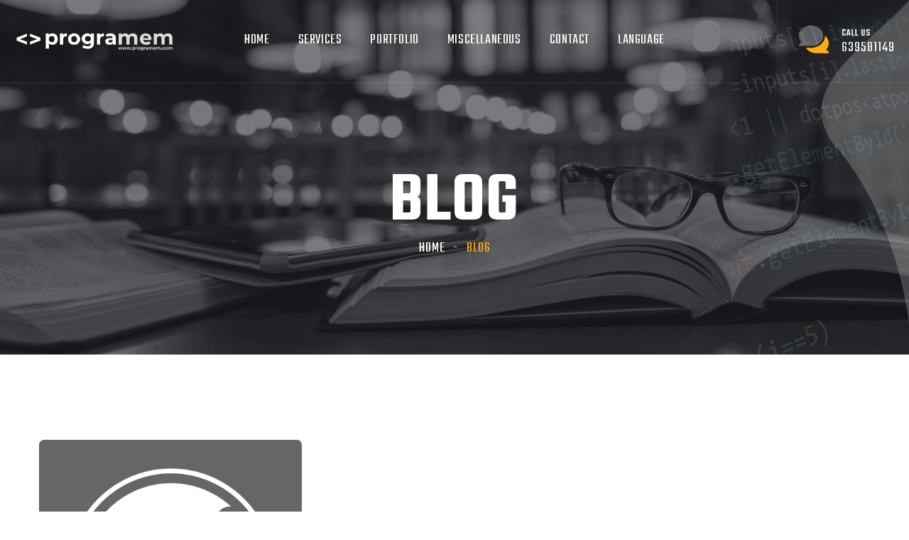

--- FILE ---
content_type: text/html; charset=UTF-8
request_url: http://programem.com/en/blog/
body_size: 3754
content:
    <!DOCTYPE html>
    <html lang="en">
        <head>
        <meta charset="utf-8" />
        <meta http-equiv="Content-Type" content="text/html; charset=utf-8" />
        <link rel="alternate" hreflang="ca" href="http://programem.com/ca/blog" /><link rel="alternate" hreflang="x-default" href="http://programem.com/ca/blog" /><link rel="alternate" hreflang="es" href="http://programem.com/es/blog" /><link rel="alternate" hreflang="en" href="http://programem.com/en/blog" />        <meta name="description" content="Freelance web developers - Freelancers in Girona and Barcelona. We make websites, intranets, applications, webapps and any software design. We are also experts in SEO web positioning in Girona. We program in php, javascript, java, html5, css ... we make custom web software. " />
        <meta name="keywords" content="programmer freelance freelance web programmers girona barcelona intranet webapp php mysql webapp javascript ajax informatic girona SEO web site positioning"/>
                <title>Programem.com - Freelance Web Developers Girona and Barcelona - PHP Mysql Javascript Apps WebApps Wordpress - SEO Search Engine Optimization - software development and custom Intranets</title>
        <!-- Stylesheets -->
        <link href="https://fonts.googleapis.com/css2?family=Teko:wght@300;400;500;600;700&display=swap" rel="stylesheet" />
        <link href="http://programem.com/css/bootstrap.css" rel="stylesheet" />
        <link href="http://programem.com/css/fontawesome-all.css" rel="stylesheet" />
        <link href="http://programem.com/css/owl.css" rel="stylesheet" />
        <link href="http://programem.com/css/flaticon.css" rel="stylesheet" />
        <link href="http://programem.com/css/animate.css" rel="stylesheet" />
        <link href="http://programem.com/css/jquery-ui.css" rel="stylesheet" />
        <link href="http://programem.com/css/jquery.fancybox.min.css" rel="stylesheet" />
        <link href="http://programem.com/css/hover.css" rel="stylesheet" />
        <link href="http://programem.com/css/custom-animate.css" rel="stylesheet" />
        <link href="http://programem.com/css/style.css" rel="stylesheet" />
        <!-- rtl css -->
        <link href="http://programem.com/css/rtl.css" rel="stylesheet" />
        <!-- Responsive File -->
        <link href="http://programem.com/css/responsive.css" rel="stylesheet" />

        <!-- Color css -->
        <link rel="stylesheet" id="jssDefault" href="http://programem.com/css/colors/color-default.css" />

        <link href="http://programem.com/css/custom.css" rel="stylesheet" />

        <link rel="shortcut icon" href="http://programem.com/images/favicon.png" id="fav-shortcut" type="image/x-icon" />
        <link rel="icon" href="http://programem.com/images/favicon.png" id="fav-icon" type="image/x-icon" />

        <!-- Responsive Settings -->
        <meta http-equiv="X-UA-Compatible" content="IE=edge" />
        <meta name="viewport" content="width=device-width, initial-scale=1.0, maximum-scale=1.0, user-scalable=0" />
        <!--[if lt IE 9
            ]><script src="https://cdnjs.cloudflare.com/ajax/libs/html5shiv/3.7.3/html5shiv.js"></script
            ><![endif]-->
        <!--[if lt IE 9]><script src="js/respond.js"></script><![endif]-->
        </head>
        <!-- Main Header -->
    <header class="main-header header-style-one">
      <!-- Header Upper -->
      <div class="header-upper">
        <div class="inner-container clearfix">
          <!--Logo-->
          <div class="logo-box">
            <div class="logo">
              <a href="http://programem.com/en/" title="Programem.com - Web Programmers in Girona and Barcelona"><img src="http://programem.com/images/logo.png"
                  id="thm-logo" alt="Programem.com - Web Programmers in Girona and Barcelona"
                  title="Programem.com - Web Programmers in Girona and Barcelona" /></a>
            </div>
          </div>
          <div class="nav-outer clearfix">
            <!--Mobile Navigation Toggler-->
            <div class="mobile-nav-toggler">
              <span class="icon flaticon-menu-2"></span><span class="txt">Menu</span>
            </div>

            <!-- Main Menu -->
            <nav class="main-menu navbar-expand-md navbar-light">
              <div class="collapse navbar-collapse show clearfix" id="navbarSupportedContent">
                <ul class="navigation clearfix">
                                      <li class="">
                      <a href="http://programem.com/en">Home</a>
                                          </li>
                                        <li class="dropdown ">
                      <a href="http://programem.com/en#">Services</a>
                      <ul>                            <li>
                              <a href="http://programem.com/en/Services/Web-Developer">Web Developer</a>
                            </li>
                                                        <li>
                              <a href="http://programem.com/en/Services/Own-software">Own software</a>
                            </li>
                                                        <li>
                              <a href="http://programem.com/en/Services/Connect-with-your-company-software">Connect with your company software</a>
                            </li>
                                                        <li>
                              <a href="http://programem.com/en/Services/SEO-Search-engine-optimization">SEO | Search engine optimization</a>
                            </li>
                                                        <li>
                              <a href="http://programem.com/en/Services/Wordpress">Wordpress</a>
                            </li>
                            </ul>                    </li>
                                        <li class="">
                      <a href="http://programem.com/en/portfolio/">Portfolio</a>
                                          </li>
                                        <li class="dropdown ">
                      <a href="#">Miscellaneous</a>
                      <ul>                            <li>
                              <a href="http://programem.com/en/news/">news</a>
                            </li>
                                                        <li>
                              <a href="http://programem.com/en/knowledge/">knowledge</a>
                            </li>
                                                        <li>
                              <a href="http://programem.com/en/blog/">blog</a>
                            </li>
                            </ul>                    </li>
                                        <li class="">
                      <a href="http://programem.com/en/contact/">Contact</a>
                                          </li>
                                      <li class="dropdown">
                    <a href="#">Language</a>
                    <ul>
                    <li><a href="http://programem.com/ca/blog">Catalan</a></li><li><a href="http://programem.com/es/blog">Spanish</a></li><li><a href="http://programem.com/en/blog">English</a></li>                    </ul>
                  </li>
                </ul>
              </div>
            </nav>
          </div>

          <div class="other-links clearfix">
            <!--Search Btn-->
            <div class="search-btn">
              <!--<button type="button" class="theme-btn search-toggler">
                <span class="flaticon-loupe"></span>
              </button> -->
            </div>
            <div class="link-box">
              <div class="call-us">
                <a class="link" href="tel:639581149">
                  <span class="icon"></span>
                  <span class="sub-text">call us</span>
                  <span class="number">639581149</span>
                </a>
              </div>
            </div>
          </div>
        </div>
      </div>
      <!--End Header Upper-->
    </header>
    <!-- End Main Header -->
        <!--Mobile Menu-->
    <div class="side-menu__block">
      <div class="side-menu__block-overlay custom-cursor__overlay">
        <div class="cursor"></div>
        <div class="cursor-follower"></div>
      </div>
      <!-- /.side-menu__block-overlay -->
      <div class="side-menu__block-inner">
        <div class="side-menu__top justify-content-end">
          <a href="#" class="side-menu__toggler side-menu__close-btn"><img src="http://programem.com/images/icons/close-1-1.png"
              alt="" /></a>
        </div>
        <!-- /.side-menu__top -->

        <nav class="mobile-nav__container">
          <!-- content is loading via js -->
        </nav>
        <div class="side-menu__sep"></div>
        <!-- /.side-menu__sep -->
        <div class="side-menu__content">
          <p>
          Freelance web developers for your web project.          </p>
          <p>
            <a href="mailto:info@programem.com">info@programem.com</a>
            <br />
            <a href="tel:639581149">639581149</a>
          </p>
          <div class="side-menu__social">
            <a href="#"><i class="fab fa-facebook-square"></i></a>
            <a href="#"><i class="fab fa-twitter"></i></a>
            <a href="#"><i class="fab fa-instagram"></i></a>
            <a href="#"><i class="fab fa-pinterest-p"></i></a>
          </div>
        </div>
        <!-- /.side-menu__content -->
      </div>
      <!-- /.side-menu__block-inner -->
    </div>
    <!-- /.side-menu__block -->
        <!--Search Popup-->
    <div class="search-popup">
      <div class="search-popup__overlay custom-cursor__overlay">
        <div class="cursor"></div>
        <div class="cursor-follower"></div>
      </div>
      <!-- /.search-popup__overlay -->
      <div class="search-popup__inner">
        <form action="#" class="search-popup__form">
          <input type="text" name="search" placeholder="Type here to Search...." />
          <button type="submit"><i class="fa fa-search"></i></button>
        </form>
      </div>
      <!-- /.search-popup__inner -->
    </div>
    <!-- /.search-popup -->
      <!-- Banner Section -->
  <section class="page-banner">
      <div class="image-layer" style="background-image: url(http://programem.com/images/background/image-blog.jpg);"></div>
      <div class="shape-1"></div>
      <div class="shape-2"></div>
      <div class="banner-inner">
          <div class="auto-container">
              <div class="inner-container clearfix">
                  <h1>blog</h1>
                  <div class="page-nav">
                      <ul class="bread-crumb clearfix">
                          <li><a href="http://programem.com/en/">Home</a></li>
                                                      <li class="active">blog</li>
                                                  </ul>
                  </div>
              </div>
          </div>
      </div>
  </section>
  <!--End Banner Section -->
     <!-- News Section -->
   <section class="news-section">
      <div class="auto-container">
       
          
        <div class="row clearfix">
                        <!--News Block-->
              <div class="news-block col-lg-4 col-md-6 col-sm-12 wow fadeInUp" data-wow-delay="0ms"
                data-wow-duration="1500ms">
                <div class="inner-box">
                  <div class="image-box">
                    <a href="http://programem.com/en/blog/wordpress-yes-or-no"><img src="http://programem.com/images/blog/wordpress.png" alt="" /></a>
                  </div>
                  <div class="lower-box">
                    <div class="post-meta">
                      <ul class="clearfix">
                                                  <li><span class="far fa-clock"></span>13/12/20</li>
                          <li><span class="far fa-user-circle"></span></li>
                          <!-- <li><span class="far fa-comments"></span> 2 Comments</li> -->
                                              </ul>
                    </div>
                    <h5>
                      <a href="http://programem.com/en/blog/wordpress-yes-or-no">Wordpress?</a>
                    </h5>
                    <div class="text">
                                          </div>
                    <div class="link-box">
                      <a class="theme-btn" href="http://programem.com/en/blog/wordpress-yes-or-no"><span class="flaticon-next-1"></span></a>
                    </div>
                  </div>
                </div>
              </div>
                
        </div>
              </div>
    </section>
      <!-- Main Footer -->
    <footer class="main-footer">
      <div class="auto-container">
        <!--Widgets Section-->
        <div class="widgets-section">
          <div class="row clearfix">
            <!--Column-->
            <div class="column col-xl-3 col-lg-6 col-md-6 col-sm-12">
              <div class="footer-widget logo-widget">
                <div class="widget-content">
                  <div class="logo">
                    <a href="index.php"><img id="fLogo" src="http://programem.com/images/footer-logo.png" alt="" /></a>
                  </div>
                  <div class="text">
                  Freelance web developers for your web project.                  </div>
                  <ul class="social-links clearfix">
                    <li>
                      <a href="https://www.youtube.com/channel/UC56b-SevjShZnAW2TjWxWhw"><span class="fab fa-youtube"></span></a>
                    </li>
                    <li>
                      <a href="#"><span class="fab fa-twitter"></span></a>
                    </li>
                    <li>
                      <a href="#"><span class="fab fa-instagram"></span></a>
                    </li>
                    <li>
                      <a href="#"><span class="fab fa-pinterest-p"></span></a>
                    </li>
                  </ul>
                </div>
              </div>
            </div>

            <!--Column-->
            <div class="column col-xl-3 col-lg-6 col-md-6 col-sm-12">
              <div class="footer-widget links-widget">
                <div class="widget-content">
                  <h6>Explora</h6>
                  <div class="row clearfix">
                    <div class="col-md-6 col-sm-12">
                      <ul>
                                                      <li><a href="<br />
<b>Warning</b>:  Array to string conversion in <b>/var/www/html/programem.com/llibreria/templates_functions.php</b> on line <b>689</b><br />
Array">news</a></li>
                                                            <li><a href="<br />
<b>Warning</b>:  Array to string conversion in <b>/var/www/html/programem.com/llibreria/templates_functions.php</b> on line <b>689</b><br />
Array">knowledge</a></li>
                                                            <li><a href="<br />
<b>Warning</b>:  Array to string conversion in <b>/var/www/html/programem.com/llibreria/templates_functions.php</b> on line <b>689</b><br />
Array">blog</a></li>
                                                    </ul>
                    </div>
                    <div class="col-md-6 col-sm-12">
                      <ul>
                        <li><a href="#">Suport</a></li>
                        <li><a href="#">privacy</a></li>
                        <li><a href="#">termes</a></li>
                                                <li><a href="<br />
<b>Warning</b>:  Array to string conversion in <b>/var/www/html/programem.com/llibreria/templates_functions.php</b> on line <b>705</b><br />
Array">Contact</a></li>
                        <!-- <li><a href="#">Ajuda</a></li> -->
                      </ul>
                    </div>
                  </div>
                </div>
              </div>
            </div>

            <!--Column-->
            <div class="column col-xl-3 col-lg-6 col-md-6 col-sm-12">
              <div class="footer-widget info-widget">
                <div class="widget-content">
                  <h6>Contact</h6>
                  <ul class="contact-info">
                    <li class="address">
                      <span class="icon flaticon-pin-1"></span> Carrer Calderers, 4, Girona <br />
                    </li>
                    <li>
                      <span class="icon flaticon-call"></span><a href="tel:639581149">639 581 149</a>
                    </li>
                    <li>
                      <span class="icon flaticon-email-2"></span><a
                        href="mailto:info@programem.com">info@programem.com</a>
                    </li>
                  </ul>
                </div>
              </div>
            </div>

            <!--Column-->
            <div class="column col-xl-3 col-lg-6 col-md-6 col-sm-12">
              <div class="footer-widget newsletter-widget">
                <div class="widget-content">
                  <h6>Newsletter</h6>
                  <div class="newsletter-form">
                    <form method="post" action="<br />
<b>Warning</b>:  Array to string conversion in <b>/var/www/html/programem.com/llibreria/templates_functions.php</b> on line <b>741</b><br />
Array">
                      <div class="form-group clearfix">
                        <input type="email" name="email" value="" placeholder="Your email" required="" />
                        <button type="submit" class="theme-btn">
                          <span class="fa fa-envelope"></span>
                        </button>
                      </div>
                    </form>
                  </div>
                  <div class="text">
                  Sign up and you will receive our news, blogs and knowledges. We will not spam.                   </div>
                </div>
              </div>
            </div>
          </div>
        </div>
      </div>

      <!-- Footer Bottom -->
      <div class="footer-bottom">
        <div class="auto-container">
          <div class="inner clearfix">
            <div class="copyright">
              &copy; copyright 2025 Programem.com
            </div>
          </div>
        </div>
      </div>
    </footer>
      </div>
  <!--End pagewrapper-->

  <a href="#" data-target="html" class="scroll-to-target scroll-to-top"><i class="fa fa-angle-up"></i></a>
      <script src="http://programem.com/js/jquery.js"></script>
    <script src="http://programem.com/js/popper.min.js"></script>
    <script src="http://programem.com/js/bootstrap.min.js"></script>
    <script src="http://programem.com/js/TweenMax.js"></script>
    <script src="http://programem.com/js/jquery-ui.js"></script>
    <script src="http://programem.com/js/jquery.fancybox.js"></script>
    <script src="http://programem.com/js/owl.js"></script>
    <script src="http://programem.com/js/mixitup.js"></script>
    <script src="http://programem.com/js/appear.js"></script>
    <script src="http://programem.com/js/wow.js"></script>
          <script src="http://programem.com/js/knob.js"></script>
      <script src="http://programem.com/js/validate.js"></script>
          <script src="http://programem.com/js/custom-script.js"></script>
      </body>
    </html>
  

--- FILE ---
content_type: text/css
request_url: http://programem.com/css/flaticon.css
body_size: 2231
content:
@font-face {
  font-family: 'Flaticon';
  src:  url('../fonts/Flaticon.eot');
  src:  url('../fonts/Flaticon.eot#iefix') format('embedded-opentype'),
    url('../fonts/Flaticon.ttf') format('truetype'),
    url('../fonts/Flaticon.woff2') format('woff2'),
    url('../fonts/Flaticon.woff') format('woff'),
    url('../fonts/Flaticon.svg#Flaticon') format('svg');
  font-weight: normal;
  font-style: normal;
  font-display: block;
}

[class^="flaticon-"]:before, [class*=" flaticon-"]:before,
[class^="flaticon-"]:after, [class*=" flaticon-"]:after {   
  font-family: 'Flaticon' !important;
  speak: none;
  font-style: normal;
  font-variant: normal;
  text-transform: none;

  /* Better Font Rendering =========== */
  -webkit-font-smoothing: antialiased;
  -moz-osx-font-smoothing: grayscale;
}

.flaticon-business:before { content: "\f100"; }
.flaticon-smartphone-call:before { content: "\f101"; }
.flaticon-three:before { content: "\f102"; }
.flaticon-symbol:before { content: "\f103"; }
.flaticon-line:before { content: "\f104"; }
.flaticon-sign:before { content: "\f105"; }
.flaticon-delete:before { content: "\f106"; }
.flaticon-check-symbol:before { content: "\f107"; }
.flaticon-round:before { content: "\f108"; }
.flaticon-delete-cross:before { content: "\f109"; }
.flaticon-location:before { content: "\f10a"; }
.flaticon-clipboard-with-a-list:before { content: "\f10b"; }
.flaticon-shelter:before { content: "\f10c"; }
.flaticon-technology:before { content: "\f10d"; }
.flaticon-fax-with-phone:before { content: "\f10e"; }
.flaticon-photo:before { content: "\f10f"; }
.flaticon-people:before { content: "\f110"; }
.flaticon-support:before { content: "\f111"; }
.flaticon-shape:before { content: "\f112"; }
.flaticon-cogwheel:before { content: "\f113"; }
.flaticon-arrows:before { content: "\f114"; }
.flaticon-home:before { content: "\f115"; }
.flaticon-cross:before { content: "\f116"; }
.flaticon-line-1:before { content: "\f117"; }
.flaticon-right-arrow:before { content: "\f118"; }
.flaticon-arrows-1:before { content: "\f119"; }
.flaticon-time:before { content: "\f11a"; }
.flaticon-letter:before { content: "\f11b"; }
.flaticon-search:before { content: "\f11c"; }
.flaticon-correct:before { content: "\f11d"; }
.flaticon-stats:before { content: "\f11e"; }
.flaticon-arrows-2:before { content: "\f11f"; }
.flaticon-arrows-3:before { content: "\f120"; }
.flaticon-arrows-4:before { content: "\f121"; }
.flaticon-arrows-5:before { content: "\f122"; }
.flaticon-checked:before { content: "\f123"; }
.flaticon-line-2:before { content: "\f124"; }
.flaticon-truck:before { content: "\f125"; }
.flaticon-headphones:before { content: "\f126"; }
.flaticon-garbage:before { content: "\f127"; }
.flaticon-heart:before { content: "\f128"; }
.flaticon-settings:before { content: "\f129"; }
.flaticon-link:before { content: "\f12a"; }
.flaticon-printer:before { content: "\f12b"; }
.flaticon-phone-call:before { content: "\f12c"; }
.flaticon-shopping-bag:before { content: "\f12d"; }
.flaticon-envelope:before { content: "\f12e"; }
.flaticon-bars:before { content: "\f12f"; }
.flaticon-remove:before { content: "\f130"; }
.flaticon-check:before { content: "\f131"; }
.flaticon-link-1:before { content: "\f132"; }
.flaticon-check-1:before { content: "\f133"; }
.flaticon-add:before { content: "\f134"; }
.flaticon-menu:before { content: "\f135"; }
.flaticon-anchor:before { content: "\f136"; }
.flaticon-menu-1:before { content: "\f137"; }
.flaticon-arrows-6:before { content: "\f138"; }
.flaticon-success:before { content: "\f139"; }
.flaticon-add-1:before { content: "\f13a"; }
.flaticon-interface:before { content: "\f13b"; }
.flaticon-up-arrow:before { content: "\f13c"; }
.flaticon-arrows-7:before { content: "\f13d"; }
.flaticon-arrows-8:before { content: "\f13e"; }
.flaticon-arrows-9:before { content: "\f13f"; }
.flaticon-user:before { content: "\f140"; }
.flaticon-bar-chart:before { content: "\f141"; }
.flaticon-speech-bubble:before { content: "\f142"; }
.flaticon-placeholder:before { content: "\f143"; }
.flaticon-technology-1:before { content: "\f144"; }
.flaticon-technology-2:before { content: "\f145"; }
.flaticon-link-2:before { content: "\f146"; }
.flaticon-trophy:before { content: "\f147"; }
.flaticon-layers:before { content: "\f148"; }
.flaticon-home-1:before { content: "\f149"; }
.flaticon-message:before { content: "\f14a"; }
.flaticon-maps-and-flags:before { content: "\f14b"; }
.flaticon-delete-1:before { content: "\f14c"; }
.flaticon-cancel:before { content: "\f14d"; }
.flaticon-menu-2:before { content: "\f14e"; }
.flaticon-briefcase:before { content: "\f14f"; }
.flaticon-agenda:before { content: "\f150"; }
.flaticon-arrows-10:before { content: "\f151"; }
.flaticon-menu-3:before { content: "\f152"; }
.flaticon-photo-1:before { content: "\f153"; }
.flaticon-clipboard:before { content: "\f154"; }
.flaticon-heart-1:before { content: "\f155"; }
.flaticon-logout:before { content: "\f156"; }
.flaticon-location-pin:before { content: "\f157"; }
.flaticon-quality:before { content: "\f158"; }
.flaticon-quote:before { content: "\f159"; }
.flaticon-right-quote:before { content: "\f15a"; }
.flaticon-hand-shake:before { content: "\f15b"; }
.flaticon-chat:before { content: "\f15c"; }
.flaticon-next:before { content: "\f15d"; }
.flaticon-back:before { content: "\f15e"; }
.flaticon-next-1:before { content: "\f15f"; }
.flaticon-arrow:before { content: "\f160"; }
.flaticon-telephone:before { content: "\f161"; }
.flaticon-smartphone:before { content: "\f162"; }
.flaticon-placeholder-1:before { content: "\f163"; }
.flaticon-placeholder-2:before { content: "\f164"; }
.flaticon-menu-4:before { content: "\f165"; }
.flaticon-menu-5:before { content: "\f166"; }
.flaticon-menu-6:before { content: "\f167"; }
.flaticon-letter-x:before { content: "\f168"; }
.flaticon-magnifying-glass:before { content: "\f169"; }
.flaticon-link-3:before { content: "\f16a"; }
.flaticon-chat-comment-oval-speech-bubble-with-text-lines:before { content: "\f16b"; }
.flaticon-expand:before { content: "\f16c"; }
.flaticon-share:before { content: "\f16d"; }
.flaticon-worldwide:before { content: "\f16e"; }
.flaticon-magnifying-glass-1:before { content: "\f16f"; }
.flaticon-left-arrow:before { content: "\f170"; }
.flaticon-left:before { content: "\f171"; }
.flaticon-left-arrow-1:before { content: "\f172"; }
.flaticon-right:before { content: "\f173"; }
.flaticon-right-1:before { content: "\f174"; }
.flaticon-right-arrow-1:before { content: "\f175"; }
.flaticon-left-quote:before { content: "\f176"; }
.flaticon-left-quote-1:before { content: "\f177"; }
.flaticon-play-button:before { content: "\f178"; }
.flaticon-play-button-1:before { content: "\f179"; }
.flaticon-link-4:before { content: "\f17a"; }
.flaticon-zoom-in:before { content: "\f17b"; }
.flaticon-zoom-out:before { content: "\f17c"; }
.flaticon-postcard:before { content: "\f17d"; }
.flaticon-right-2:before { content: "\f17e"; }
.flaticon-left-1:before { content: "\f17f"; }
.flaticon-magnifying-glass-2:before { content: "\f180"; }
.flaticon-shopping-cart:before { content: "\f181"; }
.flaticon-left-arrow-2:before { content: "\f182"; }
.flaticon-send:before { content: "\f183"; }
.flaticon-case:before { content: "\f184"; }
.flaticon-calendar:before { content: "\f185"; }
.flaticon-place:before { content: "\f186"; }
.flaticon-settings-1:before { content: "\f187"; }
.flaticon-worldwide-1:before { content: "\f188"; }
.flaticon-tick:before { content: "\f189"; }
.flaticon-tick-1:before { content: "\f18a"; }
.flaticon-shopping-bag-1:before { content: "\f18b"; }
.flaticon-confirmation:before { content: "\f18c"; }
.flaticon-search-1:before { content: "\f18d"; }
.flaticon-lock:before { content: "\f18e"; }
.flaticon-iphone:before { content: "\f18f"; }
.flaticon-mobile-phone:before { content: "\f190"; }
.flaticon-down-arrow:before { content: "\f191"; }
.flaticon-down-arrow-1:before { content: "\f192"; }
.flaticon-down-chevron:before { content: "\f193"; }
.flaticon-play-button-2:before { content: "\f194"; }
.flaticon-play-1:before { content: "\f195"; }
.flaticon-menu-7:before { content: "\f196"; }
.flaticon-smartphone-1:before { content: "\f197"; }
.flaticon-email:before { content: "\f198"; }
.flaticon-email-1:before { content: "\f199"; }
.flaticon-fast:before { content: "\f19a"; }
.flaticon-search-2:before { content: "\f19b"; }
.flaticon-shopping-bag-2:before { content: "\f19c"; }
.flaticon-smartphone-2:before { content: "\f19d"; }
.flaticon-smartphone-3:before { content: "\f19e"; }
.flaticon-placeholder-3:before { content: "\f19f"; }
.flaticon-envelope-1:before { content: "\f1a0"; }
.flaticon-responsive:before { content: "\f1a1"; }
.flaticon-loupe:before { content: "\f1a2"; }
.flaticon-loupe-1:before { content: "\f1a3"; }
.flaticon-graphic-designer:before { content: "\f1a4"; }
.flaticon-computer:before { content: "\f1a5"; }
.flaticon-digital-marketing:before { content: "\f1a6"; }
.flaticon-marketing-online:before { content: "\f1a7"; }
.flaticon-development:before { content: "\f1a8"; }
.flaticon-app-development:before { content: "\f1a9"; }
.flaticon-ui:before { content: "\f1aa"; }
.flaticon-ux:before { content: "\f1ab"; }
.flaticon-pin:before { content: "\f1ac"; }
.flaticon-pin-1:before { content: "\f1ad"; }
.flaticon-email-2:before { content: "\f1ae"; }
.flaticon-phone-call-1:before { content: "\f1af"; }
.flaticon-call:before { content: "\f1b0"; }
.flaticon-call-1:before { content: "\f1b1"; }
.flaticon-vector:before { content: "\f1b2"; }
.flaticon-3d:before { content: "\f1b3"; }
.flaticon-creativity:before { content: "\f1b4"; }
.flaticon-digital:before { content: "\f1b5"; }
.flaticon-viral-marketing:before { content: "\f1b6"; }
.flaticon-instant-camera:before { content: "\f1b7"; }
.flaticon-monitor:before { content: "\f1b8"; }
.flaticon-design-tools:before { content: "\f1b9"; }
.flaticon-idea:before { content: "\f1ba"; }
.flaticon-fast-1:before { content: "\f1bb"; }
.flaticon-clock:before { content: "\f1bc"; }
.flaticon-quick-response:before { content: "\f1bd"; }
.flaticon-fast-2:before { content: "\f1be"; }
.flaticon-user-1:before { content: "\f1bf"; }
.flaticon-user-2:before { content: "\f1c0"; }
.flaticon-speech-bubble-1:before { content: "\f1c1"; }
.flaticon-speech-bubble-2:before { content: "\f1c2"; }
.flaticon-chat-1:before { content: "\f1c3"; }
.flaticon-comments:before { content: "\f1c4"; }
.flaticon-comment:before { content: "\f1c5"; }
.flaticon-comment-1:before { content: "\f1c6"; }
.flaticon-clock-1:before { content: "\f1c7"; }
.flaticon-clock-2:before { content: "\f1c8"; }
.flaticon-clock-3:before { content: "\f1c9"; }
.flaticon-menu-8:before { content: "\f1ca"; }
.flaticon-menu-9:before { content: "\f1cb"; }
.flaticon-menu-10:before { content: "\f1cc"; }
.flaticon-list:before { content: "\f1cd"; }
.flaticon-menu-11:before { content: "\f1ce"; }
.flaticon-list-1:before { content: "\f1cf"; }
.flaticon-email-3:before { content: "\f1d0"; }
.flaticon-letter-1:before { content: "\f1d1"; }
.flaticon-email-4:before { content: "\f1d2"; }
.flaticon-contact-book:before { content: "\f1d3"; }
.flaticon-collaboration:before { content: "\f1d4"; }
.flaticon-network:before { content: "\f1d5"; }
.flaticon-enterprise:before { content: "\f1d6"; }
.flaticon-group:before { content: "\f1d7"; }
.flaticon-team:before { content: "\f1d8"; }
.flaticon-work-team:before { content: "\f1d9"; }
.flaticon-globe:before { content: "\f1da"; }
.flaticon-credit-card:before { content: "\f1db"; }
.flaticon-online-banking:before { content: "\f1dc"; }
.flaticon-desktop:before { content: "\f1dd"; }
.flaticon-desktop-1:before { content: "\f1de"; }
.flaticon-remove-1:before { content: "\f1df"; }
.flaticon-minus:before { content: "\f1e0"; }
.flaticon-add-2:before { content: "\f1e1"; }
.flaticon-plus:before { content: "\f1e2"; }
.flaticon-minus-1:before { content: "\f1e3"; }
.flaticon-magic-wand:before { content: "\f1e4"; }
.flaticon-vector-1:before { content: "\f1e5"; }
.flaticon-sketch:before { content: "\f1e6"; }
.flaticon-vector-2:before { content: "\f1e7"; }
.flaticon-vector-3:before { content: "\f1e8"; }
.flaticon-computer-graphic:before { content: "\f1e9"; }
.flaticon-idea-1:before { content: "\f1ea"; }
.flaticon-vector-4:before { content: "\f1eb"; }
.flaticon-hosting:before { content: "\f1ec"; }
.flaticon-quality-1:before { content: "\f1ed"; }
.flaticon-web-design:before { content: "\f1ee"; }
.flaticon-cms:before { content: "\f1ef"; }
.flaticon-3d-design:before { content: "\f1f0"; }
.flaticon-3d-1:before { content: "\f1f1"; }

--- FILE ---
content_type: text/css
request_url: http://programem.com/css/style.css
body_size: 22615
content:
/* Linoor - DIgital Agency HTML Template  */

/*--------------------------------------------------------------
>>> TABLE OF CONTENTS:
----------------------------------------------------------------
1.	Fonts
2.	Reset
3.	Global Settings
4.	Scroll To Top style
5.	Main Header style / Header Style One
6.	Sticky Header
7.	Search Popup
8.	Mobile Menu
9.	Lazy Load Settings
10.	Banner Section
11.	Section Title
12.	Services Section
13.	About Section
14.	Live Section
15.	We DO Section
16.	Gallery Section
17.	Fun Facts Section
18.	We DO Section
19.	Team Section
20.	Parallax Section
21.	Sponsors Section
22.	Agency Section
23.	News Section
24.	Call Section
25.	Main Footer
26.	Services Section
27.	We DO Section
28.	Gallery Section
29.	Why Us Section
30.	Testimonials Section
31.	Parallax Section
32.	We DO Section
33.	Call Section
34.	Call Section
35.	Services Section
36.	Discover Section
37.	Parallax Section
38.	We Work Section
39.	Testimonials Section
40.	We DO Section
41.	Get Quote
42.	Map Section
43.	Sponsors Section
44.	Page Banner
45.	Faqs Section
46.	Get Quote
47.	Error Section
48.	Contact Section
49.	Sidebar Page Container
50.	Comment Area
51.	Leave Comments Form
52.	Service Details
53.	Service Details
--------------------------------------------------------------*/

/*
	font-family: 'Teko', sans-serif;
*/

/***

====================================================================
2.	Reset
====================================================================

 ***/

* {
  margin: 0px;
  padding: 0px;
  border: none;
  outline: none;
  font-size: 100%;
  line-height: inherit;
}

/***

====================================================================
3.	Global Settings
====================================================================

 ***/

:root {
  --thm-font: "Teko", sans-serif;
  --thm-base: #ffaa17;
  --thm-base-rgb: 255, 170, 23;
  --thm-black: #222429;
  --thm-text: #686a6f;
}

body {
  font-size: 20px;
  color: var(--thm-text);
  line-height: 1.8em;
  font-weight: 300;
  background: #ffffff;
  -webkit-font-smoothing: antialiased;
  -moz-font-smoothing: antialiased;
  font-family: var(--thm-font);
  top: 0 !important;
}

a {
  text-decoration: none;
  cursor: pointer;
  color: var(--thm-base);
}

.theme_color {
  color: var(--thm-base);
}

a:hover,
a:focus,
a:visited,
a:active,
button:active {
  text-decoration: none;
  outline: none;
}

h1,
h2,
h3,
h4,
h5,
h6 {
  position: relative;
  font-weight: 400;
  margin: 0px 0px 20px;
  background: none;
  line-height: 1.25em;
  font-family: var(--thm-font);
  color: var(--thm-black);
}

h1 {
  font-size: 140px;
}

h2 {
  font-size: 70px;
}

h3 {
  font-size: 60px;
}

h4 {
  font-size: 40px;
}

h5 {
  font-size: 30px;
}

h6 {
  font-size: 26px;
}

input,
select,
button {
  font-family: var(--thm-font);
}

textarea {
  overflow: hidden;
  resize: none;
}

button {
  outline: none !important;
  cursor: pointer;
}

p {
  line-height: 1.8em;
  margin: 0 0 20px;
}

.text {
  line-height: 1.8em;
  margin: 0 0;
}

::-webkit-input-placeholder {
  color: inherit;
}

::-moz-input-placeholder {
  color: inherit;
}

::-ms-input-placeholder {
  color: inherit;
}

.page-wrapper {
  position: relative;
  margin: 0 auto;
  width: 100%;
  min-width: 300px;
  z-index: 9;
  overflow: hidden;
}

.auto-container {
  position: static;
  max-width: 1200px;
  padding: 0px 15px;
  margin: 0 auto;
}

ul,
li {
  list-style: none;
  padding: 0px;
  margin: 0px;
}

figure {
  margin-bottom: 0;
}

.theme-btn {
  display: inline-block;
  -webkit-transition: all 0.3s ease;
  -moz-transition: all 0.3s ease;
  -ms-transition: all 0.3s ease;
  -o-transition: all 0.3s ease;
  transition: all 0.3s ease;
}

.theme-btn i {
  position: relative;
  display: inline-block;
  font-size: 14px;
  margin-left: 3px;
}

.centered {
  text-align: center !important;
}

/*Btn Style One*/

.btn-style-one {
  position: relative;
  display: inline-block;
  text-align: center;
  text-transform: uppercase;
  letter-spacing: 0.05em;
  background: var(--thm-base);
  color: var(--thm-black);
  border-radius: 5px;
  overflow: hidden;
  transition: all 0.3s ease;
  -moz-transition: all 0.3s ease;
  -webkit-transition: all 0.3s ease;
  -ms-transition: all 0.3s ease;
  -o-transition: all 0.3s ease;
}

.btn-style-one .btn-title {
  position: relative;
  display: block;
  font-size: 18px;
  line-height: 30px;
  font-weight: 400;
  padding: 19px 50px 16px;
  z-index: 1;
}

.btn-style-one:hover {
  background: var(--thm-base);
  color: #ffffff;
}

.btn-style-one .btn-curve {
  position: absolute;
  right: -15px;
  top: 0;
  width: 26px;
  height: 100%;
  background: var(--thm-black);
  opacity: 0.2;
  z-index: 0;
  transform: skewX(-22deg);
  transition: all 0.5s ease;
  -moz-transition: all 0.5s ease;
  -webkit-transition: all 0.5s ease;
  -ms-transition: all 0.5s ease;
  -o-transition: all 0.5s ease;
}

.btn-style-one:hover .btn-curve {
  opacity: 1;
  right: 0;
  width: 100%;
  transform: skewX(0deg);
}

/*Btn Style Two*/

.btn-style-two {
  position: relative;
  display: inline-block;
  text-align: center;
  text-transform: uppercase;
  letter-spacing: 0.05em;
  background: var(--thm-black);
  color: #ffffff;
  border-radius: 5px;
  overflow: hidden;
  transition: all 0.3s ease;
  -moz-transition: all 0.3s ease;
  -webkit-transition: all 0.3s ease;
  -ms-transition: all 0.3s ease;
  -o-transition: all 0.3s ease;
}

.btn-style-two .btn-title {
  position: relative;
  display: block;
  font-size: 18px;
  line-height: 30px;
  font-weight: 400;
  padding: 19px 50px 16px;
  z-index: 1;
  transition: 0.5s;
}

.btn-style-two:hover {
  color: var(--thm-black);
}

.btn-style-two .btn-curve {
  position: absolute;
  right: -15px;
  top: 0;
  width: 26px;
  height: 100%;
  background: #ffffff;
  opacity: 0.2;
  z-index: 0;
  transform: skewX(-22deg);
  transition: all 0.5s ease;
  -moz-transition: all 0.5s ease;
  -webkit-transition: all 0.5s ease;
  -ms-transition: all 0.5s ease;
  -o-transition: all 0.5s ease;
}

.btn-style-two:hover .btn-curve {
  opacity: 1;
  right: 0;
  width: 100%;
  transform: skewX(0deg);
}

.pull-right {
  float: right;
}

.pull-left {
  float: left;
}

.preloader {
  position: fixed;
  left: 0px;
  top: 0px;
  width: 100%;
  height: 100%;
  z-index: 999999;
  background-color: rgba(255, 255, 255, 1);
  background-color: #1c1e22;
}

.preloader .icon {
  position: fixed;
  left: 0px;
  top: 0px;
  width: 100%;
  height: 100%;
  z-index: 5;
  background-color: rgba(0, 0, 0, 0);
  background-position: center center;
  background-repeat: no-repeat;
  background-image: url(../images/icons/preloader.png);
  -webkit-transition: all 200ms ease;
  -moz-transition: all 200ms ease;
  -ms-transition: all 200ms ease;
  -o-transition: all 200ms ease;
  transition: all 200ms ease;
  -webkit-animation-name: rotateMe;
  -webkit-animation-duration: 2s;
  -webkit-animation-iteration-count: infinite;
  -webkit-animation-timing-function: linear;

  -moz-animation-name: rotateMe;
  -moz-animation-duration: 2s;
  -moz-animation-iteration-count: infinite;
  -moz-animation-timing-function: linear;

  -ms-animation-name: rotateMe;
  -ms-animation-duration: 2s;
  -ms-animation-iteration-count: infinite;
  -ms-animation-timing-function: linear;

  animation-name: rotateMe;
  animation-duration: 2s;
  animation-iteration-count: infinite;
  animation-timing-function: linear;
}

.page-loaded .preloader .icon {
  opacity: 0;
}

img {
  display: inline-block;
  max-width: 100%;
  height: auto;
}

.dropdown-toggle::after {
  display: none;
}

.fa {
  line-height: inherit;
}

/***

====================================================================
4.	Scroll To Top style
====================================================================

***/

.scroll-to-top {
  position: fixed;
  right: 20px;
  bottom: 20px;
  width: 44px;
  height: 44px;
  color: var(--thm-black);
  font-size: 14px;
  line-height: 44px;
  border-radius: 50%;
  text-align: center;
  z-index: 100;
  cursor: pointer;
  background: var(--thm-base);
  display: none;
  -webkit-transition: all 300ms ease;
  -moz-transition: all 300ms ease;
  -ms-transition: all 300ms ease;
  -o-transition: all 300ms ease;
  transition: all 300ms ease;
}

.scroll-to-top:hover {
  background: var(--thm-black);
  color: #ffffff;
}

/***

====================================================================
5.	Main Header style / Header Style One
====================================================================

***/

.main-header {
  position: absolute;
  left: 0;
  top: 0;
  display: block;
  width: 100%;
  z-index: 9999;
  background: none;
}

/*=== Header Main Box ===*/

.main-header .header-upper {
  position: fixed;
  display: block;
  left: 0;
  top: 0;
  width: 100%;
  background: none;
  border-bottom: 1px solid rgba(255, 255, 255, 0.1);
  z-index: 1;
  -webkit-transition: all 300ms ease;
  -moz-transition: all 300ms ease;
  -ms-transition: all 300ms ease;
  -o-transition: all 300ms ease;
  transition: all 300ms ease;
}

.fixed-header .header-upper {
  background: #171717;
  -webkit-box-shadow: 0 10px 30px 0px rgba(0, 0, 0, 0.08);
  -moz-box-shadow: 0 10px 30px 0px rgba(0, 0, 0, 0.08);
  -ms-box-shadow: 0 10px 30px 0px rgba(0, 0, 0, 0.08);
  -o-box-shadow: 0 10px 30px 0px rgba(0, 0, 0, 0.08);
  box-shadow: 0 10px 30px 0px rgba(0, 0, 0, 0.08);
}

.header-style-two.fixed-header .header-upper {
  background: var(--thm-black);
  -webkit-box-shadow: 0 10px 30px 0px rgba(0, 0, 0, 0.08);
  -moz-box-shadow: 0 10px 30px 0px rgba(0, 0, 0, 0.08);
  -ms-box-shadow: 0 10px 30px 0px rgba(0, 0, 0, 0.08);
  -o-box-shadow: 0 10px 30px 0px rgba(0, 0, 0, 0.08);
  box-shadow: 0 10px 30px 0px rgba(0, 0, 0, 0.08);
}

.main-header .header-upper .inner-container {
  position: relative;
  display: block;
  padding: 0px 60px;
}

.main-header .header-upper .logo-box {
  position: relative;
  float: left;
  padding: 40px 0px;
  margin-right: 50px;
  z-index: 7;
}

.main-header .header-upper .logo-box .logo {
  position: relative;
  display: block;
}

.main-header .header-upper .logo-box .logo img {
  position: relative;
  display: inline-block;
  max-width: 100%;
  max-height: 34px;
  z-index: 1;
}

.main-header .other-links {
  position: relative;
  float: right;
  z-index: 7;
}

.main-header .other-links .link-box {
  position: relative;
  float: left;
  padding: 34px 0px;
}

.main-header .other-links .link-box .link {
  position: relative;
  display: block;
  padding-top: 4px;
  text-transform: uppercase;
  letter-spacing: 0.05em;
  padding-left: 60px;
  color: #ffffff;
}

.header-style-two.fixed-header .other-links .link-box .link {
  color: #ffffff;
}

.main-header .other-links .link-box .link .icon {
  position: absolute;
  left: 0;
  top: 0;
  width: 44px;
  height: 42px;
  background: url(../images/icons/chat-icon.png) left center no-repeat;
}

.main-header .other-links .link-box .sub-text {
  position: relative;
  display: block;
  font-size: 14px;
  font-weight: 500;
  line-height: 18px;
}

.main-header .other-links .link-box .number {
  position: relative;
  display: block;
  font-size: 20px;
  font-weight: 400;
  line-height: 24px;
}

.main-header .other-links .link-box .number:hover {
  text-decoration: underline;
}

.main-header .other-links .call-us {
  position: relative;
}

.main-header .other-links .search-btn {
  position: relative;
  float: left;
  padding: 40px 0px;
  padding-right: 50px;
  margin-right: 50px;
  border-right: 1px solid rgba(255, 255, 255, 0.1);
}

.main-header .other-links .search-btn button {
  position: relative;
  display: block;
  padding: 0;
  margin: 0;
  background: none;
  line-height: 32px;
  color: #ffffff;
  cursor: pointer;
}

.main-header .other-links .search-btn button span {
  vertical-align: middle;
}

.main-header .nav-outer {
  position: absolute;
  left: 0;
  top: 0;
  float: left;
  text-align: center;
  width: 100%;
  z-index: 5;
}

.main-header .nav-outer .main-menu {
  position: relative;
  display: inline-block;
  vertical-align: middle;
}

.main-menu .navbar-collapse {
  padding: 0px;
  display: block !important;
}

.main-menu .navigation {
  position: relative;
  display: block;
  width: 100%;
  margin: 0px;
  font-family: var(--thm-font);
}

.main-menu .navigation > li {
  position: relative;
  float: left;
  padding: 30px 0px;
  margin-right: 40px;
  -webkit-transition: all 300ms ease;
  -moz-transition: all 300ms ease;
  -ms-transition: all 300ms ease;
  -o-transition: all 300ms ease;
  transition: all 300ms ease;
}

.main-menu .navigation > li:last-child {
  margin-right: 0px;
}

.main-menu .navigation > li:last-child:after {
  display: none;
}

.main-menu .navigation > li > a {
  position: relative;
  display: block;
  text-align: center;
  font-size: 20px;
  line-height: 30px;
  font-weight: 400;
  text-transform: uppercase;
  letter-spacing: 0.03em;
  color: #ffffff;
  padding: 12px 0px;
  opacity: 1;
  -webkit-transition: all 300ms ease;
  -moz-transition: all 300ms ease;
  -ms-transition: all 300ms ease;
  -o-transition: all 300ms ease;
  transition: all 300ms ease;
}
.main-menu .navigation li > a {
  display: flex !important;
  align-items: center;
  justify-content: space-between;
}
.main-menu .navigation li > a > span {
  background-color: var(--thm-base);
  color: #fff;
  font-size: 13px;
  text-transform: uppercase;
  border-radius: 5px;
  display: flex;
  justify-content: center;
  align-items: center;
  text-align: center;
  width: 40px;
  top: -3px;
  position: relative;
}

.main-menu .navigation > li:hover > a,
.main-menu .navigation > li.current > a {
  color: #ffffff;
}

.header-style-two .main-menu .navigation > li > a,
.header-style-two .main-menu .navigation > li:hover > a {
  color: var(--thm-black);
}

.header-style-two .main-menu .navigation > li.current > a,
.header-style-two.fixed-header .main-menu .navigation > li > a,
.header-style-two.fixed-header .main-menu .navigation > li > a:hover {
  color: #fff;
}
.header-style-two.fixed-header .main-menu .navigation > li.current > a {
  color: var(--thm-base);
}

.main-menu .navigation > li > a:before {
  content: "";
  position: absolute;
  left: 0;
  bottom: 7px;
  width: 100%;
  border-bottom: 2px solid var(--thm-base);
  transform: scaleX(0);
  -webkit-transition: all 500ms ease;
  -moz-transition: all 500ms ease;
  -ms-transition: all 500ms ease;
  -o-transition: all 500ms ease;
  transition: all 500ms ease;
}

.header-style-two .main-menu .navigation > li > a:before {
  border-bottom-color: #fff;
}
.header-style-two.fixed-header .main-menu .navigation > li > a:before {
  border-bottom-color: var(--thm-base);
}

.main-menu .navigation > li:hover > a:before,
.main-menu .navigation > li.current > a:before {
  transform: scale(1);
}

.sticky-header .main-menu .navigation > li.dropdown {
  padding-right: 0px;
}

.main-menu .navigation > li > ul {
  position: absolute;
  left: 0px;
  top: 100%;
  width: 220px;
  z-index: 100;
  display: none;
  background: #ffffff;
  padding: 20px 0px 15px;
  border-radius: 5px;
  -ms-transform: translateY(20px);
  transform: translateY(20px);
  transition: all 300ms ease;
  -moz-transition: all 300ms ease;
  -webkit-transition: all 300ms ease;
  -ms-transition: all 300ms ease;
  -o-transition: all 300ms ease;
  -webkit-box-shadow: 2px 2px 5px 1px rgba(0, 0, 0, 0.05),
    -2px 0px 5px 1px rgba(0, 0, 0, 0.05);
  -ms-box-shadow: 2px 2px 5px 1px rgba(0, 0, 0, 0.05),
    -2px 0px 5px 1px rgba(0, 0, 0, 0.05);
  -o-box-shadow: 2px 2px 5px 1px rgba(0, 0, 0, 0.05),
    -2px 0px 5px 1px rgba(0, 0, 0, 0.05);
  -moz-box-shadow: 2px 2px 5px 1px rgba(0, 0, 0, 0.05),
    -2px 0px 5px 1px rgba(0, 0, 0, 0.05);
  box-shadow: 2px 2px 5px 1px rgba(0, 0, 0, 0.05),
    -2px 0px 5px 1px rgba(0, 0, 0, 0.05);
}

.main-menu .navigation > li > ul.from-right {
  left: auto;
  right: 0px;
}

.main-menu .navigation > li > ul > li {
  position: relative;
  padding: 0px 25px;
  width: 100%;
  margin-bottom: 5px;
}

.main-menu .navigation > li > ul > li > a {
  position: relative;
  display: block;
  padding: 5px 0px;
  line-height: 24px;
  font-weight: 400;
  font-size: 20px;
  color: #171b27;
  letter-spacing: 0.03em;
  text-align: left;
  text-transform: uppercase;
  transition: all 300ms ease;
  -moz-transition: all 300ms ease;
  -webkit-transition: all 300ms ease;
  -ms-transition: all 300ms ease;
  -o-transition: all 300ms ease;
}

.main-menu .navigation > li > ul > li:hover > a {
  color: var(--thm-base);
}

.main-menu .navigation > li > ul > li > ul {
  position: absolute;
  left: 100%;
  top: 0;
  width: 220px;
  z-index: 100;
  display: none;
  background: #ffffff;
  padding: 20px 0px 15px;
  border-radius: 5px;
  -ms-transform: translateY(20px);
  transform: translateY(20px);
  transition: all 300ms ease;
  -moz-transition: all 300ms ease;
  -webkit-transition: all 300ms ease;
  -ms-transition: all 300ms ease;
  -o-transition: all 300ms ease;
  -webkit-box-shadow: 2px 2px 5px 1px rgba(0, 0, 0, 0.05),
    -2px 0px 5px 1px rgba(0, 0, 0, 0.05);
  -ms-box-shadow: 2px 2px 5px 1px rgba(0, 0, 0, 0.05),
    -2px 0px 5px 1px rgba(0, 0, 0, 0.05);
  -o-box-shadow: 2px 2px 5px 1px rgba(0, 0, 0, 0.05),
    -2px 0px 5px 1px rgba(0, 0, 0, 0.05);
  -moz-box-shadow: 2px 2px 5px 1px rgba(0, 0, 0, 0.05),
    -2px 0px 5px 1px rgba(0, 0, 0, 0.05);
  box-shadow: 2px 2px 5px 1px rgba(0, 0, 0, 0.05),
    -2px 0px 5px 1px rgba(0, 0, 0, 0.05);
}

.main-menu .navigation > li > ul > li > ul > li {
  position: relative;
  padding: 0px 25px;
  width: 100%;
  margin-bottom: 5px;
}

.main-menu .navigation > li > ul > li > ul > li > a {
  position: relative;
  display: block;
  padding: 5px 0px;
  line-height: 24px;
  font-weight: 400;
  font-size: 20px;
  color: #171b27;
  letter-spacing: 0.03em;
  text-align: left;
  text-transform: capitalize;
  transition: all 300ms ease;
  -moz-transition: all 300ms ease;
  -webkit-transition: all 300ms ease;
  -ms-transition: all 300ms ease;
  -o-transition: all 300ms ease;
}

.main-menu .navigation > li > ul > li > ul > li > a:hover {
  color: var(--thm-base);
}

.main-menu .navigation > li > ul > li.dropdown > a:after {
  font-family: "Font Awesome 5 Free";
  content: "\f105";
  position: absolute;
  right: 0px;
  top: 7px;
  display: block;
  line-height: 24px;
  font-size: 16px;
  font-weight: 900;
  z-index: 5;
}

.main-menu .navigation > li.dropdown:hover > ul {
  visibility: visible;
  opacity: 1;
  -ms-transform: translateY(0px);
  transform: translateY(0px);
  transition: all 300ms ease;
  -moz-transition: all 300ms ease;
  -webkit-transition: all 500ms ease;
  -ms-transition: all 300ms ease;
  -o-transition: all 300ms ease;
}

.main-menu .navigation li > ul > li.dropdown:hover > ul {
  visibility: visible;
  opacity: 1;
  -ms-transform: translateY(0px);
  transform: translateY(0px);
  transition: all 300ms ease;
  -moz-transition: all 300ms ease;
  -webkit-transition: all 500ms ease;
  -ms-transition: all 300ms ease;
  -o-transition: all 300ms ease;
}

.main-menu .navigation li.dropdown .dropdown-btn {
  position: absolute;
  right: 10px;
  top: 8px;
  width: 34px;
  height: 30px;
  border: 1px solid #ffffff;
  text-align: center;
  font-size: 16px;
  line-height: 26px;
  color: #ffffff;
  cursor: pointer;
  z-index: 5;
  display: none;
}

/* header style two */

.header-style-two.fixed-header .header-upper .logo-box .logo .stricked-logo,
.header-style-two .header-upper .logo-box .logo .main-logo {
  display: flex;
}
.header-style-two.fixed-header .header-upper .logo-box .logo .main-logo,
.header-style-two .header-upper .logo-box .logo .stricked-logo {
  display: none;
}

/* header style four */
.header-style-four .header-upper {
  background-color: #fff;
}
.header-style-four .other-links .search-btn {
  border-color: #e9ebee;
}

.header-style-four .main-header .header-upper {
  border-bottom: 0;
}

.header-style-four .main-menu .navigation > li > a {
  color: #727479;
}
.header-style-four .other-links .link-box .number,
.header-style-four .main-menu .navigation > li:hover > a,
.header-style-four .main-menu .navigation > li.current > a {
  color: var(--thm-black);
}
.header-style-four .other-links .search-btn button {
  color: var(--thm-black);
}
.header-style-four .other-links .link-box .link .icon {
  background-image: url(../images/icons/chat-icon-dark.png);
}
.header-style-four .other-links .link-box .sub-text {
  color: #727479;
}

/***

====================================================================
6.				Sticky Header
====================================================================

***/

.sticky-header {
  position: fixed;
  visibility: hidden;
  opacity: 0;
  left: 0px;
  top: 0px;
  width: 100%;
  padding: 0px 0px;
  z-index: -1;
  background: #ffffff;
  border-bottom: 1px solid #f0f0f0;
  -webkit-box-shadow: 0 0 15px rgba(0, 0, 0, 0.1);
  -moz-box-shadow: 0 0 15px rgba(0, 0, 0, 0.1);
  -ms-box-shadow: 0 0 15px rgba(0, 0, 0, 0.1);
  -o-box-shadow: 0 0 15px rgba(0, 0, 0, 0.1);
  box-shadow: 0 0 15px rgba(0, 0, 0, 0.1);
  -webkit-transition: top 300ms ease;
  -moz-transition: top 300ms ease;
  -ms-transition: top 300ms ease;
  -o-transition: top 300ms ease;
  transition: top 300ms ease;
}

.fixed-header .sticky-header {
  opacity: 1;
  z-index: 99901;
  visibility: visible;
}

.fixed-header .sticky-header .logo {
  padding: 10px 0px;
}

.sticky-header .main-menu .navigation > li {
  margin-left: 40px !important;
  padding: 0;
  margin-right: 0;
  background-color: transparent;
}

.sticky-header .main-menu .navigation > li.dropdown > a:after,
.sticky-header .main-menu .navigation > li:before {
  display: none;
}

.sticky-header .main-menu .navigation > li > a {
  padding: 21px 0px !important;
  line-height: 30px;
  font-size: 16px;
  font-weight: 600;
  color: #25283a;
  text-transform: capitalize;
  -webkit-transition: all 300ms ease;
  -moz-transition: all 300ms ease;
  -ms-transition: all 300ms ease;
  -o-transition: all 300ms ease;
  transition: all 300ms ease;
}

.sticky-header .main-menu .navigation > li > ul > li > ul {
  left: auto;
  right: 100%;
}

.sticky-header .main-menu .navigation > li:hover > a,
.sticky-header .main-menu .navigation > li.current > a,
.sticky-header .main-menu .navigation > li.current-menu-item > a {
  opacity: 1;
}

/***

====================================================================
7.	Search Popup
====================================================================

***/

.search-popup {
  position: fixed;
  top: 0;
  left: 0;
  width: 100vw;
  height: 100vh;
  z-index: 99999;
  -webkit-transform: scale(1, 0);
  transform: scale(1, 0);
  -webkit-transform-origin: bottom center;
  transform-origin: bottom center;
  -webkit-transition: -webkit-transform 0.7s ease;
  transition: -webkit-transform 0.7s ease;
  transition: transform 0.7s ease;
  transition: transform 0.7s ease, -webkit-transform 0.7s ease;
}

.search-popup.active {
  -webkit-transform-origin: top center;
  transform-origin: top center;
  -webkit-transform: scale(1, 1);
  transform: scale(1, 1);
}

.search-popup__overlay {
  width: 100%;
  height: 100%;
  background-color: #000;
  position: absolute;
  top: 0;
  left: 0;
  right: 0;
  bottom: 0;
  z-index: 999;
  opacity: 0.7;
  cursor: none;
}

.search-popup__inner {
  position: absolute;
  width: 100%;
  height: 100%;
  display: -webkit-box;
  display: flex;
  -webkit-box-pack: center;
  justify-content: center;
  -webkit-box-align: center;
  align-items: center;
}

.search-popup__form {
  position: relative;
  z-index: 9991;
  width: 100%;
  padding: 15px;
  max-width: 600px;
  position: relative;
}

.search-popup__form input {
  background-color: transparent;
  border: none;
  outline: none;
  width: 100%;
  height: 60px;
  letter-spacing: 1px;
  line-height: 30px;
  padding: 15px 30px;
  color: #272727;
  font-weight: 300;
  font-size: 18px;
  background-color: #ffffff;
  padding-left: 30px;
}

.search-popup__form button[type="submit"] {
  border: none;
  outline: none;
  width: 60px;
  height: 60px;
  line-height: 60px;
  color: #fff;
  background-color: var(--thm-base);
  cursor: pointer;
  position: absolute;
  top: 50%;
  right: 15px;
  -webkit-transform: translateY(-50%);
  transform: translateY(-50%);
  -webkit-transition: all 0.4s ease;
  transition: all 0.4s ease;
}

.search-popup__form button[type="submit"]:hover {
  background-color: var(--thm-black);
  color: #ffffff;
}

.cursor {
  position: absolute;
  background-color: #fff;
  width: 6px;
  height: 6px;
  border-radius: 100%;
  z-index: 1;
  transition: 0.3s cubic-bezier(0.75, -1.27, 0.3, 2.33) transform,
    0.2s cubic-bezier(0.75, -0.27, 0.3, 1.33) opacity;
  -webkit-user-select: none;
  -moz-user-select: none;
  -ms-user-select: none;
  user-select: none;
  pointer-events: none;
  z-index: 999999;
  transform: scale(1);
  visibility: hidden;
}

.cursor {
  visibility: visible;
}

.cursor.active {
  opacity: 0.5;
  transform: scale(0);
}

.cursor.hovered {
  opacity: 0.08;
}

.cursor-follower {
  position: absolute;
  background-color: RGBA(255, 255, 255, 0.3);
  width: 50px;
  height: 50px;
  border-radius: 100%;
  z-index: 1;
  transition: 0.6s cubic-bezier(0.75, -1.27, 0.3, 2.33) transform,
    0.2s cubic-bezier(0.75, -0.27, 0.3, 1.33) opacity;
  -webkit-user-select: none;
  -moz-user-select: none;
  -ms-user-select: none;
  user-select: none;
  pointer-events: none;
  z-index: 999999;
  visibility: hidden;
}

.cursor-follower {
  visibility: visible;
}

.cursor-follower.active {
  opacity: 0.7;
  transform: scale(1);
}

.cursor-follower.hovered {
  opacity: 0.08;
}

.cursor-follower.close-cursor:before {
  position: absolute;
  content: "";
  height: 25px;
  width: 2px;
  background: #fff;
  left: 48%;
  top: 12px;
  transform: rotate(-45deg);
  display: inline-block;
}

.cursor-follower.close-cursor:after {
  position: absolute;
  content: "";
  height: 25px;
  width: 2px;
  background: #fff;
  right: 48%;
  top: 12px;
  transform: rotate(45deg);
}

/***

====================================================================
8.			Mobile Menu
====================================================================

***/

.nav-outer .mobile-nav-toggler {
  position: relative;
  float: right;
  font-size: 30px;
  line-height: 40px;
  cursor: pointer;
  margin-left: 0px;
  color: var(--thm-base);
  margin: 40px 0px 0px;
  display: none;
}

.mobile-nav-toggler .txt {
  position: relative;
  display: inline-block;
  vertical-align: top;
  padding-left: 10px;
  font-size: 16px;
  text-transform: capitalize;
  font-weight: 500;
  display: none;
}

/***

====================================================================
9.		Lazy Load Settings
====================================================================

***/

img.lazy-image {
  background: url(../images/icons/image-bg.svg) center center no-repeat;
}

img.lazy-image.loaded {
  background-image: none;
}

.owl-theme img.lazy-image.loaded {
  height: auto;
  opacity: 1;
}

/* Default Form Style */

.default-form {
  position: relative;
}

.default-form .row {
  margin: 0 -15px;
}

.default-form .form-group {
  position: relative;
  margin-bottom: 30px;
}

.default-form .field-inner {
  position: relative;
  display: block;
}

.default-form .field-inner .alt-icon {
  position: absolute;
  left: 20px;
  top: 50%;
  margin-top: -15px;
  line-height: 30px;
  font-size: 20px;
  color: #9b9fa6;
  z-index: 1;
  pointer-events: none;
}

.default-form .form-group .field-label {
  position: relative;
  display: block;
  color: #0f172b;
  font-size: 14px;
  line-height: 24px;
  text-transform: uppercase;
  letter-spacing: 2px;
  margin-bottom: 10px;
}

.default-form .form-group .e-label {
  position: relative;
}

.default-form .form-group input[type="text"],
.default-form .form-group input[type="email"],
.default-form .form-group input[type="password"],
.default-form .form-group input[type="tel"],
.default-form .form-group input[type="url"],
.default-form .form-group input[type="file"],
.default-form .form-group input[type="number"],
.default-form .form-group textarea,
.default-form .form-group select {
  position: relative;
  display: block;
  height: 70px;
  width: 100%;
  font-size: 18px;
  color: var(--thm-black);
  line-height: 40px;
  font-weight: 400;
  padding: 14px 30px;
  letter-spacing: 0.02em;
  background-color: #f4f5f8;
  border: 1px solid #f4f5f8;
  border-radius: 7px;
  -webkit-transition: all 300ms ease;
  -ms-transition: all 300ms ease;
  -o-transition: all 300ms ease;
  -moz-transition: all 300ms ease;
  transition: all 300ms ease;
}

.default-form .form-group textarea {
  height: 220px;
  resize: none;
}

.contact-form .form-group input[type="submit"],
.contact-form .form-group button {
  display: inline-block;
}

.default-form .form-group input[type="text"]:focus,
.default-form .form-group input[type="email"]:focus,
.default-form .form-group input[type="password"]:focus,
.default-form .form-group input[type="tel"]:focus,
.default-form .form-group input[type="url"]:focus,
.default-form .form-group input[type="file"]:focus,
.default-form .form-group input[type="number"]:focus,
.default-form .form-group textarea:focus,
.default-form .form-group select:focus,
.form-group .ui-selectmenu-button.ui-button:focus,
.form-group .ui-selectmenu-button.ui-button:active {
  border-color: var(--thm-base);
}

.default-form ::-webkit-input-placeholder {
  color: #aaaaaa;
}

.default-form ::-moz-input-placeholder {
  color: #aaaaaa;
}

.default-form ::-ms-input-placeholder {
  color: #aaaaaa;
}

.default-form label.error {
  color: #ff0000;
  font-size: 18px;
  text-transform: capitalize;
  text-align: left;
  display: block;
  letter-spacing: 1px;
  padding-top: 7px;
  line-height: 24px;
}

/*Custom Select*/

.form-group .ui-selectmenu-button.ui-button {
  width: 100%;
  font-size: 16px;
  font-style: normal;
  height: 70px;
  padding: 14px 30px;
  line-height: 40px;
  letter-spacing: 0.02em;
  font-family: var(--thm-font);
  color: var(--thm-text);
  font-size: 20px;
  border-radius: 7px;
  background-color: #f4f5f8;
  border: 1px solid #f4f5f8;
}

.form-group .ui-button .ui-icon {
  background: none;
  position: relative;
  top: 10px;
  text-indent: 0px;
  color: var(--thm-black);
}

.form-group .ui-button .ui-icon:before {
  font-family: "Flaticon";
  content: "\f191";
  position: absolute;
  right: 0px;
  top: 0px !important;
  width: 15px;
  height: 30px;
  display: block;
  color: var(--thm-black);
  line-height: 20px;
  font-size: 14px;
  font-weight: 700;
  text-align: center;
  z-index: 5;
}

.ui-widget.ui-widget-content {
  background: #f4f5f8;
  border: 1px solid #e9ebee;
  border-top: none;
  font-family: var(--thm-font);
  border-radius: 0;
  padding: 0;
}

.ui-menu .ui-menu-item {
  font-size: 20px;
  border-bottom: 1px solid #e9ebee;
}

.ui-menu .ui-menu-item:last-child {
  border: none;
}

.ui-menu .ui-menu-item-wrapper {
  position: relative;
  display: block;
  padding: 14px 30px !important;
  font-size: 20px;
  letter-spacing: 0.02em;
  line-height: 30px;
  -webkit-transition: all 300ms ease;
  -ms-transition: all 300ms ease;
  -o-transition: all 300ms ease;
  -moz-transition: all 300ms ease;
  transition: all 300ms ease;
}

.ui-menu .ui-menu-item-wrapper:hover,
.ui-menu .ui-menu-item-wrapper.ui-state-active {
  background: var(--thm-base);
  margin: 0;
}

/***

====================================================================
10.		Banner Section
====================================================================

***/

.banner-section {
  position: relative;
  z-index: 1;
}

.banner-section .bg-image {
  position: absolute;
  left: 0;
  top: 0;
  width: 100%;
  height: 100%;
  background-position: center top;
  background-size: cover;
  z-index: 1;
}

.banner-section .left-based-text {
  position: absolute;
  left: 50px;
  top: 50px;
  bottom: 50px;
  color: #ffffff;
  font-size: 16px;
  text-transform: uppercase;
  line-height: 24px;
  letter-spacing: 0.1em;
  font-weight: 500;
  z-index: 10;
}

.banner-section .left-based-text .base-inner {
  position: absolute;
  left: 0;
  bottom: 0;
  width: 730px;
  height: 24px;
  transform-origin: left bottom;
  transform: rotate(-90deg);
}

.banner-section .left-based-text .social-links {
  position: absolute;
  left: 0;
  top: 0;
}

.banner-section .left-based-text .social-links ul li {
  float: left;
  margin-right: 35px;
}

.banner-section .left-based-text .social-links ul li a {
  position: relative;
  display: block;
  color: #ffffff;
  -webkit-transition: all 500ms ease;
  -moz-transition: all 500ms ease;
  -ms-transition: all 500ms ease;
  -o-transition: all 500ms ease;
  transition: all 500ms ease;
}

.banner-section .left-based-text .social-links ul li a:before {
  content: "";
  position: absolute;
  left: 0;
  bottom: -3px;
  width: 100%;
  border-bottom: 2px solid var(--thm-base);
  transform: scaleX(0);
  -webkit-transition: all 500ms ease;
  -moz-transition: all 500ms ease;
  -ms-transition: all 500ms ease;
  -o-transition: all 500ms ease;
  transition: all 500ms ease;
}

.banner-section .left-based-text .social-links ul li a:hover:before {
  transform: scale(1);
}

.banner-section .left-based-text .hours {
  position: absolute;
  right: 0;
  top: 0;
}

.banner-section .left-based-text .hours ul li {
  float: left;
  margin-left: 35px;
}

.banner-three .left-based-text .social-links ul li a,
.banner-three .left-based-text .hours ul li {
  color: var(--thm-black);
}

.banner-section .left-based-text .social-links ul li a:before {
  border-bottom-color: var(--thm-black);
}

.banner-carousel {
  position: relative;
  z-index: 1;
}

.banner-carousel .slide-item {
  position: relative;
  display: block;
  background-color: var(--thm-black);
  color: #ffffff;
  overflow: hidden;
}

.banner-three .banner-carousel .slide-item {
  background: none;
}

.banner-carousel .slide-item:before {
  content: "";
  position: absolute;
  left: 0;
  top: 0;
  width: 100%;
  height: 100%;
  background-color: var(--thm-black);
  opacity: 0.6;
  z-index: 1;
}

.banner-two .banner-carousel .slide-item::after {
  content: "";
  position: absolute;
  top: 0;
  left: 0;
  right: 0;
  bottom: 0;
  background-image: url(../images/main-slider/slide-2-pattern-1.png);
  z-index: 10;
}

.banner-two .banner-carousel .slide-item:before {
  opacity: 0.8;
}

.banner-three .banner-carousel .slide-item:before {
  display: none;
}

.banner-carousel .slide-item .left-top-line {
  position: absolute;
  left: 0;
  top: 0;
  width: 350px;
  max-width: 100%;
  height: 100%;
  background: url(../images/main-slider/left-curve-line.png) left top no-repeat;
  z-index: 2;
  opacity: 0;
  -webkit-transform: translateY(-100%);
  -moz-transform: translateY(-100%);
  -ms-transform: translateY(-100%);
  -o-transform: translateY(-100%);
  transform: translateY(-100%);
}

.banner-carousel .active .left-top-line {
  opacity: 1;
  -webkit-transform: translate(0);
  -moz-transform: translate(0);
  -ms-transform: translate(0);
  -o-transform: translate(0);
  transform: translate(0);
  -webkit-transition: all 1000ms ease;
  -moz-transition: all 1000ms ease;
  -ms-transition: all 1000ms ease;
  -o-transition: all 1000ms ease;
  transition: all 1000ms ease;
  -webkit-transition-delay: 200ms;
  -moz-transition-delay: 200ms;
  -ms-transition-delay: 200ms;
  -o-transition-delay: 200ms;
  transition-delay: 200ms;
}

.banner-carousel .slide-item .right-bottom-curve {
  position: absolute;
  right: 0;
  top: 0;
  width: 655px;
  max-width: 100%;
  height: 100%;
  background: url(../images/main-slider/right-curved-bg.png) right bottom
    no-repeat;
  z-index: 2;
  opacity: 0;
  -webkit-transform: translateX(700px);
  -moz-transform: translateX(700px);
  -ms-transform: translateX(700px);
  -o-transform: translateX(700px);
  transform: translateX(700px);
}

.banner-carousel .active .right-bottom-curve {
  opacity: 1;
  -webkit-transform: translate(0);
  -moz-transform: translate(0);
  -ms-transform: translate(0);
  -o-transform: translate(0);
  transform: translate(0);
  -webkit-transition: all 1000ms ease;
  -moz-transition: all 1000ms ease;
  -ms-transition: all 1000ms ease;
  -o-transition: all 1000ms ease;
  transition: all 1000ms ease;
  -webkit-transition-delay: 1300ms;
  -moz-transition-delay: 1300ms;
  -ms-transition-delay: 1300ms;
  -o-transition-delay: 1300ms;
  transition-delay: 1300ms;
}

.banner-carousel .slide-item .right-top-curve {
  position: absolute;
  right: 0;
  top: 0;
  width: 164px;
  max-width: 100%;
  height: 100%;
  background: url(../images/main-slider/right-white-curve.png) right top
    no-repeat;
  z-index: 2;
  opacity: 0;
  -webkit-transform: translateX(200px);
  -moz-transform: translateX(200px);
  -ms-transform: translateX(200px);
  -o-transform: translateX(200px);
  transform: translateX(200px);
}

.banner-carousel .active .right-top-curve {
  opacity: 1;
  -webkit-transform: translate(0);
  -moz-transform: translate(0);
  -ms-transform: translate(0);
  -o-transform: translate(0);
  transform: translate(0);
  -webkit-transition: all 1000ms ease;
  -moz-transition: all 1000ms ease;
  -ms-transition: all 1000ms ease;
  -o-transition: all 1000ms ease;
  transition: all 1000ms ease;
  -webkit-transition-delay: 1800ms;
  -moz-transition-delay: 1800ms;
  -ms-transition-delay: 1800ms;
  -o-transition-delay: 1800ms;
  transition-delay: 1800ms;
}

.banner-carousel .slide-item .round-shape-1 {
  position: absolute;
  left: -500px;
  bottom: -500px;
  width: 1000px;
  height: 1000px;
  background: rgba(255, 255, 255, 0.2);
  border-radius: 50%;
  z-index: 2;
  opacity: 0;
  -webkit-transform: translateY(100%);
  -moz-transform: translateY(100%);
  -ms-transform: translateY(100%);
  -o-transform: translateY(100%);
  transform: translateY(100%);
}

.banner-carousel .active .round-shape-1 {
  opacity: 1;
  -webkit-transform: translate(0);
  -moz-transform: translate(0);
  -ms-transform: translate(0);
  -o-transform: translate(0);
  transform: translate(0);
  -webkit-transition: all 1000ms ease;
  -moz-transition: all 1000ms ease;
  -ms-transition: all 1000ms ease;
  -o-transition: all 1000ms ease;
  transition: all 1000ms ease;
  -webkit-transition-delay: 1500ms;
  -moz-transition-delay: 1500ms;
  -ms-transition-delay: 1500ms;
  -o-transition-delay: 1500ms;
  transition-delay: 1500ms;
}

.banner-carousel .slide-item .shape-1 {
  position: absolute;
  left: 0;
  top: 0;
  width: 570px;
  max-width: 100%;
  height: 810px;
  background: url(../images/main-slider/b-2-shape-1.png) left top no-repeat;
  z-index: 2;
  opacity: 0;
  -webkit-transform: translateY(-100%);
  -moz-transform: translateY(-100%);
  -ms-transform: translateY(-100%);
  -o-transform: translateY(-100%);
  transform: translateY(-100%);
}

.banner-carousel .active .shape-1 {
  opacity: 1;
  -webkit-transform: translate(0);
  -moz-transform: translate(0);
  -ms-transform: translate(0);
  -o-transform: translate(0);
  transform: translate(0);
  -webkit-transition: all 1000ms ease;
  -moz-transition: all 1000ms ease;
  -ms-transition: all 1000ms ease;
  -o-transition: all 1000ms ease;
  transition: all 1000ms ease;
  -webkit-transition-delay: 200ms;
  -moz-transition-delay: 200ms;
  -ms-transition-delay: 200ms;
  -o-transition-delay: 200ms;
  transition-delay: 200ms;
}

.banner-carousel .slide-item .shape-2 {
  position: absolute;
  left: 0;
  bottom: 55px;
  width: 333px;
  max-width: 100%;
  height: 366px;
  background: url(../images/main-slider/b-2-shape-2.png) left bottom no-repeat;
  z-index: 2;
  opacity: 0;
  -webkit-transform: translateX(-500px);
  -moz-transform: translateX(-500px);
  -ms-transform: translateX(-500px);
  -o-transform: translateX(-500px);
  transform: translateX(-500px);
}

.banner-carousel .active .shape-2 {
  opacity: 1;
  -webkit-transform: translate(0);
  -moz-transform: translate(0);
  -ms-transform: translate(0);
  -o-transform: translate(0);
  transform: translate(0);
  -webkit-transition: all 1000ms ease;
  -moz-transition: all 1000ms ease;
  -ms-transition: all 1000ms ease;
  -o-transition: all 1000ms ease;
  transition: all 1000ms ease;
  -webkit-transition-delay: 500ms;
  -moz-transition-delay: 500ms;
  -ms-transition-delay: 500ms;
  -o-transition-delay: 500ms;
  transition-delay: 500ms;
}

.banner-carousel .slide-item .shape-3 {
  position: absolute;
  right: 0;
  bottom: 0;
  width: 824px;
  max-width: 100%;
  height: 424px;
  background: url(../images/main-slider/b-2-shape-3.png) right bottom no-repeat;
  z-index: 2;
  opacity: 0;
  -webkit-transform: translateX(900px);
  -moz-transform: translateX(900px);
  -ms-transform: translateX(900px);
  -o-transform: translateX(900px);
  transform: translateX(900px);
}

.banner-carousel .active .shape-3 {
  opacity: 1;
  -webkit-transform: translate(0);
  -moz-transform: translate(0);
  -ms-transform: translate(0);
  -o-transform: translate(0);
  transform: translate(0);
  -webkit-transition: all 1000ms ease;
  -moz-transition: all 1000ms ease;
  -ms-transition: all 1000ms ease;
  -o-transition: all 1000ms ease;
  transition: all 1000ms ease;
  -webkit-transition-delay: 1800ms;
  -moz-transition-delay: 1800ms;
  -ms-transition-delay: 1800ms;
  -o-transition-delay: 1800ms;
  transition-delay: 1800ms;
}

.banner-carousel .slide-item .shape-4 {
  position: absolute;
  right: 0;
  top: 0;
  width: 218px;
  max-width: 100%;
  height: 571px;
  background: url(../images/main-slider/b-2-shape-4.png) right top no-repeat;
  z-index: 2;
  opacity: 0;
  -webkit-transform: translateX(200px);
  -moz-transform: translateX(200px);
  -ms-transform: translateX(200px);
  -o-transform: translateX(200px);
  transform: translateX(200px);
}

.banner-carousel .active .shape-4 {
  opacity: 1;
  -webkit-transform: translate(0);
  -moz-transform: translate(0);
  -ms-transform: translate(0);
  -o-transform: translate(0);
  transform: translate(0);
  -webkit-transition: all 1000ms ease;
  -moz-transition: all 1000ms ease;
  -ms-transition: all 1000ms ease;
  -o-transition: all 1000ms ease;
  transition: all 1000ms ease;
  -webkit-transition-delay: 2500ms;
  -moz-transition-delay: 2500ms;
  -ms-transition-delay: 2500ms;
  -o-transition-delay: 2500ms;
  transition-delay: 2500ms;
}

.banner-carousel .slide-item .shape-5 {
  position: absolute;
  right: 0;
  top: 0;
  width: 306px;
  max-width: 100%;
  height: 904px;
  background: url(../images/main-slider/b-2-shape-5.png) right top no-repeat;
  z-index: 2;
  opacity: 0;
  -webkit-transform: translateY(-1000px);
  -moz-transform: translateY(-1000px);
  -ms-transform: translateY(-1000px);
  -o-transform: translateY(-1000px);
  transform: translateY(-1000px);
}

.banner-carousel .active .shape-5 {
  opacity: 1;
  -webkit-transform: translate(0);
  -moz-transform: translate(0);
  -ms-transform: translate(0);
  -o-transform: translate(0);
  transform: translate(0);
  -webkit-transition: all 1500ms ease;
  -moz-transition: all 1500ms ease;
  -ms-transition: all 1500ms ease;
  -o-transition: all 1500ms ease;
  transition: all 1500ms ease;
  -webkit-transition-delay: 2700ms;
  -moz-transition-delay: 2700ms;
  -ms-transition-delay: 2700ms;
  -o-transition-delay: 2700ms;
  transition-delay: 2700ms;
}

.banner-carousel .slide-item .shape-6 {
  position: absolute;
  right: 0;
  top: 0;
  width: 100%;
  max-width: 100%;
  height: 100%;
  background: url(../images/main-slider/b-2-shape-6.png) center center no-repeat;
  z-index: 3;
  opacity: 0;
  transform: scale(0);
}

.banner-carousel .active .shape-6 {
  opacity: 1;
  transform: scale(1);
  -webkit-transition: all 1500ms ease;
  -moz-transition: all 1500ms ease;
  -ms-transition: all 1500ms ease;
  -o-transition: all 1500ms ease;
  transition: all 1500ms ease;
  -webkit-transition-delay: 2700ms;
  -moz-transition-delay: 2700ms;
  -ms-transition-delay: 2700ms;
  -o-transition-delay: 2700ms;
  transition-delay: 2700ms;
}

.banner-carousel .slide-item .image-layer {
  position: absolute;
  left: 0;
  top: 0;
  width: 100%;
  height: 100%;
  opacity: 1;
  z-index: 0;
  background-repeat: no-repeat;
  background-position: center center;
  background-size: cover;
  -webkit-filter: grayscale(100%);
  -ms-filter: grayscale(100%);
  -moz-filter: grayscale(100%);
  -webkit-transform: scale(1);
  -ms-transform: scale(1);
  transform: scale(1);
}

.banner-carousel .active .slide-item .image-layer {
  -webkit-transform: scale(1.15);
  -ms-transform: scale(1.15);
  transform: scale(1.15);
  -webkit-transition: all 7000ms linear;
  -moz-transition: all 7000ms linear;
  -ms-transition: all 7000ms linear;
  -o-transition: all 7000ms linear;
  transition: all 7000ms linear;
}

.banner-carousel .content-box {
  position: relative;
  display: table;
  vertical-align: middle;
  width: 100%;
  height: 950px;
  padding: 0 0px;
  z-index: 11;
}

.banner-carousel .content-box .content {
  position: relative;
  display: table-cell;
  vertical-align: middle;
  padding: 150px 0px 50px;
}

.banner-carousel .content-box .inner {
  position: relative;
  display: block;
  max-width: 800px;
}

.banner-two .banner-carousel .content-box .inner {
  max-width: 820px;
  margin: 0 auto;
  text-align: center;
}

.banner-three .banner-carousel .content-box .inner {
  max-width: 550px;
}

.banner-carousel .content-box .sub-title {
  display: block;
  font-size: 24px;
  line-height: 1.5em;
  color: #ffffff;
  font-weight: 400;
  text-transform: uppercase;
  letter-spacing: 0.05em;
  margin-bottom: 20px;
  opacity: 0;
  -webkit-transform: translateY(80px);
  -moz-transform: translateY(80px);
  -ms-transform: translateY(80px);
  -o-transform: translateY(80px);
  transform: translateY(80px);
}

.banner-carousel .active .content-box .sub-title {
  opacity: 1;
  -webkit-transform: translate(0);
  -moz-transform: translate(0);
  -ms-transform: translate(0);
  -o-transform: translate(0);
  transform: translate(0);
  -webkit-transition: all 700ms ease;
  -moz-transition: all 700ms ease;
  -ms-transition: all 700ms ease;
  -o-transition: all 700ms ease;
  transition: all 700ms ease;
  -webkit-transition-delay: 800ms;
  -moz-transition-delay: 800ms;
  -ms-transition-delay: 800ms;
  -o-transition-delay: 800ms;
  transition-delay: 800ms;
}

.banner-carousel .content-box h1 {
  display: block;
  font-size: 90px;
  line-height: 0.85em;
  color: #ffffff;
  font-weight: 600;
  opacity: 0;
  text-transform: uppercase;
  letter-spacing: 0;
  margin: 0;
  -webkit-transform: translateY(80px);
  -moz-transform: translateY(80px);
  -ms-transform: translateY(80px);
  -o-transform: translateY(80px);
  transform: translateY(80px);
}

.banner-two .banner-carousel .content-box h1 {
  text-transform: capitalize;
}

.banner-three .banner-carousel .content-box h1 {
  font-size: 120px;
  color: var(--thm-black);
  font-weight: 500;
}

.banner-carousel .active .content-box h1 {
  opacity: 1;
  -webkit-transform: translate(0);
  -moz-transform: translate(0);
  -ms-transform: translate(0);
  -o-transform: translate(0);
  transform: translate(0);
  -webkit-transition: all 700ms ease;
  -moz-transition: all 700ms ease;
  -ms-transition: all 700ms ease;
  -o-transition: all 700ms ease;
  transition: all 1000ms ease;
  -webkit-transition-delay: 1300ms;
  -moz-transition-delay: 1300ms;
  -ms-transition-delay: 1300ms;
  -o-transition-delay: 1300ms;
  transition-delay: 1300ms;
}

.banner-three .banner-carousel .active .content-box h1 {
  -webkit-transition-delay: 700ms;
  -moz-transition-delay: 700ms;
  -ms-transition-delay: 700ms;
  -o-transition-delay: 700ms;
  transition-delay: 700ms;
}

.banner-carousel .content-box .text {
  position: relative;
  font-size: 20px;
  font-weight: 300;
  line-height: 1.7em;
  letter-spacing: 0.07em;
  color: var(--thm-black);
  margin: 5px 0 0;
  opacity: 0;
  -webkit-transform: translateY(80px);
  -moz-transform: translateY(80px);
  -ms-transform: translateY(80px);
  -o-transform: translateY(80px);
  transform: translateY(80px);
}

.banner-carousel .active .content-box .text {
  opacity: 1;
  -webkit-transform: translate(0);
  -moz-transform: translate(0);
  -ms-transform: translate(0);
  -o-transform: translate(0);
  transform: translate(0);
  -webkit-transition: all 700ms ease;
  -moz-transition: all 700ms ease;
  -ms-transition: all 700ms ease;
  -o-transition: all 700ms ease;
  transition: all 700ms ease;
  -webkit-transition-delay: 1200ms;
  -moz-transition-delay: 1200ms;
  -ms-transition-delay: 1200ms;
  -o-transition-delay: 1200ms;
  transition-delay: 1200ms;
}

.banner-carousel .content-box .link-box {
  position: relative;
  display: block;
  padding-top: 50px;
  opacity: 0;
  -webkit-transform: translateY(50px);
  -moz-transform: translateY(50px);
  -ms-transform: translateY(50px);
  -o-transform: translateY(50px);
  transform: translateY(50px);
}

.banner-three .banner-carousel .content-box .link-box {
  padding-top: 45px;
}

.banner-carousel .active .content-box .link-box {
  opacity: 1;
  -webkit-transform: translate(0);
  -moz-transform: translate(0);
  -ms-transform: translate(0);
  -o-transform: translate(0);
  transform: translate(0);
  -webkit-transition: all 700ms ease;
  -moz-transition: all 700ms ease;
  -ms-transition: all 700ms ease;
  -o-transition: all 700ms ease;
  transition: all 700ms ease;
  -webkit-transition-delay: 1800ms;
  -moz-transition-delay: 1800ms;
  -ms-transition-delay: 1800ms;
  -o-transition-delay: 1800ms;
  transition-delay: 1800ms;
}

.banner-carousel .slide-item .round-image {
  position: absolute;
  right: -200px;
  top: -100px;
  width: 850px;
  height: 850px;
  border-radius: 50%;
  z-index: 2;
}

.banner-carousel .slide-item .round-image .image {
  position: absolute;
  left: 0;
  top: 0;
  width: 850px;
  height: 850px;
  background-size: cover;
  background-position: left top;
  border-radius: 50%;
  -webkit-filter: grayscale(100%);
  -ms-filter: grayscale(100%);
  -moz-filter: grayscale(100%);
  z-index: 2;
  opacity: 0;
  -webkit-transform: translateX(100%);
  -moz-transform: translateX(100%);
  -ms-transform: translateX(100%);
  -o-transform: translateX(100%);
  transform: translateX(100%);
}

.banner-carousel .active .round-image .image {
  opacity: 1;
  -webkit-transform: translate(0);
  -moz-transform: translate(0);
  -ms-transform: translate(0);
  -o-transform: translate(0);
  transform: translate(0);
  -webkit-transition: all 1000ms ease;
  -moz-transition: all 1000ms ease;
  -ms-transition: all 1000ms ease;
  -o-transition: all 1000ms ease;
  transition: all 1000ms ease;
  -webkit-transition-delay: 200ms;
  -moz-transition-delay: 200ms;
  -ms-transition-delay: 200ms;
  -o-transition-delay: 200ms;
  transition-delay: 200ms;
}

.banner-carousel .slide-item .round-image:before {
  content: "";
  position: absolute;
  left: -100px;
  bottom: 120px;
  width: 100%;
  height: 100%;
  background: var(--thm-black);
  border-radius: 50%;
  z-index: 1;
  opacity: 0;
  -webkit-transform: translateX(100%);
  -moz-transform: translateX(100%);
  -ms-transform: translateX(100%);
  -o-transform: translateX(100%);
  transform: translateX(100%);
}

.banner-carousel .active .round-image:before {
  opacity: 0.1;
  -webkit-transform: translate(0);
  -moz-transform: translate(0);
  -ms-transform: translate(0);
  -o-transform: translate(0);
  transform: translate(0);
  -webkit-transition: all 1000ms ease;
  -moz-transition: all 1000ms ease;
  -ms-transition: all 1000ms ease;
  -o-transition: all 1000ms ease;
  transition: all 1000ms ease;
  -webkit-transition-delay: 700ms;
  -moz-transition-delay: 700ms;
  -ms-transition-delay: 700ms;
  -o-transition-delay: 700ms;
  transition-delay: 700ms;
}

.banner-carousel .slide-item .round-image:after {
  content: "";
  position: absolute;
  left: -100px;
  bottom: -50px;
  width: 330px;
  height: 330px;
  background: url(../images/main-slider/b-3-shape.png) center center no-repeat;
  z-index: 3;
  opacity: 0;
  -webkit-transform: translateY(100%);
  -moz-transform: translateY(100%);
  -ms-transform: translateY(100%);
  -o-transform: translateY(100%);
  transform: translateY(100%);
}

.banner-carousel .active .round-image:after {
  opacity: 1;
  -webkit-transform: translate(0);
  -moz-transform: translate(0);
  -ms-transform: translate(0);
  -o-transform: translate(0);
  transform: translate(0);
  -webkit-transition: all 1000ms ease;
  -moz-transition: all 1000ms ease;
  -ms-transition: all 1000ms ease;
  -o-transition: all 1000ms ease;
  transition: all 1000ms ease;
  -webkit-transition-delay: 1000ms;
  -moz-transition-delay: 1000ms;
  -ms-transition-delay: 1000ms;
  -o-transition-delay: 1000ms;
  transition-delay: 1000ms;
}

.banner-carousel .owl-nav {
  position: absolute;
  left: 50%;
  margin-left: -600px;
  top: 50%;
  width: 1200px;
  height: 110px;
  text-align: right;
}

.banner-carousel .owl-nav .owl-next,
.banner-carousel .owl-nav .owl-prev {
  position: absolute;
  top: 0;
  right: 0;
  width: 50px;
  height: 50px;
  background: #ffffff !important;
  padding: 0;
  margin: 0;
  line-height: 50px;
  text-align: center;
  opacity: 0.2;
  border-radius: 50%;
  -webkit-transition: all 500ms ease;
  -moz-transition: all 500ms ease;
  -ms-transition: all 500ms ease;
  -o-transition: all 500ms ease;
  transition: all 500ms ease;
}

.banner-carousel .owl-nav .owl-next {
  top: auto;
  bottom: 0;
}

.banner-carousel .owl-nav .owl-next span,
.banner-carousel .owl-nav .owl-prev span {
  vertical-align: middle;
}

.banner-carousel .owl-nav .owl-next:hover,
.banner-carousel .owl-nav .owl-prev:hover {
  opacity: 1;
}

.banner-section .owl-dots {
  position: absolute;
  left: 0;
  bottom: 50px;
  width: 100%;
  text-align: center;
  display: none;
}

.banner-two .owl-nav,
.banner-three .owl-nav {
  display: none;
}

.banner-three {
  background-color: var(--thm-base);
}
.banner-three .bg-image {
  opacity: 0.03;
}

.banner-two .owl-dots {
  display: block;
}

.banner-section .owl-theme .owl-dots .owl-dot {
  position: relative;
  display: inline-block;
  vertical-align: top;
  margin: 0px 3px;
}

.banner-section .owl-theme .owl-dots .owl-dot span {
  position: relative;
  display: block;
  width: 10px;
  height: 10px;
  border: 5px solid rgba(255, 255, 255, 0.2);
  border-radius: 50%;
}

.banner-section .owl-theme .owl-dots .owl-dot.active span {
  background: none;
  border-width: 2px;
  border-color: var(--thm-base);
}

/* banner one page  */

.banner-one-page {
  margin-top: 117px;
}

.banner-one-page .banner-carousel .content-box .inner {
  max-width: 100%;
}

.banner-one-page .banner-carousel .content-box {
  height: 600px;
}

@media (min-width: 992px) {
  .banner-one-page .banner-carousel .content-box {
    height: 860px;
  }
}

.banner-one-page .banner-carousel .content-box h1 {
  font-size: 46px;
  color: var(--thm-base);
}
.banner-one-page .banner-carousel .content-box h1 span {
  color: #fff;
  font-weight: 300;
}

@media (min-width: 600px) {
  .banner-one-page .banner-carousel .content-box h1 {
    font-size: 50px;
  }
}

@media (min-width: 768px) {
  .banner-one-page .banner-carousel .content-box h1 {
    font-size: 60px;
  }
}

@media (min-width: 992px) {
  .banner-one-page .banner-carousel .content-box h1 {
    font-size: 70px;
  }
}

@media (min-width: 1200px) {
  .banner-one-page .banner-carousel .content-box h1 {
    font-size: 100px;
  }
}

.banner-one-page .banner-carousel .content-box .link-box {
  display: flex;
  align-items: center;
  justify-content: center;
}
.banner-one-page .banner-carousel .content-box .content {
  padding-top: 0;
  padding-bottom: 0;
}

.banner-one-page .banner-carousel .vid-link {
  width: 70px;
  height: 70px;
  line-height: 70px;
  text-align: center;
  font-size: 20px;
  color: #ffffff;
  transition: all 0.5s ease;
  -moz-transition: all 0.5s ease;
  -webkit-transition: all 0.5s ease;
  -ms-transition: all 0.5s ease;
  -o-transition: all 0.5s ease;
  z-index: 3;
  margin-left: 15px;
}

@media (min-width: 376px) {
  .banner-one-page .banner-carousel .vid-link {
    margin-left: 30px;
  }
}

.banner-one-page .banner-carousel .vid-link .icon {
  position: relative;
  display: block;
  width: 70px;
  height: 70px;
  line-height: 70px;
  text-align: center;
  font-size: 16px;
  color: var(--thm-black);
  background: #fff;
  border-radius: 50%;
  transition: all 0.5s ease;
  -moz-transition: all 0.5s ease;
  -webkit-transition: all 0.5s ease;
  -ms-transition: all 0.5s ease;
  -o-transition: all 0.5s ease;
}

.banner-one-page .banner-carousel .vid-link a:hover .icon {
  background: var(--thm-black);
  color: var(--thm-base);
}

.banner-one-page .banner-carousel .vid-link .ripple,
.banner-one-page .banner-carousel .vid-link .ripple:before,
.banner-one-page .banner-carousel .vid-link .ripple:after {
  position: absolute;
  top: 50%;
  left: 50%;
  width: 70px;
  height: 70px;
  border-radius: 50%;
  -ms-border-radius: 50%;
  -webkit-transform: translate(-50%, -50%);
  -moz-transform: translate(-50%, -50%);
  -ms-transform: translate(-50%, -50%);
  -o-transform: translate(-50%, -50%);
  transform: translate(-50%, -50%);
  -webkit-box-shadow: 0 0 0 0 rgba(var(--thm-base-rgb), 0.6);
  -moz-box-shadow: 0 0 0 0 rgba(var(--thm-base-rgb), 0.6);
  -ms-box-shadow: 0 0 0 0 rgba(var(--thm-base-rgb), 0.6);
  -o-box-shadow: 0 0 0 0 rgba(var(--thm-base-rgb), 0.6);
  box-shadow: 0 0 0 0 rgba(var(--thm-base-rgb), 0.6);
  -webkit-animation: ripple 3s infinite;
  -moz-animation: ripple 3s infinite;
  -ms-animation: ripple 3s infinite;
  -o-animation: ripple 3s infinite;
  animation: ripple 3s infinite;
}

.banner-one-page .banner-carousel .vid-link .ripple:before {
  -webkit-animation-delay: 0.9s;
  -moz-animation-delay: 0.9s;
  -ms-animation-delay: 0.9s;
  -o-animation-delay: 0.9s;
  animation-delay: 0.9s;
  content: "";
  position: absolute;
}

.banner-one-page .banner-carousel .vid-link .ripple:after {
  -webkit-animation-delay: 0.6s;
  -moz-animation-delay: 0.6s;
  -ms-animation-delay: 0.6s;
  -o-animation-delay: 0.6s;
  animation-delay: 0.6s;
  content: "";
  position: absolute;
}

.banner-one-page .banner-carousel .content-box .link-box {
  padding-top: 30px;
}

.banner-one-page .banner-carousel .owl-nav {
  width: 100%;
  left: 0;
  margin-left: 0;
  display: none;
  justify-content: space-between;
  align-items: center;
  padding-left: 15px;
  padding-right: 15px;
}

@media (min-width: 376px) {
  .banner-one-page .banner-carousel .owl-nav {
    padding-left: 20px;
    padding-right: 20px;
  }
}

@media (min-width: 768px) {
  .banner-one-page .banner-carousel .owl-nav {
    display: flex;
  }
  .banner-one-page .banner-carousel .owl-nav {
    padding-left: 30px;
    padding-right: 30px;
  }
}
@media (min-width: 992px) {
  .banner-one-page .banner-carousel .owl-nav {
    padding-left: 60px;
    padding-right: 60px;
  }
}
.banner-one-page .banner-carousel .owl-nav .owl-next,
.banner-one-page .banner-carousel .owl-nav .owl-prev {
  position: relative;
  top: auto;
  right: auto;
}

/***

====================================================================
11.		Section Title
====================================================================

***/

.sec-title {
  position: relative;
  margin-bottom: 50px;
}

.sec-title.centered {
  max-width: 650px;
  margin: 0 auto;
  margin-bottom: 50px;
}

.sec-title .upper-text {
  position: relative;
  display: inline-block;
  line-height: 1.6em;
  font-size: 16px;
  color: #9b9fa6;
  font-weight: 400;
  margin: 0 0 20px;
}

.sec-title h2 {
  position: relative;
  display: block;
  font-size: 70px;
  line-height: 0.9em;
  text-transform: uppercase;
  color: var(--thm-black);
  font-weight: 400;
  margin-bottom: 0px;
}

.sec-title h2 strong {
  font-weight: 700;
}

.sec-title h2 .dot {
  color: var(--thm-base);
  padding-left: 7px;
}

.sec-title .lower-text {
  position: relative;
  display: block;
  font-size: 20px;
  line-height: 1.7em;
  font-weight: 300;
  letter-spacing: 0.1em;
  color: var(--thm-text);
  padding: 30px 0px 0px;
}

/***

====================================================================
12.	Services Section
====================================================================

***/

.services-section {
  position: relative;
  padding: 120px 0px 90px;
  background: var(--thm-black) url(../images/background/pattern-1.png) center
    top repeat;
  color: #ffffff;
}

.services-section .sec-title {
  margin-bottom: 30px;
}

.services-section .sec-title h2 {
  color: #ffffff;
}

.services-section .sec-title .lower-text {
  color: #999b9f;
}

.services-section .row {
  counter-reset: slides-num;
}

.services-section .row .service-block {
  counter-increment: slides-num;
}

.services-section .row .service-block .inner-box:before {
  content: "0" counter(slides-num) "";
  position: absolute;
  left: 45px;
  top: 50px;
  font-size: 50px;
  line-height: 1em;
  color: #ffffff;
  opacity: 0.07;
}

.service-block {
  position: relative;
  margin-bottom: 30px;
}

.service-block .inner-box {
  position: relative;
  display: block;
  padding: 50px 45px;
  background: #1c1e22;
  min-height: 100%;
  border-radius: 7px;
  overflow: hidden;
  -webkit-transition: all 500ms ease;
  -moz-transition: all 500ms ease;
  -ms-transition: all 500ms ease;
  -o-transition: all 500ms ease;
  transition: all 500ms ease;
}

.service-block .inner-box:hover {
  background: var(--thm-base);
}

.service-block .inner-box .bottom-curve {
  position: absolute;
  right: -70px;
  bottom: 0;
  width: 100px;
  height: 80%;
  background: var(--thm-black);
  opacity: 0.2;
  z-index: 0;
  transform: skewX(0deg) scaleX(0);
  transition: all 0.5s ease;
  -moz-transition: all 0.5s ease;
  -webkit-transition: all 0.5s ease;
  -ms-transition: all 0.5s ease;
  -o-transition: all 0.5s ease;
}

.service-block .inner-box:hover .bottom-curve {
  transform: skewX(-35deg) scaleX(1);
}

.service-block .inner-box .count {
  position: relative;
  display: block;
  font-size: 50px;
  line-height: 1em;
  color: #ffffff;
  opacity: 0.07;
  margin-bottom: 40px;
}

.service-block .inner-box .icon-box {
  position: absolute;
  right: 45px;
  top: 50px;
  color: var(--thm-base);
  font-size: 64px;
  line-height: 1em;
  transition: all 0.5s ease;
  -moz-transition: all 0.5s ease;
  -webkit-transition: all 0.5s ease;
  -ms-transition: all 0.5s ease;
  -o-transition: all 0.5s ease;
}

.service-block .inner-box:hover .icon-box {
  color: var(--thm-black);
}

.service-block .inner-box h6 {
  position: relative;
  margin: 0;
  margin-top: 90px;
  font-size: 20px;
  text-transform: uppercase;
  color: #ffffff;
  font-weight: 400;
  letter-spacing: 1px;
  line-height: 1.1em;
}

.service-block .inner-box h6 a {
  color: #ffffff;
  transition: all 0.5s ease;
  -moz-transition: all 0.5s ease;
  -webkit-transition: all 0.5s ease;
  -ms-transition: all 0.5s ease;
  -o-transition: all 0.5s ease;
}

.services-section .row .service-block .inner-box:hover:before,
.service-block .inner-box:hover .count,
.service-block .inner-box:hover h6,
.service-block .inner-box:hover h6 a {
  color: var(--thm-black);
}

.service-block .inner-box h6 a:hover {
  text-decoration: underline;
}

/***

====================================================================
13.	About Section
====================================================================

***/

.about-section {
  position: relative;
  padding: 120px 0px 90px;
  background: #ffffff;
}

.about-section:before {
  content: "";
  position: absolute;
  left: 0;
  top: 0;
  margin-left: -410px;
  width: 50%;
  height: 100%;
  background: #f4f5f8;
}

.about-section .image-column {
  position: relative;
  margin-bottom: 30px;
}

.about-section .image-column .inner {
  position: relative;
  display: block;
}

.about-section .image-column .inner:before {
  content: "";
  position: absolute;
  left: 0;
  width: 15px;
  height: 280px;
  background: var(--thm-base);
  border-radius: 8px;
}

.about-section .image-column .image-block {
  position: relative;
  display: block;
  border-radius: 7px;
  overflow: hidden;
}

.about-section .image-column .image-block img {
  display: block;
  width: 100%;
  -webkit-filter: grayscale(100%);
  -ms-filter: grayscale(100%);
  -moz-filter: grayscale(100%);
  border-radius: 7px;
}

.about-section .image-column .image-block:nth-child(1) {
  margin-left: 110px;
}

.about-section .image-column .image-block:nth-child(2) {
  margin-right: 140px;
  margin-top: -170px;
}

.about-section .text-column {
  position: relative;
  margin-bottom: 30px;
}

.about-section .text-column .inner {
  position: relative;
  display: block;
  padding-left: 60px;
}

.about-section .text-column .sec-title {
  margin-bottom: 35px;
}

.about-section .text-column .sec-title .lower-text {
  text-transform: uppercase;
  font-size: 26px;
  font-weight: 300;
  letter-spacing: 0;
  color: var(--thm-base);
}

.about-section .text-column .text {
  position: relative;
  font-size: 20px;
  font-weight: 300;
  line-height: 1.7em;
  letter-spacing: 0.02em;
}

.about-section .text-column .text p {
  line-height: 1.7em;
  letter-spacing: 0.1em;
  margin-bottom: 32px;
}

.about-section .text-column .text ul {
  position: relative;
  float: left;
}

.about-section .text-column .text ul li {
  position: relative;
  line-height: 1.7em;
  letter-spacing: 0.1em;
  margin-bottom: 10px;
  padding-left: 35px;
}

.about-section .text-column .text ul li:before {
  content: "\f107";
  font-family: "Flaticon";
  position: absolute;
  left: 0;
  top: -1px;
  color: var(--thm-base);
  font-weight: 400;
}

.about-section .text-column .text .since {
  position: relative;
  float: left;
  margin-left: 82px;
  margin-top: 10px;
}

.about-section .text-column .text .since:before {
  content: "";
  position: absolute;
  left: -10px;
  top: 0px;
  width: 80px;
  height: 80px;
  background: #e8e9e9;
  border-radius: 50%;
}

.about-section .text-column .text .since:after {
  content: "";
  position: absolute;
  left: -42px;
  top: 0px;
  bottom: 0px;
  border-left: 2px solid var(--thm-base);
}

.about-section .text-column .text .since .txt {
  position: relative;
  display: block;
  padding: 21px 5px;
  width: 90px;
  height: 90px;
  line-height: 24px;
  text-align: center;
  background: var(--thm-black);
  text-transform: uppercase;
  color: #ffffff;
  border-radius: 50%;
}

.about-section .text-column .link-box {
  padding-top: 30px;
}

/***

====================================================================
14.	Live Section
====================================================================

***/

.live-section {
  position: relative;
  padding: 120px 0px 0px;
  background: #ffffff;
  border-top: 1px solid rgba(0, 0, 0, 0.05);
}

.live-section__one-page {
  border-top: 0;
}

.live-section .main-image-box {
  position: relative;
  display: block;
  overflow: hidden;
  margin-bottom: -120px;
  z-index: 1;
}

.live-section .main-image-box .image-layer {
  position: absolute;
  left: 0;
  top: 0;
  width: 100%;
  height: 100%;
  opacity: 1;
  background-repeat: no-repeat;
  background-position: center center;
  background-size: cover;
  -webkit-filter: grayscale(100%);
  -ms-filter: grayscale(100%);
  -moz-filter: grayscale(100%);
}

.live-section .main-image-box .inner {
  position: relative;
  padding: 20px 0px;
}

.live-section .main-image-box .round-box {
  position: relative;
  display: block;
  float: right;
  right: -25px;
  width: 490px;
  height: 490px;
  border-radius: 50%;
}

.live-section .main-image-box .round-box:before {
  content: "";
  position: absolute;
  left: -65px;
  top: -45px;
  width: 490px;
  height: 490px;
  background: var(--thm-black);
  opacity: 0.2;
  border-radius: 50%;
}

.live-section .main-image-box .round-inner {
  position: relative;
  display: block;
  width: 490px;
  height: 490px;
  padding: 190px 80px 50px 70px;
  background: var(--thm-base);
  border-radius: 50%;
}

.live-section .main-image-box .vid-link {
  position: absolute;
  left: 55px;
  top: 25px;
  width: 84px;
  height: 84px;
  line-height: 84px;
  text-align: center;
  font-size: 20px;
  color: #ffffff;
  transition: all 0.5s ease;
  -moz-transition: all 0.5s ease;
  -webkit-transition: all 0.5s ease;
  -ms-transition: all 0.5s ease;
  -o-transition: all 0.5s ease;
}

.live-section .main-image-box .vid-link .icon {
  position: relative;
  display: block;
  width: 84px;
  height: 84px;
  line-height: 84px;
  text-align: center;
  font-size: 20px;
  color: #ffffff;
  background: var(--thm-black);
  border-radius: 50%;
  transition: all 0.5s ease;
  -moz-transition: all 0.5s ease;
  -webkit-transition: all 0.5s ease;
  -ms-transition: all 0.5s ease;
  -o-transition: all 0.5s ease;
}

.live-section .main-image-box .vid-link a:hover .icon {
  background: #ffffff;
  color: var(--thm-base);
}

.live-section .main-image-box .vid-link .icon:before {
  content: "";
  position: absolute;
  left: -8px;
  top: -8px;
  right: -8px;
  bottom: -8px;
  border: 1px solid rgba(0, 0, 0, 0.3);
  border-radius: 50%;
}

.live-section .main-image-box .vid-link .ripple,
.live-section .main-image-box .vid-link .ripple:before,
.live-section .main-image-box .vid-link .ripple:after {
  position: absolute;
  top: 50%;
  left: 50%;
  width: 100px;
  height: 100px;
  border-radius: 50%;
  -ms-border-radius: 50%;
  -webkit-transform: translate(-50%, -50%);
  -moz-transform: translate(-50%, -50%);
  -ms-transform: translate(-50%, -50%);
  -o-transform: translate(-50%, -50%);
  transform: translate(-50%, -50%);
  -webkit-box-shadow: 0 0 0 0 rgba(255, 255, 255, 0.6);
  -moz-box-shadow: 0 0 0 0 rgba(255, 255, 255, 0.6);
  -ms-box-shadow: 0 0 0 0 rgba(255, 255, 255, 0.6);
  -o-box-shadow: 0 0 0 0 rgba(255, 255, 255, 0.6);
  box-shadow: 0 0 0 0 rgba(255, 255, 255, 0.6);
  -webkit-animation: ripple 3s infinite;
  -moz-animation: ripple 3s infinite;
  -ms-animation: ripple 3s infinite;
  -o-animation: ripple 3s infinite;
  animation: ripple 3s infinite;
}

.live-section .main-image-box .vid-link .ripple:before {
  -webkit-animation-delay: 0.9s;
  -moz-animation-delay: 0.9s;
  -ms-animation-delay: 0.9s;
  -o-animation-delay: 0.9s;
  animation-delay: 0.9s;
  content: "";
  position: absolute;
}

.live-section .main-image-box .vid-link .ripple:after {
  -webkit-animation-delay: 0.6s;
  -moz-animation-delay: 0.6s;
  -ms-animation-delay: 0.6s;
  -o-animation-delay: 0.6s;
  animation-delay: 0.6s;
  content: "";
  position: absolute;
}

@-webkit-keyframes ripple {
  70% {
    box-shadow: 0 0 0 40px rgba(255, 255, 255, 0);
  }

  100% {
    box-shadow: 0 0 0 0 rgba(255, 255, 255, 0);
  }
}

@keyframes ripple {
  70% {
    box-shadow: 0 0 0 40px rgba(255, 255, 255, 0);
  }

  100% {
    box-shadow: 0 0 0 0 rgba(255, 255, 255, 0);
  }
}

.live-section .main-image-box .title {
  position: relative;
}

.live-section .main-image-box .title h3 {
  text-transform: uppercase;
  line-height: 1em;
}

.live-section .main-image-box .more-link {
  position: relative;
  text-align: right;
}

.live-section .main-image-box .more-link a {
  position: relative;
  display: inline-block;
  padding-bottom: 2px;
  vertical-align: top;
  color: var(--thm-black);
  font-size: 20px;
  font-weight: 400;
  letter-spacing: 1px;
  text-transform: uppercase;
  transition: all 0.3s ease;
  -moz-transition: all 0.3s ease;
  -webkit-transition: all 0.3s ease;
  -ms-transition: all 0.3s ease;
  -o-transition: all 0.3s ease;
  line-height: 1.25em;
}

.live-section .main-image-box .more-link a:hover {
  color: rgba(0, 0, 0, 0.3);
}

.live-section .main-image-box .more-link a:before {
  content: "";
  position: absolute;
  left: 0;
  bottom: 0;
  width: 100%;
  border-bottom: 2px solid var(--thm-black);
  transition: all 0.3s ease;
  -moz-transition: all 0.3s ease;
  -webkit-transition: all 0.3s ease;
  -ms-transition: all 0.3s ease;
  -o-transition: all 0.3s ease;
}

.live-section .main-image-box .more-link a:hover:before {
  border-color: rgba(0, 0, 0, 0.3);
  transform: scaleX(0.5);
}

/***

====================================================================
15.	We DO Section
====================================================================

***/

.we-do-section {
  position: relative;
  padding: 120px 0px 90px;
  background: #ffffff url(../images/background/pattern-2.png) left top repeat;
}

.we-do-section .sec-title {
  margin-bottom: 40px;
}

.we-do-section .featured-block {
  position: relative;
  display: block;
  padding-left: 230px;
  min-height: 117px;
  margin-bottom: 40px;
}

.we-do-section .featured-block .image {
  position: absolute;
  left: 0;
  top: 0;
  width: 200px;
}

.we-do-section .featured-block .image img {
  display: block;
  width: 100%;
  -webkit-filter: grayscale(100%);
  -ms-filter: grayscale(100%);
  -moz-filter: grayscale(100%);
  border-radius: 7px;
}

.we-do-section .featured-block .text {
  position: relative;
  top: -5px;
  display: block;
  line-height: 1.7em;
  letter-spacing: 0.1em;
  margin-bottom: 32px;
}

.we-do-section .left-col {
  position: relative;
  margin-bottom: 30px;
}

.we-do-section .left-col .inner {
  position: relative;
  display: block;
  padding-right: 70px;
}

.we-do-section .right-col {
  position: relative;
  margin-bottom: 30px;
}

.we-do-section .right-col .inner {
  position: relative;
  display: block;
}

.we-do-section .progress-box {
  position: relative;
  display: block;
  width: 100%;
}

.we-do-section .progress-box .bar-title {
  position: relative;
  font-size: 20px;
  line-height: 1.1em;
  text-transform: uppercase;
  letter-spacing: 1px;
  margin-bottom: 10px;
}

.we-do-section .progress-box .bar {
  position: relative;
  width: 100%;
  height: 7px;
  background: #ffffff;
  border-radius: 4px;
}

.we-do-section .progress-box .bar-inner {
  position: relative;
  display: block;
  width: 0px;
  height: 7px;
  background: var(--thm-base);
  border-radius: 4px;
  -webkit-transition: all 1500ms ease;
  -ms-transition: all 1500ms ease;
  -o-transition: all 1500ms ease;
  -moz-transition: all 1500ms ease;
  transition: all 1500ms ease;
}

.we-do-section .progress-box .count-box {
  position: absolute;
  right: 0px;
  margin-right: -40px;
  bottom: 18px;
  width: 40px;
  height: 22px;
  background: var(--thm-black);
  color: #ffffff;
  line-height: 22px;
  font-size: 14px;
  font-weight: 500;
  border-radius: 5px;
  text-align: center;
  opacity: 0;
  -webkit-transition: all 500ms ease;
  -ms-transition: all 500ms ease;
  -o-transition: all 500ms ease;
  -moz-transition: all 500ms ease;
  transition: all 500ms ease;
}

.we-do-section .progress-box .counted .count-box {
  opacity: 1;
}

.we-do-section .progress-box .count-box:after {
  content: "";
  position: absolute;
  left: 0;
  top: 100%;
  margin-top: -5px;
  border: 5px solid transparent;
  border-top: 5px solid var(--thm-black);
  border-left: 5px solid var(--thm-black);
}

.accordion-box {
  position: relative;
}

.accordion-box .block {
  position: relative;
  background: #ffffff;
  border-radius: 7px;
  overflow: hidden;
  margin-bottom: 16px;
  -webkit-box-shadow: 0px 0px 40px 5px rgba(0, 0, 0, 0.03);
  -ms-box-shadow: 0px 0px 40px 5px rgba(0, 0, 0, 0.03);
  box-shadow: 0px 0px 40px 5px rgba(0, 0, 0, 0.03);
}

.accordion-box .block.active-block {
  background-color: #ffffff;
  -webkit-box-shadow: 0px 0px 40px 5px rgba(0, 0, 0, 0.05);
  -ms-box-shadow: 0px 0px 40px 5px rgba(0, 0, 0, 0.05);
  box-shadow: 0px 0px 40px 5px rgba(0, 0, 0, 0.05);
}

.accordion-box .block:last-child {
  margin-bottom: 0;
}

.accordion-box .block .acc-btn {
  position: relative;
  font-size: 20px;
  line-height: 32px;
  font-weight: 400;
  font-size: 20px;
  text-transform: uppercase;
  letter-spacing: 1px;
  cursor: pointer;
  padding: 20px 40px;
  padding-right: 60px;
  color: var(--thm-black);
  -webkit-transition: all 500ms ease;
  -moz-transition: all 500ms ease;
  -ms-transition: all 500ms ease;
  -o-transition: all 500ms ease;
  transition: all 500ms ease;
}

.accordion-box .block .acc-btn .count {
  color: var(--thm-base);
  padding-right: 3px;
}

.accordion-box .block .acc-btn:before {
  position: absolute;
  right: 35px;
  top: 20px;
  height: 30px;
  font-size: 15px;
  font-weight: 600;
  color: var(--thm-base);
  line-height: 30px;
  content: "\f116";
  font-family: "Flaticon";
  -webkit-transition: all 500ms ease;
  -moz-transition: all 500ms ease;
  -ms-transition: all 500ms ease;
  -o-transition: all 500ms ease;
  transition: all 500ms ease;
}

.accordion-box .block .acc-btn.active {
  background-color: #ffffff;
}

.accordion-box .block .acc-btn.active:before {
  color: var(--thm-black);
  content: "\f104";
}

.accordion-box .block .acc-content {
  position: relative;
  display: none;
}

.accordion-box .block .content {
  position: relative;
  padding: 0px 40px 30px;
}

.accordion-box .block .acc-content.current {
  display: block;
}

.accordion-box .block .content .text {
  display: block;
  position: relative;
  top: 0px;
  display: block;
  line-height: 1.7em;
  letter-spacing: 0.1em;
}

/***

====================================================================
16.		Gallery Section
====================================================================

***/

.gallery-section {
  position: relative;
  padding: 120px 0 90px;
}

.gallery-section .upper-row {
  position: relative;
}

.gallery-section .upper-row .sec-title {
  position: relative;
  float: left;
}

.gallery-section .upper-row .filters {
  position: relative;
  float: right;
  padding-top: 10px;
}

.gallery-section .more-box {
  position: relative;
  display: block;
  padding-top: 20px;
  text-align: center;
  padding-bottom: 10px;
}

/*=== Mixitup Gallery ===*/
.mixitup-gallery .filters {
  position: relative;
  margin-bottom: 40px;
}

.mixitup-gallery .filters .filter-tabs {
  position: relative;
  display: block;
}

.mixitup-gallery .filters li {
  position: relative;
  display: inline-block;
  vertical-align: top;
  font-size: 24px;
  line-height: 40px;
  padding: 0px 0px;
  cursor: pointer;
  color: var(--thm-text);
  font-weight: 300;
  margin: 0 0px 10px 30px;
  text-transform: uppercase;
  letter-spacing: 1px;
  background: none;
  -webkit-transition: all 300ms ease;
  -moz-transition: all 300ms ease;
  -ms-transition: all 300ms ease;
  -o-transition: all 300ms ease;
  transition: all 300ms ease;
}

.mixitup-gallery .filters li:before {
  content: "";
  position: absolute;
  left: 0;
  bottom: 0;
  width: 100%;
  border-bottom: 2px solid var(--thm-base);
  transform: scaleX(0);
  transform-origin: left;
  -webkit-transition: all 300ms ease;
  -moz-transition: all 300ms ease;
  -ms-transition: all 300ms ease;
  -o-transition: all 300ms ease;
  transition: all 300ms ease;
}

.mixitup-gallery .filters.centered li {
  margin: 0px 15px 10px;
}

.mixitup-gallery .filters li sup {
  position: absolute;
  right: 0;
  top: 3px;
  font-size: 16px;
  opacity: 0;
  visibility: hidden;
  -webkit-transition: all 300ms ease;
  -moz-transition: all 300ms ease;
  -ms-transition: all 300ms ease;
  -o-transition: all 300ms ease;
  transition: all 300ms ease;
}

.mixitup-gallery .filters .filter.active {
  color: var(--thm-black);
  font-weight: 400;
  padding-right: 20px;
}

.mixitup-gallery .filters .filter.active sup {
  opacity: 1;
  visibility: visible;
}

.mixitup-gallery .filters li.active:before {
  transform: scaleX(1);
}

.mixitup-gallery .gallery-item-two {
  display: none;
}

.mix {
  display: none;
}

.gallery-item {
  position: relative;
  margin-bottom: 30px;
}

.gallery-item .inner-box {
  position: relative;
  border-radius: 7px;
  overflow: hidden;
}

.gallery-item .inner-box .image {
  position: relative;
  border-radius: 7px;
}

.gallery-item .inner-box .image img {
  display: block;
  width: 100%;
  height: auto;
  -webkit-filter: grayscale(100%);
  -ms-filter: grayscale(100%);
  -moz-filter: grayscale(100%);
  -webkit-transition: all 300ms ease;
  -moz-transition: all 300ms ease;
  -ms-transition: all 300ms ease;
  -o-transition: all 300ms ease;
  transition: all 300ms ease;
  border-radius: 7px;
}

.gallery-item .inner-box:hover .image img {
  -webkit-filter: grayscale(0%);
  -ms-filter: grayscale(0%);
  -moz-filter: grayscale(0%);
}

.gallery-item .cap-box {
  position: absolute;
  left: 20px;
  right: 20px;
  bottom: 20px;
  color: #ffffff;
  opacity: 0;
  -webkit-transform: translateY(200px);
  -ms-transform: translateY(200px);
  transform: translateY(200px);
  -webkit-transition: all 500ms ease;
  -moz-transition: all 500ms ease;
  -ms-transition: all 500ms ease;
  -o-transition: all 500ms ease;
  transition: all 500ms ease;
}

.gallery-item .inner-box:hover .cap-box {
  opacity: 1;
  -webkit-transform: translateY(0px);
  -ms-transform: translateY(0px);
  transform: translateY(0px);
}

.gallery-item .cap-box .cap-inner {
  position: relative;
  display: block;
  padding: 25px 35px;
  background: var(--thm-black);
  border-radius: 7px;
}

.gallery-item a.overlay-box {
  position: absolute;
  left: 0;
  top: 0;
  width: 100%;
  height: 100%;
}

.gallery-item .cap-box .cat {
  position: relative;
  display: block;
  font-size: 14px;
  text-transform: uppercase;
  letter-spacing: 1px;
  font-weight: 400;
}

.gallery-item .cap-box .cat span {
  position: relative;
  display: inline-block;
  vertical-align: middle;
  padding-right: 48px;
}

.gallery-item .cap-box .cat span:before {
  content: "";
  position: absolute;
  right: 0;
  top: 50%;
  margin-top: -1px;
  width: 38px;
  border-bottom: 2px solid var(--thm-base);
}

.gallery-item .cap-box .title {
  position: relative;
  display: block;
}

.gallery-item .cap-box h5 {
  font-size: 22px;
  text-transform: uppercase;
  letter-spacing: 1px;
  font-weight: 400;
  margin: 0;
}

.gallery-item .cap-box h5 a {
  color: #ffffff;
}

.gallery-item .cap-box h5 a:hover {
  text-decoration: underline;
}

/***

====================================================================
17.	Fun Facts Section
====================================================================

***/

.facts-section {
  position: relative;
  padding: 0px 0px 290px;
  background: #1c1e22;
  color: #ffffff;
  z-index: 2;
}

.facts-section.alternate {
  background: var(--thm-black);
  padding-bottom: 50px;
}

.facts-section .image-layer {
  position: absolute;
  left: 0;
  top: 0;
  width: 100%;
  height: 100%;
  background-repeat: no-repeat;
  background-position: center center;
  background-size: cover;
  background-attachment: fixed;
  -webkit-filter: grayscale(100%);
  -ms-filter: grayscale(100%);
  -moz-filter: grayscale(100%);
  opacity: 0.3;
}

.facts-section.alternate .image-layer {
  display: none;
}

.fact-counter {
  position: relative;
}

.fact-counter .column {
  position: relative;
  text-align: center;
  margin-bottom: 70px;
}

.fact-counter .column .inner {
  position: relative;
  padding: 120px 0px 0px;
}

.fact-counter .column .inner:before {
  position: absolute;
  content: "";
  left: -15px;
  right: -15px;
  top: 0;
  min-width: 100%;
  border-top: 4px solid var(--thm-base);
  transform: scaleX(0);
  -webkit-transition: all 500ms ease;
  -moz-transition: all 500ms ease;
  -ms-transition: all 500ms ease;
  -o-transition: all 500ms ease;
  transition: all 500ms ease;
}

.fact-counter .column:hover .inner:before {
  transform: scaleX(1);
}

.fact-counter .column .inner:after {
  position: absolute;
  content: "";
  right: -15px;
  top: 0;
  bottom: 7px;
  border-right: 1px solid rgba(255, 255, 255, 0.15);
}

.fact-counter .column:last-child .inner:after {
  display: none;
}

.fact-counter .column .inner .content {
  position: relative;
  text-align: center;
}

.fact-counter .column .inner .count-outer {
  position: relative;
  font-weight: 400;
  font-size: 80px;
  line-height: 1em;
  letter-spacing: 0px;
  display: block;
}

.fact-counter .column .inner .counter-title {
  position: relative;
  font-size: 18px;
  font-weight: 400;
  color: #999b9f;
  letter-spacing: 1px;
  text-transform: uppercase;
}

/***

====================================================================
18.	We DO Section
====================================================================

***/

.trusted-section {
  position: relative;
  padding: 0px 0px 70px;
  background: none;
  z-index: 2;
}

.trusted-section .outer-container {
  position: relative;
  margin-top: -240px;
}

.trusted-section .row {
  margin: 0 -4px;
}

.trusted-section .left-col {
  position: relative;
  padding: 0 4px;
  margin-bottom: 30px;
}

.trusted-section .left-col .inner {
  position: relative;
  display: block;
}

.trusted-section .col-header {
  position: relative;
  text-align: center;
}

.trusted-section .col-header .header-inner {
  position: relative;
  padding: 75px 50px 20px;
  min-height: 240px;
  background: var(--thm-base);
  font-weight: 400;
  font-size: 40px;
  line-height: 1.2em;
  text-transform: uppercase;
  letter-spacing: 0px;
  color: var(--thm-black);
  border-radius: 7px 7px 0px 0px;
}

.trusted-section .col-header .header-inner:before {
  content: "";
  position: absolute;
  left: 0;
  bottom: -39px;
  width: 50px;
  height: 40px;
  background: url(../images/icons/curve-down-left.png) left top no-repeat;
}

.trusted-section .features {
  position: relative;
}

.trusted-section .feature {
  position: relative;
  display: block;
  padding: 55px 0px;
  padding-left: 90px;
  min-height: 170px;
  border-bottom: 1px solid #e9ebee;
}

.trusted-section .feature .count {
  position: absolute;
  left: 0;
  top: 55px;
  width: 60px;
  height: 60px;
  text-align: center;
  background: rgba(var(--thm-base-rgb), 0.2);
  padding: 10px;
  line-height: 40px;
  font-size: 30px;
  letter-spacing: 1px;
  color: var(--thm-base);
  text-transform: uppercase;
  border-radius: 50%;
  transition: all 500ms ease;
}
.trusted-section .feature:hover .count {
  background-color: var(--thm-black);
  color: #fff;
}

.trusted-section .feature h5 {
  font-weight: 400;
  margin: 0;
  line-height: 1.15em;
  color: var(--thm-black);
  margin-bottom: 10px;
}

.trusted-section .feature .sub-text {
  font-weight: 400;
  font-size: 20px;
  letter-spacing: 0.1em;
  color: var(--thm-text);
  text-transform: uppercase;
  line-height: 1.25em;
}

.trusted-section .right-col {
  position: relative;
  padding: 0px 4px;
  margin-bottom: 30px;
  z-index: 3;
}

.trusted-section .right-col .inner {
  position: relative;
  display: block;
  min-height: 260px;
  padding: 115px 0px 0px 110px;
  background: #ffffff;
  border-radius: 7px 0px 0px 0px;
}

.trusted-section .right-col .inner:before {
  content: "";
  position: absolute;
  left: 100%;
  top: 0;
  margin-left: -1px;
  width: 2000px;
  height: 100%;
  background: #ffffff;
}

.trusted-section .featured-block-two {
  position: relative;
  display: block;
  padding-left: 280px;
  min-height: 170px;
}

.trusted-section .featured-block-two .image {
  position: absolute;
  left: 0;
  top: 0;
  width: 250px;
}

.trusted-section .featured-block-two .image img {
  display: block;
  width: 100%;
  -webkit-filter: grayscale(100%);
  -ms-filter: grayscale(100%);
  -moz-filter: grayscale(100%);
  border-radius: 7px;
}

.trusted-section .featured-block-two .text {
  position: relative;
  top: -5px;
  display: block;
  font-weight: 300;
  line-height: 1.5em;
  letter-spacing: 0.1em;
}

.trusted-section .featured-block-two .text ul {
  position: relative;
}

.trusted-section .featured-block-two .text ul li {
  position: relative;
  line-height: 1.7em;
  margin-bottom: 12px;
  padding-left: 30px;
  font-weight: 300;
}

.trusted-section .featured-block-two .text ul li:before {
  content: "\f107";
  font-family: "Flaticon";
  position: absolute;
  left: 0;
  top: -1px;
  color: var(--thm-base);
  font-weight: 400;
  font-size: 18px;
}

/***

====================================================================
19.	Team Section
====================================================================

***/

.team-section {
  position: relative;
  padding: 120px 0px 90px;
  background: none;
  z-index: 2;
}

.team-section.no-padd-top {
  padding-top: 0;
}

.team-section .carousel-box {
  position: relative;
  margin: 0 -5px;
}

.team-block {
  position: relative;
  margin-bottom: 30px;
}

.team-block .inner-box {
  position: relative;
  display: block;
  text-align: center;
}

.team-block .image-box {
  position: relative;
  display: block;
  overflow: hidden;
}

.team-block .image-box img {
  display: block;
  width: 100%;
  -webkit-filter: grayscale(100%);
  -ms-filter: grayscale(100%);
  -moz-filter: grayscale(100%);
  -webkit-transition: all 500ms ease;
  -moz-transition: all 500ms ease;
  -ms-transition: all 500ms ease;
  -o-transition: all 500ms ease;
  transition: all 500ms ease;
  border-radius: 7px;
}

.team-block .inner-box:hover .image-box img {
  -webkit-filter: grayscale(0%);
  -ms-filter: grayscale(0%);
  -moz-filter: grayscale(0%);
}

.team-block .image-box .social-links {
  position: absolute;
  left: 0;
  bottom: 35px;
  width: 100%;
  padding: 0px 5px;
  opacity: 0;
  -webkit-transform: translateY(100px);
  -ms-transform: translateY(100px);
  transform: translateY(100px);
  -webkit-transition: all 500ms ease;
  -moz-transition: all 500ms ease;
  -ms-transition: all 500ms ease;
  -o-transition: all 500ms ease;
  transition: all 500ms ease;
}

.team-block .inner-box:hover .social-links {
  opacity: 1;
  -ms-transform: translateY(0);
  -webkit-transform: translateY(0);
  transform: translateY(0);
}

.team-block .image-box .social-links li {
  position: relative;
  display: inline-block;
  vertical-align: top;
  margin: 0px 3px;
}

.team-block .image-box .social-links li a {
  position: relative;
  display: block;
  width: 44px;
  height: 44px;
  line-height: 44px;
  font-size: 16px;
  background: #ffffff;
  color: var(--thm-black);
  border-radius: 50%;
  -webkit-transition: all 500ms ease;
  -moz-transition: all 500ms ease;
  -ms-transition: all 500ms ease;
  -o-transition: all 500ms ease;
  transition: all 500ms ease;
}

.team-block .image-box .social-links li a span {
  vertical-align: middle;
  line-height: 44px;
}

.team-block .image-box .social-links li a:hover {
  background: var(--thm-base);
}

.team-block .lower-box {
  position: relative;
  display: block;
  padding: 30px 0px 0;
}

.team-block .lower-box .designation {
  position: relative;
  display: block;
  font-size: 16px;
  text-transform: uppercase;
  letter-spacing: 1px;
  line-height: 1.2em;
  font-weight: 400;
  color: var(--thm-text);
  padding-top: 5px;
}

.team-block .lower-box h5 {
  font-size: 24px;
  text-transform: uppercase;
  letter-spacing: 1px;
  line-height: 1.05em;
  font-weight: 400;
  margin: 0;
}

.team-block .lower-box h5 a {
  color: var(--thm-black);
}

.team-block .lower-box h5 a:hover {
  text-decoration: underline;
}

.team-section .owl-theme .owl-nav {
  position: relative;
  width: 100%;
  text-align: center;
  padding-top: 40px;
  display: none;
}

.team-section .owl-theme .owl-dots {
  position: relative;
  width: 100%;
  text-align: center;
  padding-top: 30px;
}

.team-section .owl-theme .owl-dots .owl-dot {
  position: relative;
  display: inline-block;
  vertical-align: top;
  margin: 0px 3px;
}

.team-section .owl-theme .owl-dots .owl-dot span {
  position: relative;
  display: block;
  width: 10px;
  height: 10px;
  background: #d3d3d4;
  border: 2px solid #d3d3d4;
  border-radius: 50%;
}

.team-section .owl-theme .owl-dots .owl-dot.active span {
  background: #ffffff;
  border-color: var(--thm-base);
}

/***

====================================================================
20.	Parallax Section
====================================================================

***/

.parallax-section {
  position: relative;
  padding: 120px 0px;
  background: #1c1e22;
  text-align: center;
  color: #ffffff;
  z-index: 1;
}

.parallax-section .image-layer {
  position: absolute;
  position: absolute;
  left: 0;
  top: 0;
  width: 100%;
  height: 100%;
  background-repeat: no-repeat;
  background-position: center center;
  background-size: cover;
  background-attachment: fixed;
  -webkit-filter: grayscale(100%);
  -ms-filter: grayscale(100%);
  -moz-filter: grayscale(100%);
  opacity: 0.3;
}

.parallax-section .content-box {
  position: relative;
  max-width: 870px;
  margin: 0 auto;
}

.parallax-section .content-box .icon-box {
  position: relative;
  display: block;
  width: 114px;
  height: 114px;
  line-height: 114px;
  text-align: center;
  color: var(--thm-black);
  font-size: 54px;
  border-radius: 50%;
  margin: 0 auto 50px;
}

.parallax-section .content-box .icon-box:before {
  content: "";
  position: absolute;
  left: -7px;
  top: 0;
  display: block;
  width: 80px;
  height: 80px;
  background: #ffffff;
  opacity: 0.3;
  border-radius: 50%;
}

.parallax-section .content-box .icon-box:after {
  content: "";
  position: absolute;
  left: 0;
  top: 0;
  display: block;
  width: 100%;
  height: 100%;
  background: var(--thm-base);
  z-index: 1;
  border-radius: 50%;
}

.parallax-section .content-box .icon-box span {
  position: relative;
  z-index: 2;
}

.parallax-section .content-box h2 {
  position: relative;
  display: block;
  font-size: 70px;
  line-height: 1em;
  text-transform: uppercase;
  color: #ffffff;
  font-weight: 500;
  margin-bottom: 0px;
}

.parallax-section .content-box h2 span {
  color: var(--thm-base);
}

/***

====================================================================
21.	Sponsors Section
====================================================================

***/

.sponsors-section {
  position: relative;
  padding: 100px 0px;
  background: #ffffff;
}

.sponsors-section__one-page {
  border-bottom: 1px solid #e9ebee;
}

.sponsors-outer {
  position: relative;
}

.sponsors-outer .slide-item {
  display: block;
}

.sponsors-outer .image-box {
  position: relative;
  display: inline-block;
}

.sponsors-outer .image-box img {
  max-width: 100%;
  width: auto;
  display: inline-block;
  transition: all 0.3s ease;
  -moz-transition: all 0.3s ease;
  -webkit-transition: all 0.3s ease;
  -ms-transition: all 0.3s ease;
  -o-transition: all 0.3s ease;
  opacity: 0.2;
}

.sponsors-outer .image-box img:hover {
  opacity: 1;
}

.sponsors-outer .owl-dots,
.sponsors-outer .owl-nav {
  position: relative;
  display: none;
}

/***

====================================================================
22.	Agency Section
====================================================================

***/

.agency-section {
  position: relative;
  padding: 120px 0px 80px;
  background: #ffffff url(../images/background/pattern-2.png) left top repeat;
}

.agency-section .sec-title {
  margin-bottom: 40px;
}

.agency-section .featured-block {
  position: relative;
  display: block;
  padding-left: 230px;
  min-height: 117px;
  margin-bottom: 40px;
}

.agency-section .featured-block .image {
  position: absolute;
  left: 0;
  top: 0;
  width: 200px;
}

.agency-section .featured-block .image img {
  display: block;
  width: 100%;
  -webkit-filter: grayscale(100%);
  -ms-filter: grayscale(100%);
  -moz-filter: grayscale(100%);
  border-radius: 7px;
}

.agency-section .featured-block .text {
  position: relative;
  top: -5px;
  display: block;
  line-height: 1.7em;
  letter-spacing: 0.1em;
  margin-bottom: 32px;
}

.agency-section .left-col {
  position: relative;
  margin-bottom: 30px;
}

.agency-section .left-col .inner {
  position: relative;
  display: block;
  padding-right: 50px;
}

.agency-section .right-col {
  position: relative;
  margin-bottom: 30px;
}

.agency-section .right-col .inner {
  position: relative;
  display: block;
}

.tabs-box {
  position: relative;
}

.tabs-box .tab-buttons {
  position: relative;
}

.tabs-box .tab-buttons .tab-btn {
  position: relative;
  display: inline-block;
  vertical-align: top;
  cursor: pointer;
}

.tabs-box .tabs-content {
  position: relative;
}

.tabs-box .tabs-content .tab {
  position: relative;
  display: none;
}

.tabs-box .tabs-content .active-tab {
  display: block;
}

.default-tabs .tab-buttons .tab-btn {
  position: relative;
  line-height: 30px;
  font-size: 16px;
  font-weight: 500;
  color: var(--thm-black);
  text-align: center;
  padding: 14px 40px 11px;
  text-transform: uppercase;
  margin-bottom: 10px;
  margin-right: 10px;
  letter-spacing: 0.07em;
  border-radius: 7px;
  -webkit-transition: all 0.3s ease;
  -moz-transition: all 0.3s ease;
  -ms-transition: all 0.3s ease;
  -o-transition: all 0.3s ease;
  transition: all 0.3s ease;
}

.default-tabs .tab-buttons .tab-btn span {
  position: relative;
  display: block;
}

.default-tabs .tab-buttons .tab-btn:last-child {
  margin-right: 0;
}

.default-tabs .tab-buttons .tab-btn:before {
  content: "";
  position: absolute;
  left: 0;
  top: 0;
  width: 100%;
  height: 2px;
  background: var(--thm-base);
  border-radius: 7px;
  -webkit-transition: all 0.3s ease;
  -moz-transition: all 0.3s ease;
  -ms-transition: all 0.3s ease;
  -o-transition: all 0.3s ease;
  transition: all 0.3s ease;
}

.default-tabs .tab-buttons .tab-btn.active-btn:before {
  height: 100%;
}

.default-tabs .tab-buttons .tab-btn:hover,
.default-tabs .tab-buttons .tab-btn.active-btn:hover {
  color: var(--thm-black);
}

.default-tabs .tabs-content {
  position: relative;
  padding-top: 40px;
}

.default-tabs .tabs-content .content {
  position: relative;
  display: block;
  opacity: 0;
  visibility: hidden;
  -ms-transform: translateY(50px);
  transform: translateY(50px);
  -webkit-transition: all 0.5s ease;
  -moz-transition: all 0.5s ease;
  -ms-transition: all 0.5s ease;
  -o-transition: all 0.5s ease;
  transition: all 0.5s ease;
}

.default-tabs .tabs-content .active-tab .content {
  opacity: 1;
  visibility: visible;
  -ms-transform: translateY(0px);
  transform: translateY(0px);
}

.default-tabs .tabs-content .text {
  position: relative;
  font-size: 20px;
  font-weight: 300;
  color: var(--thm-text);
  line-height: 1.7em;
  letter-spacing: 2px;
}

.agency-section .right-col .text {
  position: relative;
  font-size: 20px;
  font-weight: 300;
  color: var(--thm-text);
  line-height: 1.7em;
  letter-spacing: 1px;
  margin-bottom: 50px;
}

.agency-section .featured-block-two {
  position: relative;
  display: block;
  padding-left: 268px;
  min-height: 248px;
  padding-top: 20px;
}

.agency-section .featured-block-two .image {
  position: absolute;
  left: 0;
  top: 0;
  width: 242px;
  border-radius: 50%;
}

.agency-section .featured-block-two .image img {
  display: block;
  width: 100%;
  -webkit-filter: grayscale(100%);
  -ms-filter: grayscale(100%);
  -moz-filter: grayscale(100%);
  border-radius: 50%;
}

.agency-section .featured-block-two .text {
  position: relative;
  top: -5px;
  display: block;
  font-weight: 300;
  line-height: 1.5em;
  letter-spacing: 0.1em;
  margin-bottom: 0;
}

.agency-section .featured-block-two .text ul {
  position: relative;
}

.agency-section .featured-block-two .text ul li {
  position: relative;
  line-height: 1.7em;
  margin-bottom: 12px;
  padding-left: 30px;
  font-weight: 300;
  color: var(--thm-text);
}

.agency-section .featured-block-two .text ul li:before {
  content: "\f107";
  font-family: "Flaticon";
  position: absolute;
  left: 0;
  top: -1px;
  color: var(--thm-base);
  font-weight: 400;
  font-size: 18px;
}

/***

====================================================================
23.	News Section
====================================================================

***/

.news-section {
  position: relative;
  padding: 120px 0px 90px;
}

.news-section.alt-bg {
  background: #ffffff url(../images/background/pattern-2.png) left top repeat;
}

.news-section .more-box {
  position: relative;
  display: block;
  padding-top: 30px;
  text-align: center;
  padding-bottom: 10px;
}

.news-block {
  position: relative;
  margin-bottom: 30px;
}

.news-block .inner-box {
  position: relative;
  display: block;
  text-align: center;
}

.news-block .image-box {
  position: relative;
  display: block;
  overflow: hidden;
}

.news-block .image-box img {
  display: block;
  width: 100%;
  -webkit-filter: grayscale(100%);
  -ms-filter: grayscale(100%);
  -moz-filter: grayscale(100%);
  -webkit-transition: all 500ms ease;
  -moz-transition: all 500ms ease;
  -ms-transition: all 500ms ease;
  -o-transition: all 500ms ease;
  transition: all 500ms ease;
  border-radius: 7px;
}

.news-block .inner-box:hover .image-box img {
  -webkit-filter: grayscale(0%);
  -ms-filter: grayscale(0%);
  -moz-filter: grayscale(0%);
}

.news-block .lower-box {
  position: relative;
  padding: 0px 20px 0px;
}

.news-block .post-meta {
  position: relative;
  top: -27px;
  margin: 0 10px -3px;
}

.news-block .post-meta ul {
  position: relative;
  display: block;
  padding: 10px 5px 0px;
  background: #ffffff;
  border-radius: 7px;
  box-shadow: 0px 10px 30px 0px rgba(0, 0, 0, 0.05);
}

.news-block .post-meta ul li {
  position: relative;
  display: inline-block;
  vertical-align: middle;
  margin: 0 10px 10px;
  font-size: 16px;
  letter-spacing: 0.1em;
  text-transform: uppercase;
}

.news-block .post-meta ul li .far,
.news-block .post-meta ul li .fa {
  position: relative;
  color: var(--thm-base);
  font-size: 14px;
  padding-right: 3px;
  vertical-align: middle;
}

.news-block .lower-box h5 {
  text-transform: uppercase;
  font-size: 34px;
  color: var(--thm-black);
  margin-bottom: 35px;
}

.news-block .lower-box h5 a {
  color: var(--thm-black);
  transition: 500ms;
}

.news-block .lower-box h5 a:hover {
  color: var(--thm-base);
  text-decoration: underline;
}

.news-block .lower-box .text {
  position: relative;
  top: -5px;
  color: var(--thm-text);
  display: block;
  font-weight: 300;
  line-height: 1.5em;
  letter-spacing: 0.1em;
}

.news-block .lower-box .link-box {
  position: relative;
  margin-top: 20px;
}

.news-block .lower-box .link-box a {
  position: relative;
  display: inline-block;
  width: 50px;
  height: 50px;
  line-height: 50px;
  text-align: center;
  font-size: 12px;
  color: #ffffff;
  background: #d3d3d4;
  border-radius: 50%;
}

.news-block .lower-box .link-box a span {
  font-weight: 700;
  vertical-align: middle;
}

.news-block .lower-box .link-box a:hover {
  background: var(--thm-base);
  color: var(--thm-black);
}

.news-block-two {
  position: relative;
  margin-bottom: 40px;
}

.news-block-two .inner-box {
  position: relative;
  display: block;
}

.news-block-two .image-box {
  position: relative;
  display: block;
  overflow: hidden;
}

.news-block-two .image-box img {
  display: block;
  width: 100%;
  -webkit-filter: grayscale(100%);
  -ms-filter: grayscale(100%);
  -moz-filter: grayscale(100%);
  -webkit-transition: all 500ms ease;
  -moz-transition: all 500ms ease;
  -ms-transition: all 500ms ease;
  -o-transition: all 500ms ease;
  transition: all 500ms ease;
  border-radius: 7px;
}

.news-block-two .inner-box:hover .image-box img {
  -webkit-filter: grayscale(0%);
  -ms-filter: grayscale(0%);
  -moz-filter: grayscale(0%);
}

.news-block-two .lower-box {
  position: relative;
  padding: 30px 0px 0px;
}

.news-block-two .post-meta {
  position: relative;
  display: block;
}

.news-block-two .post-meta ul {
  position: relative;
  display: block;
}

.news-block-two .post-meta ul li {
  position: relative;
  display: inline-block;
  vertical-align: middle;
  margin: 0 20px 5px 0px;
  font-size: 16px;
  letter-spacing: 0.07em;
  text-transform: uppercase;
}

.news-block-two .post-meta ul li .far,
.news-block-two .post-meta ul li .fa {
  position: relative;
  top: -2px;
  color: var(--thm-base);
  font-size: 14px;
  padding-right: 3px;
  vertical-align: middle;
}

.news-block-two .lower-box h4 {
  text-transform: uppercase;
  font-size: 40px;
  line-height: 1.1em;
  color: var(--thm-black);
  margin-bottom: 30px;
}

.news-block-two .lower-box h4 a {
  color: var(--thm-black);
}

.news-block-two .lower-box h4 a:hover {
  color: var(--thm-base);
  text-decoration: underline;
}

.news-block-two .lower-box .text {
  position: relative;
  top: -5px;
  display: block;
  font-weight: 300;
  line-height: 1.6em;
  letter-spacing: 0.1em;
}

.news-block-two .lower-box .link-box {
  position: relative;
  margin-top: 20px;
}

.news-block-two .lower-box .link-box a {
  position: relative;
  display: inline-block;
  text-transform: uppercase;
  font-size: 20px;
  color: var(--thm-black);
  letter-spacing: 1px;
}

.news-block-two .lower-box .link-box a:before {
  content: "";
  position: absolute;
  left: 0;
  bottom: 0;
  width: 100%;
  border-bottom: 2px solid var(--thm-base);
}

.news-block-two .lower-box .link-box a:hover {
  color: var(--thm-base);
}

.news-block-two .lower-box .link-box a:hover:before {
  border-color: var(--thm-black);
}

.news-block-two .image-box .vid-link {
  position: absolute;
  left: 0;
  top: 0;
  display: block;
  width: 100%;
  height: 100%;
  z-index: 1;
  text-align: center;
  font-size: 24px;
  color: var(--thm-black);
  transition: all 0.5s ease;
  -moz-transition: all 0.5s ease;
  -webkit-transition: all 0.5s ease;
  -ms-transition: all 0.5s ease;
  -o-transition: all 0.5s ease;
  z-index: 3;
}

.news-block-two .image-box .vid-link .icon {
  position: absolute;
  display: block;
  left: 50%;
  top: 50%;
  margin-top: -50px;
  margin-left: -50px;
  width: 100px;
  height: 100px;
  line-height: 100px;
  text-align: center;
  font-size: 24px;
  color: var(--thm-black);
  background: var(--thm-base);
  border-radius: 50%;
  transition: all 0.5s ease;
  -moz-transition: all 0.5s ease;
  -webkit-transition: all 0.5s ease;
  -ms-transition: all 0.5s ease;
  -o-transition: all 0.5s ease;
}

.news-block-two .image-box .vid-link:hover .icon {
  background: var(--thm-black);
  color: var(--thm-base);
}

.news-block-three {
  position: relative;
  margin-bottom: 30px;
}

.news-block-three .inner-box {
  position: relative;
  display: block;
  padding: 50px 50px 40px;
  background: #f4f5f8;
  border-radius: 7px;
}

.news-block-three .quote-icon {
  position: relative;
  display: block;
  top: 30px;
  font-weight: 400;
  font-size: 150px;
  line-height: 0.4em;
  color: var(--thm-base);
  margin-bottom: 10px;
}

.news-block-three .link-icon {
  position: relative;
  display: block;
  font-weight: 400;
  font-size: 40px;
  line-height: 1em;
  color: var(--thm-base);
  margin-bottom: 15px;
}

.news-block-three .inner-box h4 {
  text-transform: uppercase;
  font-size: 40px;
  line-height: 1.1em;
  color: var(--thm-black);
  font-weight: 400;
  margin-bottom: 0px;
}

.news-block-three .inner-box h4 a {
  color: var(--thm-black);
}

.news-block-three .inner-box:hover h4 a {
  color: var(--thm-base);
  text-decoration: underline;
}

.news-block-three .inner-box .text {
  position: relative;
  top: -5px;
  display: block;
  font-weight: 300;
  line-height: 1.6em;
  letter-spacing: 0.1em;
  margin: 0;
}

.news-block-three .over-link {
  position: absolute;
  left: 0;
  top: 0;
  width: 100%;
  height: 100%;
  z-index: 2;
}

.sidebar-page-container .more-box {
  position: relative;
  padding-top: 20px;
}

/***

====================================================================
24.		Call Section
====================================================================

***/

.call-to-section {
  position: relative;
  padding: 0;
  z-index: 1;
}

.call-to-section .shape-1 {
  position: absolute;
  right: 0;
  top: 0;
  width: 340px;
  max-width: 100%;
  height: 100%;
  background: url(../images/icons/call-to-shape-1.png) right top no-repeat;
  z-index: 1;
}

.call-to-section .shape-2 {
  position: absolute;
  right: 170px;
  top: 0;
  width: 410px;
  height: 54px;
  background: url(../images/icons/call-to-shape-2.png) right top no-repeat;
  z-index: 0;
}

.call-to-section .inner {
  position: relative;
  display: block;
  padding: 95px 95px 68px;
  background: var(--thm-base);
  color: var(--thm-black);
  border-radius: 7px;
  overflow: hidden;
  bottom: -60px;
  margin-top: -60px;
}

.call-to-section h2 {
  position: relative;
  float: left;
  display: block;
  font-size: 60px;
  line-height: 0.85em;
  text-transform: uppercase;
  color: var(--thm-black);
  font-weight: 500;
  margin: 0px 0px 25px;
  z-index: 3;
}

.call-to-section .link-box {
  position: relative;
  float: right;
  padding-top: 12px;
  z-index: 3;
}

/***

====================================================================
25.	Main Footer
====================================================================

***/

.main-footer {
  position: relative;
  color: #999b9f;
  background: var(--thm-black) url(../images/background/footer-bg.png) center
    top no-repeat;
}

.main-footer .widgets-section {
  position: relative;
  padding: 170px 0px 70px;
}

.main-footer.normal-padding .widgets-section {
  padding: 120px 0px 70px;
}

.main-footer .column {
  position: relative;
  margin-bottom: 35px;
}

.main-footer .footer-widget {
  position: relative;
}

.main-footer .footer-logo {
  position: relative;
  margin-top: -10px;
  margin-bottom: 20px;
}

.main-footer h6 {
  position: relative;
  font-size: 24px;
  font-weight: 500;
  color: #ffffff;
  text-transform: uppercase;
  letter-spacing: 0.03em;
  margin-bottom: 30px;
}

.main-footer .logo-widget {
  position: relative;
}

.main-footer .logo-widget .logo {
  position: relative;
  margin-bottom: 26px;
}

.main-footer .logo-widget .logo img {
  height: 34px;
}

.main-footer .logo-widget .text {
  position: relative;
  display: block;
  font-weight: 300;
  line-height: 1.5em;
  letter-spacing: 0.1em;
  margin: 0 0 30px;
}

.main-footer .links-widget ul li {
  position: relative;
  margin-bottom: 3px;
}

.main-footer .links-widget ul li:last-child {
  margin: 0;
}

.main-footer .links-widget ul li a {
  position: relative;
  color: #999b9f;
  font-size: 20px;
  line-height: 30px;
  text-transform: capitalize;
  letter-spacing: 0.07em;
  transition: all 0.3s ease;
  -moz-transition: all 0.3s ease;
  -webkit-transition: all 0.3s ease;
  -ms-transition: all 0.3s ease;
  -o-transition: all 0.3s ease;
}

.main-footer .links-widget ul li a:before {
  content: "";
  position: absolute;
  left: 0;
  bottom: 0;
  width: 100%;
  border-bottom: 2px solid var(--thm-base);
  transform: scaleX(0);
  transform-origin: left;
  transition: all 0.3s ease;
  -moz-transition: all 0.3s ease;
  -webkit-transition: all 0.3s ease;
  -ms-transition: all 0.3s ease;
  -o-transition: all 0.3s ease;
}

.main-footer .links-widget ul li a:hover:before {
  transform: scaleX(1);
}

.main-footer .links-widget ul li a:hover {
  color: #ffffff;
}

.main-footer .social-links {
  position: relative;
}

.main-footer .social-links li {
  position: relative;
  margin-right: 8px;
  display: inline-block;
}

.main-footer .social-links li a {
  position: relative;
  display: block;
  color: #999b9f;
  font-size: 16px;
  width: 44px;
  height: 44px;
  line-height: 44px;
  background: #1c1e22;
  text-align: center;
  border-radius: 50%;
  -webkit-transition: all 300ms ease;
  -moz-transition: all 300ms ease;
  -ms-transition: all 300ms ease;
  -o-transition: all 300ms ease;
  transition: all 300ms ease;
}

.main-footer .social-links li a span {
  vertical-align: middle;
}

.main-footer .social-links li a:hover {
  color: #ffffff;
  background: var(--thm-base);
}

.main-footer .info-widget ul li {
  position: relative;
  display: block;
  font-weight: 300;
  line-height: 32px;
  letter-spacing: 0.1em;
  padding-left: 30px;
  margin-bottom: 5px;
}

.main-footer .info-widget ul li.address {
  margin-bottom: 20px;
}

.main-footer .info-widget ul li .icon {
  position: absolute;
  left: 0;
  top: 0;
  line-height: 30px;
  font-size: 16px;
  color: var(--thm-base);
}

.main-footer .info-widget ul li:last-child {
  margin: 0;
}

.main-footer .info-widget ul li a {
  position: relative;
  color: #999b9f;
  line-height: 28px;
  transition: all 0.3s ease;
  -moz-transition: all 0.3s ease;
  -webkit-transition: all 0.3s ease;
  -ms-transition: all 0.3s ease;
  -o-transition: all 0.3s ease;
}

.main-footer .info-widget ul li a:hover {
  color: #ffffff;
  text-decoration: underline;
  text-decoration-color: var(--thm-base);
}

.main-footer .newsletter-widget .text {
  position: relative;
  display: block;
  font-weight: 300;
  line-height: 1.5em;
  font-size: 18px;
  letter-spacing: 0.1em;
  margin: 25px 0 0;
}

.main-footer .newsletter-form {
  position: relative;
}

.main-footer .newsletter-form form {
  position: relative;
}

.main-footer .newsletter-form .form-group {
  position: relative;
  margin: 0;
}

.main-footer .newsletter-form .form-group input[type="text"],
.main-footer .newsletter-form .form-group input[type="tel"],
.main-footer .newsletter-form .form-group input[type="email"] {
  position: relative;
  width: 100%;
  line-height: 30px;
  padding: 20px 60px 20px 25px;
  height: 70px;
  display: block;
  font-size: 18px;
  background: #1c1e22;
  font-weight: 300;
  letter-spacing: 0.07em;
  color: #ffffff;
  border-radius: 5px;
  border: 1px solid #1c1e22;
  -webkit-transition: all 300ms ease;
  -ms-transition: all 300ms ease;
  -o-transition: all 300ms ease;
  -moz-transition: all 300ms ease;
  transition: all 300ms ease;
}

.main-footer .newsletter-form .form-group input[type="text"]:focus,
.main-footer .newsletter-form .form-group input[type="email"]:focus,
.main-footer .newsletter-form .form-group input[type="tel"]:focus {
  border-color: var(--thm-base);
}

.newsletter-form .form-group input::-webkit-input-placeholder {
  color: #999b9f;
}

.newsletter-form .form-group .theme-btn {
  position: absolute;
  right: 12px;
  top: 12px;
  width: 44px;
  height: 44px;
  background: var(--thm-base);
  color: var(--thm-black);
  border-radius: 50%;
}

.newsletter-form .form-group .theme-btn span {
  vertical-align: middle;
  font-size: 14px;
}

.newsletter-form .form-group .theme-btn:hover {
  background: #ffffff;
  color: var(--thm-base);
}

.main-footer .footer-bottom {
  position: relative;
  text-align: center;
}

.main-footer .footer-bottom .inner {
  position: relative;
  display: block;
  padding: 35px 0px;
  line-height: 30px;
  color: #999b9f;
  border-top: 1px solid rgba(255, 255, 255, 0.1);
}

.main-footer .footer-bottom .copyright {
  position: relative;
  font-weight: 300;
  line-height: 1.5em;
  font-size: 18px;
  letter-spacing: 0.1em;
}

/***

====================================================================
26.	Services Section
====================================================================

***/

.services-section-two {
  position: relative;
  padding: 120px 0px 0px;
  background: #ffffff;
}

.services-section-two .sec-title {
  margin-bottom: 30px;
}

.services-section-two .sec-title .column {
  margin-bottom: 20px;
}

.services-section-two .sec-title .lower-text {
  padding-top: 0;
  margin-top: 0;
}

.services-section-two .services {
  position: relative;
  z-index: 2;
  margin-bottom: -100px;
}

.service-block-two {
  position: relative;
  margin-bottom: 30px;
}

.service-block-two .inner-box {
  position: relative;
  display: block;
  padding: 50px 45px 40px;
  background: #ffffff;
  border-radius: 7px;
  box-shadow: 0px 0px 10px 0px rgba(0, 0, 0, 0.05);
  -webkit-transition: all 500ms ease;
  -moz-transition: all 500ms ease;
  -ms-transition: all 500ms ease;
  -o-transition: all 500ms ease;
  transition: all 500ms ease;
}

.service-block-two .inner-box:before {
  content: "";
  position: absolute;
  left: 0;
  top: 0;
  right: 0;
  bottom: 0;
  display: block;
  border-radius: 7px;
  overflow: hidden;
  box-shadow: 0px 0px 30px 0px rgba(0, 0, 0, 0.04);
  -webkit-transition: all 500ms ease;
  -moz-transition: all 500ms ease;
  -ms-transition: all 500ms ease;
  -o-transition: all 500ms ease;
  transition: all 500ms ease;
}

.service-block-two .inner-box:hover:before {
  background: var(--thm-black);
  bottom: -10px;
}

.service-block-two .inner-box .bottom-curve {
  position: absolute;
  right: -70px;
  bottom: -10px;
  width: 120px;
  height: 120px;
  background: #ffffff;
  opacity: 0.1;
  z-index: 0;
  transform: skewX(0deg) scaleX(0);
  transition: all 0.5s ease;
  -moz-transition: all 0.5s ease;
  -webkit-transition: all 0.5s ease;
  -ms-transition: all 0.5s ease;
  -o-transition: all 0.5s ease;
}

.service-block-two .inner-box:hover .bottom-curve {
  transform: skewX(-45deg) scaleX(1);
}

.service-block-two .inner-box .icon-box {
  position: relative;
  display: block;
  color: var(--thm-base);
  font-size: 64px;
  line-height: 1em;
  margin-bottom: 20px;
  transition: all 0.5s ease;
  -moz-transition: all 0.5s ease;
  -webkit-transition: all 0.5s ease;
  -ms-transition: all 0.5s ease;
  -o-transition: all 0.5s ease;
}

.service-block-two .inner-box:hover .icon-box {
  color: var(--thm-base);
}

.service-block-two .inner-box h5 {
  font-size: 30px;
  text-transform: uppercase;
  color: var(--thm-black);
  font-weight: 400;
  letter-spacing: 1px;
  line-height: 1.1em;
  margin: 0;
}

.service-block-two .inner-box h5 a {
  color: var(--thm-black);
  transition: all 0.5s ease;
  -moz-transition: all 0.5s ease;
  -webkit-transition: all 0.5s ease;
  -ms-transition: all 0.5s ease;
  -o-transition: all 0.5s ease;
}

.service-block-two .inner-box:hover h5,
.service-block-two .inner-box:hover h5 a {
  color: #ffffff;
}

.service-block-two .inner-box h5 a:hover {
  text-decoration: underline;
}

.service-block-two .text {
  position: relative;
  display: block;
  font-size: 20px;
  line-height: 1.7em;
  font-weight: 300;
  letter-spacing: 0.1em;
  color: var(--thm-text);
  padding: 30px 0px 0px;
  z-index: 1;
}

.service-block-two .inner-box:hover .text {
  color: #999b9f;
}

.service-block-two .link-box {
  position: absolute;
  right: 3px;
  bottom: 8px;
  width: 30px;
  height: 30px;
  z-index: 1;
}

.service-block-two .link-box a {
  position: relative;
  line-height: 30px;
  font-size: 20px;
  color: #ffffff;
}

/***

====================================================================
27.	We DO Section
====================================================================

***/

.featured-section {
  position: relative;
  padding: 200px 0px 90px;
  background: #ffffff url(../images/background/pattern-2.png) left top repeat;
}

.featured-section .sec-title {
}

.featured-section .left-col {
  position: relative;
  margin-bottom: 30px;
}

.featured-section .left-col .inner {
  position: relative;
  display: block;
  padding-right: 30px;
}

.featured-section .left-col .image-box {
  position: relative;
  display: block;
  border-radius: 7px;
  overflow: hidden;
}

.featured-section .left-col .image-box:before {
  content: "";
  position: absolute;
  left: -90px;
  bottom: 0;
  width: 180px;
  height: 180px;
  background: var(--thm-base);
  z-index: 1;
  transform: skewX(45deg);
  transition: all 0.5s ease;
  -moz-transition: all 0.5s ease;
  -webkit-transition: all 0.5s ease;
  -ms-transition: all 0.5s ease;
  -o-transition: all 0.5s ease;
}

.featured-section .left-col .image-box img {
  display: block;
  width: 100%;
  -webkit-filter: grayscale(100%);
  -ms-filter: grayscale(100%);
  -moz-filter: grayscale(100%);
  -webkit-transition: all 500ms ease;
  -moz-transition: all 500ms ease;
  -ms-transition: all 500ms ease;
  -o-transition: all 500ms ease;
  transition: all 500ms ease;
  border-radius: 7px;
}

.featured-section .left-col .image-box:hover img {
  -webkit-filter: grayscale(0%);
  -ms-filter: grayscale(0%);
  -moz-filter: grayscale(0%);
}

.featured-section .right-col {
  position: relative;
}

.featured-section .right-col .inner {
  position: relative;
  display: block;
}

.featured-section .features {
  position: relative;
}

.featured-section .feature {
  position: relative;
  margin-bottom: 30px;
}

.featured-section .feature .inner-box {
  position: relative;
  display: block;
  padding-left: 15px;
}

.featured-section .feature .inner-box:before {
  content: "";
  position: absolute;
  left: 0;
  top: 11px;
  width: 5px;
  height: 5px;
  background: var(--thm-base);
  border-radius: 50%;
}

.featured-section .feature h6 {
  font-size: 24px;
  text-transform: uppercase;
  left: 1px;
  font-weight: 400;
  margin-bottom: 0;
  color: var(--thm-black);
}

.featured-section .feature .text {
  position: relative;
  display: block;
  font-size: 20px;
  line-height: 1.7em;
  font-weight: 300;
  letter-spacing: 0.1em;
  color: var(--thm-text);
  padding: 10px 0px 0px;
}

/***

====================================================================
28.		Gallery Section
====================================================================

***/

.gallery-section-two {
  position: relative;
  padding: 120px 0 0px;
}

.gallery-section-two.alternate {
  position: relative;
  background: #ffffff url(../images/background/pattern-2.png) right top repeat;
  padding-bottom: 90px;
}

.gallery-section-two .sec-title {
  margin-bottom: 40px;
}

.project-tab {
  position: relative;
}

.project-tab .tabs-header {
  position: relative;
  text-align: center;
}

.project-tab .product-tab-btns {
  position: relative;
  margin-bottom: 50px;
}

.project-tab .product-tab-btns .p-tab-btn {
  position: relative;
  display: inline-block;
  vertical-align: top;
  font-size: 24px;
  line-height: 40px;
  padding: 0px 0px;
  cursor: pointer;
  color: var(--thm-text);
  font-weight: 300;
  margin: 0 20px 10px;
  text-transform: uppercase;
  letter-spacing: 1px;
  background: none;
  -webkit-transition: all 300ms ease;
  -moz-transition: all 300ms ease;
  -ms-transition: all 300ms ease;
  -o-transition: all 300ms ease;
  transition: all 300ms ease;
}

.project-tab .product-tab-btns .p-tab-btn:before {
  content: "";
  position: absolute;
  left: 0;
  bottom: 0;
  width: 100%;
  border-bottom: 2px solid var(--thm-base);
  transform: scaleX(0);
  transform-origin: left;
  -webkit-transition: all 300ms ease;
  -moz-transition: all 300ms ease;
  -ms-transition: all 300ms ease;
  -o-transition: all 300ms ease;
  transition: all 300ms ease;
}

.project-tab .product-tab-btns .p-tab-btn sup {
  position: absolute;
  right: 0;
  top: 3px;
  font-size: 16px;
  opacity: 0;
  visibility: hidden;
  -webkit-transition: all 300ms ease;
  -moz-transition: all 300ms ease;
  -ms-transition: all 300ms ease;
  -o-transition: all 300ms ease;
  transition: all 300ms ease;
}

.project-tab .product-tab-btns .p-tab-btn.active-btn sup {
  opacity: 1;
  visibility: visible;
}

.project-tab .product-tab-btns .p-tab-btn.active-btn:before {
  transform: scaleX(1);
}

.project-tab .product-tab-btns .p-tab-btn.active-btn {
  color: var(--thm-black);
  font-weight: 400;
  padding-right: 20px;
}

.project-tab .p-tabs-content {
  position: relative;
  display: block;
  margin: 0px -15px;
}

.project-tab .p-tab {
  position: absolute;
  left: 0px;
  top: 0px;
  width: 100%;
  height: auto;
  visibility: hidden;
}

.project-tab .p-tab.active-tab {
  position: relative;
  visibility: visible;
  z-index: 5;
}

.p-tab .gallery-item {
  position: relative;
  opacity: 0;
  visibility: hidden;
  -webkit-transform: scaleX(0);
  -ms-transform: scaleX(0);
  -moz-transform: scaleX(0);
  transform: scaleX(0);
}

.p-tab.active-tab .gallery-item {
  opacity: 1;
  visibility: visible;
  -webkit-transform: scaleX(1);
  -ms-transform: scaleX(1);
  -moz-transform: scaleX(1);
  transform: scaleX(1);
  transition: all 0.5s ease;
  -moz-transition: all 0.5s ease;
  -webkit-transition: all 0.5s ease;
  -ms-transition: all 0.5s ease;
  -o-transition: all 0.5s ease;
}

.project-tab .owl-theme .owl-nav {
  position: relative;
  width: 100%;
  text-align: center;
  padding-top: 30px;
  display: none;
}

.project-tab .owl-theme .owl-dots {
  position: relative;
  width: 100%;
  text-align: center;
  padding-top: 40px;
}

.project-tab .owl-theme .owl-dots .owl-dot {
  position: relative;
  display: inline-block;
  vertical-align: top;
  margin: 0px 3px;
}

.project-tab .owl-theme .owl-dots .owl-dot span {
  position: relative;
  display: block;
  width: 10px;
  height: 10px;
  background: #d3d3d4;
  border: 2px solid #d3d3d4;
  border-radius: 50%;
}

.project-tab .owl-theme .owl-dots .owl-dot.active span {
  background: #ffffff;
  border-color: var(--thm-base);
}

.gallery-section-two.alternate .owl-theme .owl-dots {
  display: none;
}

/***

====================================================================
29.	Why Us Section
====================================================================

***/

.why-us-section {
  position: relative;
  padding: 110px 0px 80px;
  background: #ffffff;
}

.why-us-section .left-col {
  position: relative;
  margin-bottom: 40px;
}

.why-us-section .left-col .inner {
  position: relative;
  display: block;
}

.why-us-section .left-col .round-box {
  position: relative;
  display: block;
  border-radius: 50%;
}

.why-us-section .left-col .image-box {
  position: relative;
  display: block;
  border-radius: 50%;
  overflow: hidden;
}

.why-us-section .left-col .image-box img {
  display: block;
  width: 100%;
  -webkit-filter: grayscale(100%);
  -ms-filter: grayscale(100%);
  -moz-filter: grayscale(100%);
  -webkit-transition: all 500ms ease;
  -moz-transition: all 500ms ease;
  -ms-transition: all 500ms ease;
  -o-transition: all 500ms ease;
  transition: all 500ms ease;
  border-radius: 50%;
}

.why-us-section .left-col .image-box:hover img {
  -webkit-filter: grayscale(0%);
  -ms-filter: grayscale(0%);
  -moz-filter: grayscale(0%);
}

.why-us-section .left-col .image-box:before {
  content: "";
  position: absolute;
  left: 0;
  top: 0;
  width: 100%;
  height: 100%;
  background: url(../images/icons/shape-1.png) left top no-repeat;
  z-index: 1;
}

.why-us-section .left-col .image-box:after {
  content: "";
  position: absolute;
  left: 50px;
  top: -70%;
  width: 100%;
  height: 100%;
  background: var(--thm-black);
  opacity: 0.2;
  border-radius: 50%;
  z-index: 2;
}

.why-us-section .left-col .vid-link {
  position: absolute;
  right: 55px;
  bottom: 25px;
  width: 84px;
  height: 84px;
  line-height: 84px;
  text-align: center;
  font-size: 20px;
  color: #ffffff;
  transition: all 0.5s ease;
  -moz-transition: all 0.5s ease;
  -webkit-transition: all 0.5s ease;
  -ms-transition: all 0.5s ease;
  -o-transition: all 0.5s ease;
  z-index: 3;
}

.why-us-section .left-col .vid-link .icon {
  position: relative;
  display: block;
  width: 100px;
  height: 100px;
  line-height: 100px;
  text-align: center;
  font-size: 24px;
  color: var(--thm-black);
  background: var(--thm-base);
  border-radius: 50%;
  transition: all 0.5s ease;
  -moz-transition: all 0.5s ease;
  -webkit-transition: all 0.5s ease;
  -ms-transition: all 0.5s ease;
  -o-transition: all 0.5s ease;
}

.why-us-section .left-col .vid-link a:hover .icon {
  background: var(--thm-black);
  color: var(--thm-base);
}

.why-us-section .left-col .vid-link .icon:before {
  content: "";
  position: absolute;
  left: -8px;
  top: -8px;
  right: -8px;
  bottom: -8px;
  border: 1px solid rgba(0, 0, 0, 0.3);
  border-radius: 50%;
}

.why-us-section .left-col .vid-link .ripple,
.why-us-section .left-col .vid-link .ripple:before,
.why-us-section .left-col .vid-link .ripple:after {
  position: absolute;
  top: 50%;
  left: 50%;
  width: 116px;
  height: 116px;
  border-radius: 50%;
  -ms-border-radius: 50%;
  -webkit-transform: translate(-50%, -50%);
  -moz-transform: translate(-50%, -50%);
  -ms-transform: translate(-50%, -50%);
  -o-transform: translate(-50%, -50%);
  transform: translate(-50%, -50%);
  -webkit-box-shadow: 0 0 0 0 rgba(var(--thm-base-rgb), 0.6);
  -moz-box-shadow: 0 0 0 0 rgba(var(--thm-base-rgb), 0.6);
  -ms-box-shadow: 0 0 0 0 rgba(var(--thm-base-rgb), 0.6);
  -o-box-shadow: 0 0 0 0 rgba(var(--thm-base-rgb), 0.6);
  box-shadow: 0 0 0 0 rgba(var(--thm-base-rgb), 0.6);
  -webkit-animation: ripple 3s infinite;
  -moz-animation: ripple 3s infinite;
  -ms-animation: ripple 3s infinite;
  -o-animation: ripple 3s infinite;
  animation: ripple 3s infinite;
}

.why-us-section .left-col .vid-link .ripple:before {
  -webkit-animation-delay: 0.9s;
  -moz-animation-delay: 0.9s;
  -ms-animation-delay: 0.9s;
  -o-animation-delay: 0.9s;
  animation-delay: 0.9s;
  content: "";
  position: absolute;
}

.why-us-section .left-col .vid-link .ripple:after {
  -webkit-animation-delay: 0.6s;
  -moz-animation-delay: 0.6s;
  -ms-animation-delay: 0.6s;
  -o-animation-delay: 0.6s;
  animation-delay: 0.6s;
  content: "";
  position: absolute;
}

.why-us-section .right-col {
  position: relative;
}

.why-us-section .right-col .inner {
  position: relative;
  display: block;
  padding-left: 50px;
}

.why-us-section .features {
  position: relative;
}

.why-us-section .feature {
  position: relative;
  margin-bottom: 40px;
}

.why-us-section .feature .inner-box {
  position: relative;
  display: block;
  padding-left: 90px;
}

.why-us-section .feature .inner-box:before {
  content: "\f131";
  font-family: "Flaticon";
  position: absolute;
  left: 0;
  top: 0px;
  width: 60px;
  height: 60px;
  color: var(--thm-base);
  font-size: 20px;
  line-height: 60px;
  text-align: center;
  background: rgba(var(--thm-base-rgb), 0.2);
  border-radius: 50%;
  transition: all 500ms ease;
}
.why-us-section .feature:hover .inner-box:before {
  background-color: var(--thm-black);
  color: #fff;
}

.why-us-section .feature h6 {
  font-size: 24px;
  text-transform: uppercase;
  left: 1px;
  font-weight: 400;
  margin-bottom: 0;
}

.why-us-section .feature .text {
  position: relative;
  display: block;
  font-size: 20px;
  line-height: 1.7em;
  font-weight: 300;
  letter-spacing: 0.1em;
  color: var(--thm-text);
  padding: 10px 0px 0px;
}

/***

====================================================================
30.	Testimonials Section
====================================================================

***/

.testimonials-section {
  position: relative;
  padding: 120px 0px;
  background: #ffffff url(../images/background/pattern-2.png) left top repeat;
  overflow: hidden;
}

.testimonials-page {
  padding-bottom: 90px;
}

.testimonials-section .sec-title {
  margin-bottom: 40px;
}

.testimonials-section .carousel-box {
  position: relative;
  margin: 0px 0px;
}

.testimonials-section .carousel-box .owl-stage-outer {
  overflow: visible;
}

.testi-block {
  position: relative;
  margin-bottom: 30px;
}

.owl-theme .testi-block {
  margin: 0;
}

.testi-block .inner {
  position: relative;
  display: block;
  padding: 60px 60px 50px;
  background: #ffffff;
  border-radius: 7px;
  box-shadow: 0px 10px 30px 0px rgba(0, 0, 0, 0.04);
  -webkit-transition: all 500ms ease;
  -moz-transition: all 500ms ease;
  -ms-transition: all 500ms ease;
  -o-transition: all 500ms ease;
  transition: all 500ms ease;
}

.testi-block:hover .inner {
  background-color: var(--thm-base);
}

.testimonials-page .testi-block .inner {
  -webkit-box-shadow: 0px 0px 30px 0px rgba(0, 0, 0, 0.05);
  -ms-box-shadow: 0px 0px 30px 0px rgba(0, 0, 0, 0.05);
  box-shadow: 0px 0px 30px 0px rgba(0, 0, 0, 0.05);
}

.owl-theme .testi-block .inner {
  margin: 7px 0px;
}

.testi-block .icon {
  position: absolute;
  right: 50px;
  top: 60px;
  font-weight: 700;
  font-size: 100px;
  line-height: 1em;
  color: var(--thm-base);
  transition: all 500ms ease;
}
.testi-block:hover .icon {
  color: var(--thm-black);
}

.testi-block .info {
  position: relative;
  padding-left: 100px;
  padding-top: 16px;
  min-height: 70px;
  margin-bottom: 35px;
}

.testi-block .info .image {
  position: absolute;
  left: 0;
  top: 0;
  width: 70px;
  height: 70px;
  border-radius: 50%;
  overflow: hidden;
}

.testi-block .info .image img {
  display: block;
  width: 100%;
  -webkit-filter: grayscale(100%);
  -ms-filter: grayscale(100%);
  -moz-filter: grayscale(100%);
  filter: grayscale(100%);
  border-radius: 7px;
  transition: all 500ms ease;
}

.testi-block:hover .info .image img {
  -webkit-filter: grayscale(0%);
  -ms-filter: grayscale(0%);
  -moz-filter: grayscale(0%);
  filter: grayscale(0%);
}

.testi-block .info .name {
  display: block;
  font-size: 24px;
  line-height: 1.2em;
  color: var(--thm-black);
  font-weight: 400;
  text-transform: uppercase;
  letter-spacing: 0.05em;
}

.testi-block .info .designation {
  display: block;
  font-size: 16px;
  color: var(--thm-base);
  line-height: 1.2em;
  font-weight: 300;
  text-transform: uppercase;
  letter-spacing: 0.05em;
  transition: all 500ms ease;
}
.testi-block:hover .info .designation {
  color: var(--thm-black);
}

.testi-block .text {
  position: relative;
  display: block;
  font-size: 20px;
  line-height: 1.7em;
  font-weight: 300;
  letter-spacing: 0.1em;
  color: var(--thm-text);
  transition: all 500ms ease;
  padding: 0px 0px;
}
.testi-block:hover .text {
  color: var(--thm-black);
}

.testimonials-section .owl-theme .owl-nav {
  position: relative;
  width: 100%;
  text-align: center;
  padding-top: 30px;
  display: none;
}

.testimonials-section .owl-theme .owl-dots {
  position: absolute;
  top: -70px;
  width: 1170px;
  left: 50%;
  margin-left: -585px;
  text-align: right;
}

.testimonials-section .owl-theme .owl-dots .owl-dot {
  position: relative;
  display: inline-block;
  vertical-align: top;
  margin: 0px 0px 0px 6px;
}

.testimonials-section .owl-theme .owl-dots .owl-dot span {
  position: relative;
  display: block;
  width: 10px;
  height: 10px;
  background: #d3d3d4;
  border: 2px solid #d3d3d4;
  border-radius: 50%;
}

.testimonials-section .owl-theme .owl-dots .owl-dot.active span {
  background: #ffffff;
  border-color: var(--thm-base);
}

/***

====================================================================
31.	Parallax Section
====================================================================

***/

.features-section {
  position: relative;
  padding: 120px 0px;
  background: #1c1e22;
  color: #ffffff;
  z-index: 1;
}

.features-section .image-layer {
  position: absolute;
  left: 0;
  top: 0;
  width: 100%;
  height: 100%;
  background-repeat: no-repeat;
  background-position: top center;
  background-size: cover;
  -webkit-filter: grayscale(100%);
  -ms-filter: grayscale(100%);
  -moz-filter: grayscale(100%);
  opacity: 0.3;
  background-attachment: fixed;
}

.features-section .content-box {
  position: relative;
  max-width: 700px;
}

.features-section .content-box h2 {
  position: relative;
  display: block;
  font-size: 70px;
  line-height: 1em;
  text-transform: uppercase;
  color: #ffffff;
  letter-spacing: 0.01em;
  font-weight: 400;
  margin-bottom: 45px;
}

.features-section .content-box h2 span {
  color: var(--thm-base);
  padding-left: 3px;
}

.features-section .feature-block {
  position: relative;
  float: left;
  margin-bottom: 45px;
}

.features-section .feature-block .inner {
  position: relative;
  display: block;
  padding-right: 80px;
  margin-right: 80px;
}

.features-section .feature-block .inner:before {
  content: "";
  position: absolute;
  right: 0;
  top: 20px;
  bottom: 20px;
  border-right: 1px solid rgba(255, 255, 255, 0.15);
}

.features-section .feature-block:last-child .inner {
  padding-right: 0;
  margin-right: 0;
}

.features-section .feature-block:last-child .inner:before {
  display: none;
}

.features-section .feature-block .icon-box {
  position: relative;
  display: block;
  line-height: 1em;
  color: #ffffff;
  font-size: 60px;
  margin: 0 0 20px;
}

.features-section .feature-block h6 {
  font-size: 24px;
  line-height: 1.25em;
  margin: 0 0;
  letter-spacing: 0.03em;
  text-transform: uppercase;
  font-weight: 400;
  color: #fff;
}

/***

====================================================================
32.	We DO Section
====================================================================

***/

.get-quote-section {
  position: relative;
  padding: 120px 0px 90px;
  border-bottom: 1px solid #e9ebee;
}

.get-quote-section .left-col {
  position: relative;
  margin-bottom: 30px;
}

.get-quote-section .left-col .inner {
  position: relative;
  display: block;
  padding-right: 70px;
}

.get-quote-section .featured-block {
  position: relative;
  display: block;
  padding-left: 320px;
  min-height: 186px;
  margin-bottom: 55px;
}

.get-quote-section .featured-block .image {
  position: absolute;
  left: 0;
  top: 0;
  width: 270px;
}

.get-quote-section .featured-block .image img {
  display: block;
  width: 100%;
  -webkit-filter: grayscale(100%);
  -ms-filter: grayscale(100%);
  -moz-filter: grayscale(100%);
  border-radius: 7px;
}

.get-quote-section .featured-block h4 {
  font-size: 40px;
  font-weight: 400;
  text-transform: uppercase;
  margin-bottom: 25px;
}

.get-quote-section .featured-block .text {
  position: relative;
  display: block;
  line-height: 1.7em;
  letter-spacing: 0.1em;
  margin-bottom: 32px;
}

.get-quote-section .counter {
  position: relative;
  display: block;
  padding-top: 55px;
  border-top: 1px solid #e9ebee;
}

.get-quote-section .counter .counter-text {
  position: relative;
  float: left;
}

.get-quote-section .counter .counter-image {
  position: relative;
  float: right;
  padding-left: 55px;
}

.get-quote-section .counter .counter-image:before {
  content: "";
  position: absolute;
  left: 0;
  top: 0;
  width: 14px;
  height: 100%;
  background: var(--thm-base);
  border-radius: 7px;
}

.get-quote-section .counter .counter-image img {
  display: block;
  width: 100%;
  -webkit-filter: grayscale(100%);
  -ms-filter: grayscale(100%);
  -moz-filter: grayscale(100%);
  border-radius: 7px;
}

.get-quote-section .counter .count-box {
  position: relative;
  display: block;
  font-size: 60px;
  text-transform: uppercase;
  color: var(--thm-black);
  font-weight: 400;
  line-height: 1em;
  letter-spacing: 0.02em;
}

.get-quote-section .counter .counter-title {
  position: relative;
  display: block;
  font-size: 20px;
  text-transform: uppercase;
  color: var(--thm-text);
  font-weight: 400;
  line-height: 1.25em;
  letter-spacing: 0.05em;
}

.get-quote-section .right-col {
  position: relative;
  margin-bottom: 30px;
}

.get-quote-section .right-col .inner {
  position: relative;
  display: block;
}

.get-quote-section .form-box {
  position: relative;
  display: block;
  text-align: center;
  background: #ffffff;
  padding: 50px 45px 40px;
  margin-top: -180px;
  border-radius: 7px;
  border: 1px solid rgba(0, 0, 0, 0.05);
  box-shadow: 0px 0px 70px 0px rgba(0, 0, 0, 0.1);
  z-index: 5;
}

.get-quote-section .form-box h4 {
  color: var(--thm-black);
  font-size: 40px;
  font-weight: 400;
  text-transform: uppercase;
  margin-bottom: 25px;
}

.get-quote-section .form-box h4 span {
  padding-left: 3px;
  color: var(--thm-base);
}

.get-quote-section .default-form .form-group {
  margin-bottom: 10px;
}

.get-quote-section .default-form .theme-btn {
  display: block;
  width: 100%;
}

/***

====================================================================
33.		Call Section
====================================================================

***/

.fluid-section {
  position: relative;
  padding: 0;
}

.fluid-section .row {
  margin: 0;
}

.fluid-section .column {
  padding: 0;
}

.fluid-section .column .inner {
  position: relative;
  display: block;
  text-align: center;
  min-height: 100%;
  padding: 120px 20px;
  background: #1c1e22;
}

.fluid-section .column:nth-child(2) .inner {
  background: var(--thm-base);
}

.fluid-section .image-layer {
  position: absolute;
  left: 0;
  top: 0;
  width: 100%;
  height: 100%;
  background-repeat: no-repeat;
  background-position: center center;
  background-size: cover;
  -webkit-filter: grayscale(100%);
  -ms-filter: grayscale(100%);
  -moz-filter: grayscale(100%);
  opacity: 0.1;
}

.fluid-section .content-box {
  position: relative;
  max-width: 620px;
  margin: 0 auto;
}

.fluid-section h3 {
  position: relative;
  display: block;
  font-size: 60px;
  line-height: 1.1em;
  text-transform: uppercase;
  color: #ffffff;
  font-weight: 400;
  margin: 0px 0px;
  z-index: 3;
}

.fluid-section .column:nth-child(2) h3 {
  color: var(--thm-black);
}

.fluid-section .link-box {
  position: relative;
  padding-top: 25px;
  z-index: 3;
}

/***

====================================================================
34.		Call Section
====================================================================

***/

.call-to-section-two {
  position: relative;
  padding: 120px 0px 90px;
  background-color: #2a2c30;
  background-image: url(../images/icons/cta-bg-1-1.png);
  color: #ffffff;
  z-index: 1;
}

.call-to-section-two.alternate {
  background: var(--thm-base);
  background-image: url(../images/background/cta-2-bg-1-1.png);
}

.call-to-section-two .inner {
  position: relative;
  display: block;
}

.call-to-section-two h2 {
  position: relative;
  float: left;
  display: block;
  font-size: 70px;
  line-height: 0.85em;
  text-transform: uppercase;
  color: #ffffff;
  font-weight: 400;
  margin: 0px 0px 25px;
  z-index: 1;
}

.call-to-section-two.alternate h2 {
  color: var(--thm-black);
}

.call-to-section-two .link-box {
  position: relative;
  float: right;
  padding-top: 25px;
  z-index: 1;
}

/***

====================================================================
35.	Services Section
====================================================================

***/

.services-section-three {
  position: relative;
  padding: 0px 0px 90px;
  background: #ffffff;
}

.services-section-three.padd-top {
  padding-top: 120px;
}

.services-section-three .services {
  position: relative;
}

.services-section-three__one-page {
  position: relative;
  padding: 120px 0px 90px;
  background-color: var(--thm-black);
  background-image: url(../images/background/contact-bg-1-1.png);
  background-size: cover;
  color: #999b9f;
}

.services-section-three__one-page .sec-title h2 {
  color: #fff;
}

.services-section-three__one-page .service-block-two .inner-box {
  overflow: hidden;
  background-color: #1c1e22;
}

.services-section-three__one-page .service-block-two .inner-box h5 a {
  color: #fff;
}
.services-section-three__one-page .service-block-two .inner-box .bottom-curve,
.services-section-three__one-page .service-block-two:hover .inner-box h5 a,
.services-section-three__one-page .service-block-two:hover .inner-box .icon-box,
.services-section-three__one-page .service-block-two:hover .text {
  color: var(--thm-black);
}

.services-section-three__one-page .service-block-two .link-box {
  opacity: 0;
  transition: 500ms;
}
.services-section-three__one-page .service-block-two:hover .link-box {
  opacity: 1;
}
.services-section-three__one-page .service-block-two .inner-box:hover::before {
  background-color: var(--thm-base);
}

/***

====================================================================
36.	Discover Section
====================================================================

***/

.discover-section {
  position: relative;
  padding: 120px 0px 90px;
  background: #ffffff;
}

.discover-block {
  position: relative;
  margin-bottom: 30px;
}

.discover-block .inner-box {
  position: relative;
  display: block;
  padding-left: 30px;
}

.discover-block .image-box {
  position: relative;
  display: block;
  overflow: hidden;
}

.discover-block .image-box img {
  display: block;
  width: 100%;
  -webkit-filter: grayscale(100%);
  -ms-filter: grayscale(100%);
  -moz-filter: grayscale(100%);
  -webkit-transition: all 0.3s ease;
  -moz-transition: all 0.3s ease;
  -ms-transition: all 0.3s ease;
  -o-transition: all 0.3s ease;
  transition: all 0.3s ease;
  border-radius: 7px;
}

.discover-block .image-box:hover img {
  -webkit-filter: grayscale(0%);
  -ms-filter: grayscale(0%);
  -moz-filter: grayscale(0%);
}

.discover-block .cap-box {
  position: absolute;
  left: 0;
  bottom: 0;
  display: block;
  width: 100%;
  max-width: 330px;
}

.discover-block .cap-inner {
  position: relative;
  display: block;
  padding: 40px 80px 36px 40px;
  background: var(--thm-base);
  border-radius: 7px;
}

.discover-block .cap-inner h5 {
  font-size: 30px;
  text-transform: uppercase;
  font-weight: 400;
  color: var(--thm-black);
  line-height: 1em;
  margin: 0;
}

.discover-block .cap-inner .more-link {
  position: absolute;
  right: 20px;
  bottom: 20px;
  width: 50px;
  height: 50px;
}

.discover-block .cap-inner .more-link a {
  position: relative;
  display: block;
  width: 50px;
  height: 50px;
  font-size: 16px;
  background: var(--thm-black);
  color: #ffffff;
  line-height: 50px;
  border-radius: 50%;
  text-align: center;
}

.discover-block .cap-inner .more-link a:hover {
  opacity: 0.5;
}

/***

====================================================================
37.	Parallax Section
====================================================================

***/

.features-section-two {
  position: relative;
  padding: 0px 0px;
  background: #ffffff;
}

.features-section-two .content-container {
  position: relative;
  display: block;
  padding: 120px 0px 90px;
}

.features-section-two .content-container:before {
  content: "";
  position: absolute;
  right: 0;
  top: 0;
  bottom: 0;
  left: -2000px;
  background: #ffffff url(../images/background/pattern-2.png) right top repeat;
  border-radius: 0px 7px 7px 0px;
}

.features-section-two .left-col {
  position: relative;
  margin-bottom: 30px;
}

.features-section-two .left-col .inner {
  position: relative;
  display: block;
  padding-right: 40px;
}

.features-section-two .sec-title {
  margin-bottom: 40px;
}

.features-section-two .features {
  position: relative;
}

.features-section-two .feature {
  position: relative;
  display: block;
  padding: 0px 0px 40px;
  margin-bottom: 47px;
  padding-left: 90px;
  min-height: 100px;
  border-bottom: 1px solid #e9ebee;
}

.features-section-two .feature:last-child {
  margin-bottom: 0;
  padding-bottom: 0;
  border-bottom: none;
}

.features-section-two .feature .count {
  position: absolute;
  left: 0;
  top: 0px;
  width: 60px;
  height: 60px;
  text-align: center;
  background: var(--thm-base);
  padding: 10px;
  line-height: 40px;
  font-size: 30px;
  letter-spacing: 1px;
  color: var(--thm-black);
  text-transform: uppercase;
  border-radius: 50%;
  display: flex;
  justify-content: center;
  align-items: center;
  line-height: 1em;
  transition: 0.5s;
}
.features-section-two .feature:hover .count {
  background-color: var(--thm-black);
  color: #fff;
}
.features-section-two .feature .count span {
  line-height: 1em;
  position: relative;
  top: 2px;
}

.features-section-two .feature h5 {
  font-weight: 400;
  font-size: 24px;
  margin: 0;
  line-height: 1.2em;
  text-transform: uppercase;
  margin-bottom: 15px;
}

.features-section-two .feature .sub-text {
  display: block;
  position: relative;
  top: 0px;
  display: block;
  line-height: 1.7em;
  letter-spacing: 0.1em;
}

.features-section-two .right-col {
  position: relative;
  margin-bottom: 30px;
}

.features-section-two .right-col .inner {
  position: relative;
  display: block;
}

.features-section-two .right-col .image-box {
  position: relative;
  display: block;
}

.features-section-two .right-col .image-box img {
  position: relative;
  display: block;
  width: auto;
  max-width: none;
  -webkit-filter: grayscale(100%);
  -ms-filter: grayscale(100%);
  -moz-filter: grayscale(100%);
  -webkit-transition: all 0.3s ease;
  -moz-transition: all 0.3s ease;
  -ms-transition: all 0.3s ease;
  -o-transition: all 0.3s ease;
  transition: all 0.3s ease;
  border-radius: 7px;
}

.features-section-two .right-col .image-box:hover img {
  -webkit-filter: grayscale(0%);
  -ms-filter: grayscale(0%);
  -moz-filter: grayscale(0%);
}

.features-section-two .right-col .cap-box {
  position: absolute;
  left: 0;
  bottom: 0;
  display: block;
  width: 100%;
  max-width: 350px;
}

.features-section-two .right-col .cap-inner {
  position: relative;
  display: block;
  padding: 40px 60px;
  background: var(--thm-base);
  border-radius: 7px;
}

.features-section-two .right-col .cap-inner h5 {
  font-size: 30px;
  text-transform: uppercase;
  font-weight: 400;
  color: var(--thm-black);
  line-height: 1em;
  margin: 0;
}

/***

====================================================================
38.		We Work Section
====================================================================

***/

.we-work-section {
  position: relative;
  padding: 120px 0 80px;
}

.work-tabs {
  position: relative;
}

.work-tabs .tab-buttons {
  position: relative;
  display: block;
  background: #f4f5f8;
  border-radius: 7px;
  text-align: center;
  margin-bottom: 50px;
  overflow: hidden;
}

.work-tabs .tab-buttons .tab-btn {
  position: relative;
  float: left;
  width: 33.333%;
  line-height: 40px;
  font-size: 30px;
  font-weight: 400;
  letter-spacing: 0.01em;
  color: var(--thm-black);
  padding: 30px 15px;
  text-transform: uppercase;
  margin: 0;
  -webkit-transition: all 0.3s ease;
  -moz-transition: all 0.3s ease;
  -ms-transition: all 0.3s ease;
  -o-transition: all 0.3s ease;
  transition: all 0.3s ease;
}

.work-tabs .tab-buttons .tab-btn span {
  position: relative;
  display: block;
  z-index: 1;
}

.work-tabs .tab-buttons .tab-btn:before {
  content: "";
  position: absolute;
  left: 0;
  top: 0;
  width: 100%;
  height: 0px;
  background: var(--thm-black);
  -webkit-transition: all 0.3s ease;
  -moz-transition: all 0.3s ease;
  -ms-transition: all 0.3s ease;
  -o-transition: all 0.3s ease;
  transition: all 0.3s ease;
}

.work-tabs .tab-buttons .tab-btn.active-btn:before {
  height: 100%;
}

.work-tabs .tab-buttons .tab-btn.active-btn {
  color: #ffffff;
}

.work-tabs .tabs-content {
  position: relative;
}

.work-tabs .image-col {
  position: relative;
  margin-bottom: 30px;
}

.work-tabs .image-col .inner {
  position: relative;
  display: block;
  opacity: 0;
  visibility: hidden;
  -ms-transform: translateY(50px);
  transform: translateY(50px);
  -webkit-transition: all 0.5s ease;
  -moz-transition: all 0.5s ease;
  -ms-transition: all 0.5s ease;
  -o-transition: all 0.5s ease;
  transition: all 0.5s ease;
}

.work-tabs .tabs-content .image {
  position: relative;
  display: block;
  border-radius: 7px;
}

.work-tabs .tabs-content .image img {
  display: block;
  width: 100%;
  -webkit-filter: grayscale(100%);
  -ms-filter: grayscale(100%);
  -moz-filter: grayscale(100%);
  border-radius: 7px;
}

.work-tabs .text-col {
  position: relative;
  margin-bottom: 30px;
}

.work-tabs .text-col .inner {
  position: relative;
  display: block;
  padding-left: 30px;
  opacity: 0;
  visibility: hidden;
  -ms-transform: translateY(50px);
  transform: translateY(50px);
  -webkit-transition: all 0.5s ease;
  -moz-transition: all 0.5s ease;
  -ms-transition: all 0.5s ease;
  -o-transition: all 0.5s ease;
  transition: all 0.5s ease;
}

.work-tabs .active-tab .text-col .inner,
.work-tabs .active-tab .image-col .inner {
  opacity: 1;
  visibility: visible;
  -ms-transform: translateY(0px);
  transform: translateY(0px);
}

.work-tabs .tabs-content .text {
  position: relative;
  font-size: 20px;
  font-weight: 300;
  line-height: 1.7em;
  letter-spacing: 0.1em;
}

.work-tabs .tabs-content .text p {
  position: relative;
  font-size: 20px;
  font-weight: 300;
  line-height: 1.7em;
  letter-spacing: 2px;
  margin-bottom: 30px;
}

.work-tabs .tabs-content .text ul {
  position: relative;
}

.work-tabs .tabs-content .text ul li {
  position: relative;
  line-height: 1.7em;
  margin-bottom: 8px;
  padding-left: 30px;
  font-weight: 300;
}

.work-tabs .tabs-content .text ul li:before {
  content: "\f131";
  font-family: "Flaticon";
  position: absolute;
  left: 0;
  top: -1px;
  color: var(--thm-base);
  font-weight: 400;
  font-size: 18px;
}

/***

====================================================================
39.	Testimonials Section
====================================================================

***/

.testimonials-section-two {
  position: relative;
  padding: 120px 0px;
  background: #1c1e22;
  color: #ffffff;
  z-index: 1;
}

.testimonials-section-two .image-layer {
  position: absolute;
  left: 0;
  top: 0;
  width: 100%;
  height: 100%;
  background-repeat: no-repeat;
  background-position: center center;
  background-size: cover;
  background-attachment: fixed;
  -webkit-filter: grayscale(100%);
  -ms-filter: grayscale(100%);
  -moz-filter: grayscale(100%);
  opacity: 0.3;
}

.testimonials-section-two .carousel-box {
  position: relative;
  padding-right: 200px;
}

.testi-block-two {
  position: relative;
}

.testi-block-two .inner {
  position: relative;
  display: block;
}

.testi-block-two .icon {
  position: relative;
  top: 35px;
  display: block;
  font-weight: 400;
  font-size: 200px;
  line-height: 0.7em;
  color: var(--thm-base);
  margin-bottom: 0px;
}

.testi-block-two .info {
  position: relative;
  margin-top: 50px;
}

.testi-block-two .info .name {
  display: block;
  font-size: 24px;
  line-height: 1.2em;
  color: var(--thm-base);
  font-weight: 400;
  text-transform: uppercase;
  letter-spacing: 0.05em;
}

.testi-block-two .text {
  position: relative;
  display: block;
  font-size: 44px;
  line-height: 1.25em;
  font-weight: 400;
  letter-spacing: 0.1em;
  color: #ffffff;
  padding: 0px 0px;
}

.testimonials-section-two .owl-theme .owl-dots {
  display: none;
}

.testimonials-section-two .owl-theme .owl-nav {
  position: absolute;
  right: -170px;
  top: 50%;
  margin-top: -50px;
  height: 110px;
  text-align: right;
}

.testimonials-section-two .owl-theme .owl-nav .owl-next,
.testimonials-section-two .owl-theme .owl-nav .owl-prev {
  position: absolute;
  top: 0;
  right: 0;
  width: 50px;
  height: 50px;
  background: #ffffff !important;
  color: var(--thm-black);
  padding: 0;
  margin: 0;
  line-height: 50px;
  text-align: center;
  opacity: 0.2;
  border-radius: 50%;
  -webkit-transition: all 500ms ease;
  -moz-transition: all 500ms ease;
  -ms-transition: all 500ms ease;
  -o-transition: all 500ms ease;
  transition: all 500ms ease;
}

.testimonials-section-two .owl-theme .owl-nav .owl-next {
  top: auto;
  bottom: 0;
}

.testimonials-section-two .owl-theme .owl-nav .owl-next span,
.testimonials-section-two .owl-theme .owl-nav .owl-prev span {
  vertical-align: middle;
}

.testimonials-section-two .owl-theme .owl-nav .owl-next:hover,
.testimonials-section-two .owl-theme .owl-nav .owl-prev:hover {
  opacity: 1;
}

/***

====================================================================
40.	We DO Section
====================================================================

***/

.about-section-two {
  position: relative;
  padding: 120px 0px 90px;
}

.about-section-two .left-col {
  position: relative;
}

.about-section-two .left-col .inner {
  position: relative;
  display: block;
  padding-right: 50px;
}

.about-section-two .counter {
  position: relative;
  display: block;
}

.about-section-two .right-col {
  position: relative;
  margin-bottom: 30px;
}

.about-section-two .right-col .inner {
  position: relative;
  display: block;
  padding-left: 30px;
}

.about-section-two .image-box {
  position: relative;
  display: block;
  margin-top: -240px;
  z-index: 5;
}

.about-section-two .image-box .image {
  position: relative;
  display: block;
}

.about-section-two .image-box .image img {
  display: block;
  width: 100%;
  -webkit-filter: grayscale(100%);
  -ms-filter: grayscale(100%);
  -moz-filter: grayscale(100%);
  border-radius: 7px;
}

.about-section-two .image-box .since {
  position: absolute;
  right: 50px;
  bottom: 50px;
}

.about-section-two .image-box .since:before {
  content: "";
  position: absolute;
  left: -42px;
  top: 4px;
  bottom: 4px;
  border-left: 2px solid var(--thm-base);
}

.about-section-two .image-box .since .txt {
  position: relative;
  display: block;
  padding: 21px 5px;
  width: 90px;
  height: 90px;
  line-height: 24px;
  text-align: center;
  background: #ffffff;
  text-transform: uppercase;
  color: var(--thm-black);
  border-radius: 50%;
}

.counter-block {
  position: relative;
  margin-bottom: 30px;
}

.counter-block .inner-box {
  position: relative;
  padding-left: 160px;
  min-height: 140px;
  padding-top: 42px;
}

.counter-block .graph-outer {
  position: absolute;
  left: 0;
  top: 0;
  width: 140px;
  height: 140px;
  display: block;
  text-align: center;
}

.counter-block .graph-outer:before {
  content: "";
  position: absolute;
  left: 0px;
  top: 0px;
  right: 0px;
  bottom: 0px;
  border: 3px solid #e9ebee;
  border-radius: 50%;
}

.counter-block .graph-outer canvas {
  position: relative;
}

.counter-block .graph-outer .count-box {
  position: absolute;
  left: 0;
  top: 50%;
  width: 100%;
  font-size: 30px;
  color: var(--thm-black);
  font-weight: 400;
  line-height: 60px;
  text-transform: uppercase;
  letter-spacing: 0.05em;
  margin-top: -30px;
}

.counter-block .graph-outer .count-box .sign {
  font-size: 20px;
}

.counter-block input {
  opacity: 0;
  visibility: hidden;
  position: absolute;
  left: 0;
  top: 0;
}

.counter-block h4 {
  position: relative;
  line-height: 1.1em;
  font-size: 24px;
  color: var(--thm-black);
  font-weight: 400;
  text-transform: uppercase;
  letter-spacing: 0.05em;
  margin: 0 0;
}

/***

====================================================================
41.	Get Quote
====================================================================

***/

.get-quote-two {
  position: relative;
  padding: 120px 0px 210px;
  background-color: var(--thm-black);
  background-image: url(../images/background/contact-bg-1-1.png);
  background-size: cover;
  color: #999b9f;
}

.get-quote-two__one-page {
  padding-bottom: 120px;
}

@media (max-width: 991px) {
  .get-quote-two__one-page {
    padding-bottom: 70px !important;
  }
}

.get-quote-two .sec-title {
  margin-bottom: 35px;
}

.get-quote-two .sec-title h2 {
  color: #ffffff;
}

.get-quote-two .left-col {
  position: relative;
  margin-bottom: 30px;
}

.get-quote-two .left-col .inner {
  position: relative;
  display: block;
  max-width: 480px;
}

.get-quote-two .left-col .text {
  position: relative;
  display: block;
  color: #999b9f;
  line-height: 1.7em;
  letter-spacing: 0.1em;
  margin-bottom: 35px;
}

.get-quote-two .info {
  position: relative;
  display: block;
}

.get-quote-two .form-box form .form-group input,
.get-quote-two .form-box form .form-group select,
.get-quote-two .form-box form .form-group textarea,
.get-quote-two .form-group .ui-selectmenu-button.ui-button {
  background-color: #ffffff;
  border-color: #ffffff;
}

.get-quote-two .info ul li {
  position: relative;
  display: block;
  font-weight: 300;
  line-height: 28px;
  min-height: 60px;
  letter-spacing: 0.1em;
  padding-left: 85px;
  padding-top: 5px;
  margin-bottom: 20px;
}

.get-quote-two .info ul li strong {
  display: block;
  color: #ffffff;
  font-size: 16px;
  font-weight: 400;
  text-transform: uppercase;
}

.get-quote-two .info ul li .icon {
  position: absolute;
  left: 0;
  top: 0;
  line-height: 30px;
  padding: 15px 10px;
  width: 60px;
  height: 60px;
  text-align: center;
  background-color: var(--thm-base);
  border-radius: 50%;
  font-size: 16px;
  color: var(--thm-black);
}

.get-quote-two .info ul li:last-child {
  margin: 0;
}

.get-quote-two .info ul li a {
  position: relative;
  color: #999b9f;
  line-height: 28px;
  transition: all 0.3s ease;
  -moz-transition: all 0.3s ease;
  -webkit-transition: all 0.3s ease;
  -ms-transition: all 0.3s ease;
  -o-transition: all 0.3s ease;
}

.get-quote-two .info ul li a:hover {
  color: #ffffff;
  text-decoration: underline;
  text-decoration-color: var(--thm-base);
}

.get-quote-two .right-col {
  position: relative;
  margin-bottom: 10px;
}

.get-quote-two .right-col .inner {
  position: relative;
  display: block;
}

.get-quote-two .form-box {
  position: relative;
  display: block;
}

.get-quote-two .form-box form .row {
  margin: 0 -10px;
}

.get-quote-two .form-box form .form-group {
  padding: 0px 10px;
  margin-bottom: 20px;
}

/***

====================================================================
42.	Map Section
====================================================================

***/

.map-section {
  position: relative;
  padding: 0px 0px 120px;
}

.map-section .map-container {
  position: relative;
  display: block;
  width: 100%;
  margin-top: -120px;
  border-radius: 7px;
  overflow: hidden;
  z-index: 3;
}
.map-section__one-page {
  padding-bottom: 0;
}
.map-section__one-page .map-container {
  margin-top: 0;
}

.map-canvas,
.map-iframe {
  position: relative;
  display: block;
  width: 100%;
  height: 450px;
}
.map-section__one-page .map-iframe {
  height: 575px;
}
.map-data {
  font-family: var(--thm-font);
  text-align: center;
  font-size: 20px;
  color: #222222;
  font-weight: 300;
  letter-spacing: 0.05em;
  line-height: 1.7em;
}

.map-data h6 {
  font-family: var(--thm-font);
  font-size: 24px;
  font-weight: 400;
  text-align: center;
  margin-bottom: 10px;
  line-height: 1em;
  color: #222222;
  text-transform: uppercase;
  letter-spacing: 0.05em;
}

/***

====================================================================
43.	Sponsors Section
====================================================================

***/

.sponsors-section-two {
  position: relative;
  padding: 120px 0px 90px;
  background: #ffffff;
  border-top: 1px solid #e9ebee;
}

.sponsors-section-two .title-col {
  position: relative;
  margin-bottom: 30px;
}

.sponsors-section-two .sec-title {
  margin-bottom: 0;
}

.sponsors-section-two .logo-col {
  position: relative;
}

.sponsors-section-two .logo-block {
  position: relative;
  margin-bottom: 30px;
}

.sponsors-section-two .image-box img {
  max-width: 100%;
  width: auto;
  display: inline-block;
  transition: all 0.3s ease;
  -moz-transition: all 0.3s ease;
  -webkit-transition: all 0.3s ease;
  -ms-transition: all 0.3s ease;
  -o-transition: all 0.3s ease;
  opacity: 0.2;
}

.sponsors-section-two .image-box img:hover {
  opacity: 1;
}

/***

====================================================================
44.		Page Banner
====================================================================

***/

.page-banner {
  position: relative;
  padding: 0;
  color: #ffffff;
  background: var(--thm-black);
  background-position: center top;
  background-repeat: no-repeat;
  background-size: cover;
}

.page-banner .image-layer {
  position: absolute;
  left: 0;
  top: 0;
  width: 100%;
  height: 100%;
  opacity: 0.4;
  z-index: 0;
  background-repeat: no-repeat;
  background-position: center center;
  background-size: cover;
  -webkit-filter: grayscale(100%);
  -ms-filter: grayscale(100%);
  -moz-filter: grayscale(100%);
}

.page-banner .shape-1 {
  position: absolute;
  right: 0;
  top: 0;
  width: 250px;
  max-width: 100%;
  height: 100%;
  background: url(../images/background/b-shape-1.png) right bottom no-repeat;
  z-index: 1;
}

.page-banner .shape-2 {
  position: absolute;
  right: 0;
  top: 0;
  width: 250px;
  max-width: 100%;
  height: 100%;
  background: url(../images/background/b-shape-2.png) right top no-repeat;
  z-index: 1;
}

.page-banner .banner-inner {
  position: relative;
  display: block;
  text-align: center;
  z-index: 3;
}

.page-banner .inner-container {
  position: relative;
  padding: 240px 0px 120px;
}

.page-banner h1 {
  position: relative;
  font-size: 100px;
  color: #ffffff;
  line-height: 0.9em;
  font-weight: 600;
  letter-spacing: 1px;
  text-transform: uppercase;
  margin: 0;
}

.page-banner .page-nav {
  position: relative;
  padding-top: 5px;
  text-align: center;
}

.page-banner .bread-crumb {
  position: relative;
  display: inline-block;
}

.page-banner .bread-crumb li {
  position: relative;
  float: left;
  font-size: 20px;
  line-height: 30px;
  color: #ccd6df;
  font-weight: 400;
  text-transform: uppercase;
  letter-spacing: 1px;
  cursor: default;
  padding-right: 15px;
  margin-right: 15px;
}

.page-banner .bread-crumb li:before {
  position: absolute;
  right: -15px;
  width: 30px;
  text-align: center;
  font-size: 20px;
  line-height: 30px;
  font-weight: 400;
  content: "-";
}

.page-banner .bread-crumb li:last-child {
  padding-right: 0;
  margin-right: 0;
}

.page-banner .bread-crumb li:last-child:before {
  display: none;
}

.page-banner .bread-crumb li a {
  color: #ffffff;
  font-weight: 400;
  -webkit-transition: all 300ms ease;
  -moz-transition: all 300ms ease;
  -ms-transition: all 300ms ease;
  -o-transition: all 300ms ease;
  transition: all 300ms ease;
}

.page-banner .bread-crumb li a:hover,
.page-banner .bread-crumb li.active {
  color: var(--thm-base);
}

/***

====================================================================
45.	Faqs Section
====================================================================

***/

.faqs-section {
  position: relative;
  padding: 120px 0px 100px;
  background: #ffffff url(../images/background/pattern-2.png) left top repeat;
  overflow: hidden;
}

.faqs-section .faq-block {
  position: relative;
  margin-bottom: 20px;
}

/***

====================================================================
46.	Get Quote
====================================================================

***/

.get-quote-three {
  position: relative;
  padding: 120px 0px 100px;
  background: #ffffff;
}

.get-quote-three .sec-title {
  margin-bottom: 40px;
}

.get-quote-three .form-box {
  position: relative;
  display: block;
  max-width: 770px;
  margin: 0 auto;
  text-align: center;
}

.get-quote-three .form-box form .row {
  margin: 0 -10px;
}

.get-quote-three .form-box form .form-group {
  padding: 0px 10px;
  margin-bottom: 20px;
}

/***

====================================================================
47.	Error Section
====================================================================

***/

.error-section {
  position: relative;
  background: #ffffff;
  padding: 120px 0px;
}

.error-section .content {
  position: relative;
  max-width: 700px;
  text-align: center;
  margin: 0 auto;
}

.error-section .big-text {
  position: relative;
  line-height: 0.7em;
  font-size: 340px;
  color: var(--thm-base);
  font-weight: 400;
  letter-spacing: 15px;
  line-height: 1em;
}

.error-section .big-text .front {
  position: relative;
  display: block;
  width: 100%;
  text-align: center;
}

.error-section .big-text .back {
  position: absolute;
  padding-left: 20px;
  left: 0;
  top: 0;
  display: block;
  width: 100%;
  text-align: center;
  color: rgba(var(--thm-base-rgb), 0.1);
}

.error-section h2 {
  font-weight: 400;
  color: var(--thm-black);
  line-height: 1em;
  margin-bottom: 0px;
  text-transform: uppercase;
  letter-spacing: 0.005em;
}

.error-section .text {
  position: relative;
  display: block;
  font-weight: 300;
  line-height: 1.5em;
  letter-spacing: 0.1em;
}

.error-section .link-box {
  position: relative;
  padding-top: 20px;
}

.error-section .link-box .theme-btn {
  position: relative;
  min-width: 200px;
}

.error-form {
  position: relative;
  max-width: 520px;
  margin: 50px auto 0;
}

.error-form form {
  position: relative;
}

.error-form .form-group {
  position: relative;
  margin: 0;
}

.error-form .form-group input[type="text"],
.error-form .form-group input[type="search"],
.error-form .form-group input[type="email"] {
  position: relative;
  width: 100%;
  line-height: 30px;
  padding: 20px 60px 20px 30px;
  height: 70px;
  display: block;
  font-size: 20px;
  background: #f4f5f8;
  font-weight: 300;
  letter-spacing: 0.07em;
  color: var(--thm-text);
  border-radius: 7px;
  border: 1px solid #f4f5f8;
  -webkit-transition: all 300ms ease;
  -ms-transition: all 300ms ease;
  -o-transition: all 300ms ease;
  -moz-transition: all 300ms ease;
  transition: all 300ms ease;
}

.error-form .form-group input[type="text"]:focus,
.error-form .form-group input[type="email"]:focus,
.error-form .form-group input[type="search"]:focus {
  border-color: var(--thm-base);
}

.error-form .form-group input::-webkit-input-placeholder {
  color: #575757;
}

.error-form .form-group .theme-btn {
  position: absolute;
  right: 25px;
  top: 15px;
  width: 40px;
  height: 40px;
  line-height: 40px;
  font-size: 20px;
  background: none;
  color: var(--thm-text);
}

.error-form .form-group .theme-btn span {
  vertical-align: middle;
}

/***

====================================================================
48.	Contact Section
====================================================================

***/

.contact-section {
  position: relative;
  padding: 120px 0px 100px;
  background: #ffffff;
}

.contact-section__one-page {
  padding-bottom: 0;
}

.contact-section .map-box {
  position: relative;
  display: block;
  margin: 0 0 120px;
  border-radius: 7px;
  overflow: hidden;
}

.contact-section .form-box {
  position: relative;
  display: block;
  max-width: 770px;
  margin: 0 auto;
  text-align: center;
}

.contact-section .form-box form .row {
  margin: 0 -10px;
}

.contact-section .form-box form .form-group {
  padding: 0px 10px;
  margin-bottom: 20px;
}

.contact-section .upper-info {
  position: relative;
  margin-bottom: 90px;
}

.contact-section .info-block {
  position: relative;
  margin-bottom: 30px;
}

.contact-section .info-block .inner-box {
  position: relative;
  display: block;
  height: 100%;
  min-height: 100%;
  padding: 45px 45px 40px;
  background: #ffffff;
  border-radius: 7px;
  box-shadow: 0px 0px 10px 0px rgba(0, 0, 0, 0.05);
  -webkit-transition: all 500ms ease;
  -moz-transition: all 500ms ease;
  -ms-transition: all 500ms ease;
  -o-transition: all 500ms ease;
  transition: all 500ms ease;
}

.contact-section .info-block .inner-box:hover {
  background: var(--thm-black);
}

.contact-section .info-block .inner-box h5 {
  font-size: 24px;
  text-transform: uppercase;
  color: var(--thm-black);
  font-weight: 400;
  letter-spacing: 1px;
  line-height: 1.1em;
  margin: 0;
}

.contact-section .info-block .inner-box h5 a {
  color: var(--thm-black);
  transition: all 0.5s ease;
  -moz-transition: all 0.5s ease;
  -webkit-transition: all 0.5s ease;
  -ms-transition: all 0.5s ease;
  -o-transition: all 0.5s ease;
}

.contact-section .info-block .inner-box:hover h5,
.contact-section .info-block .inner-box:hover h5 a {
  color: #ffffff;
}

.contact-section .info-block .inner-box .text {
  position: relative;
  display: block;
  font-size: 20px;
  line-height: 1.7em;
  font-weight: 300;
  letter-spacing: 0.1em;
  color: var(--thm-text);
  padding: 30px 0px 0px;
  z-index: 1;
}

.contact-section .info-block .inner-box .text a {
  position: relative;
  color: var(--thm-text);
}

.contact-section .info-block .inner-box:hover .text,
.contact-section .info-block .inner-box:hover .text a {
  color: #999b9f;
}

.contact-section .info-block .inner-box:hover h5 a:hover,
.contact-section .info-block .inner-box:hover .text a:hover {
  text-decoration: underline;
  color: #ffffff;
}

/***

====================================================================
49.	Sidebar Page Container
====================================================================

***/

.sidebar-page-container {
  position: relative;
  padding: 120px 0px 90px;
}

.sidebar-page-container .content-side {
  position: relative;
  margin-bottom: 30px;
  z-index: 1;
}

/* Sidebar */

.sidebar-page-container .sidebar-side {
  position: relative;
  margin-bottom: 30px;
}

.sidebar-page-container .sidebar {
  position: relative;
}

.sidebar .sidebar-widget {
  position: relative;
  display: block;
  margin-bottom: 30px;
}

.sidebar .sidebar-widget:last-child {
  margin-bottom: 0px;
}

.sidebar .sidebar-widget .widget-inner {
  position: relative;
  display: block;
  padding: 45px 45px;
  background: #f4f5f8;
  border-radius: 7px;
}

.sidebar-title {
  position: relative;
  margin-bottom: 20px;
}

.sidebar-title h4 {
  position: relative;
  display: inline-block;
  font-size: 24px;
  line-height: 1.1em;
  color: var(--thm-black);
  font-weight: 400;
  text-transform: uppercase;
  letter-spacing: 0.01em;
  margin-bottom: 0px;
}

.sidebar .services ul {
  position: relative;
}

.sidebar .services ul li {
  position: relative;
  line-height: 48px;
  font-size: 20px;
  letter-spacing: 1px;
  text-transform: capitalize;
  color: var(--thm-text);
  font-weight: 300;
  margin-bottom: 5px;
}

.sidebar .services ul li:before {
  content: "";
  position: absolute;
  left: -20px;
  top: 0;
  right: -20px;
  bottom: 0;
  background: #ffffff;
  border-radius: 7px;
  opacity: 0;
  -webkit-transition: all 0.3s ease;
  -moz-transition: all 0.3s ease;
  -ms-transition: all 0.3s ease;
  -o-transition: all 0.3s ease;
  transition: all 0.3s ease;
}

.sidebar .services ul li:after {
  content: "";
  position: absolute;
  left: -20px;
  top: 50%;
  margin-top: -12px;
  height: 24px;
  border-left: 2px solid var(--thm-base);
  opacity: 0;
  -webkit-transition: all 0.3s ease;
  -moz-transition: all 0.3s ease;
  -ms-transition: all 0.3s ease;
  -o-transition: all 0.3s ease;
  transition: all 0.3s ease;
}

.sidebar .services ul li:last-child {
  margin-bottom: 0;
}

.sidebar .services ul li a {
  position: relative;
  display: block;
  line-height: 48px;
  font-size: 20px;
  letter-spacing: 1px;
  text-transform: capitalize;
  color: var(--thm-text);
  font-weight: 300;
  -webkit-transition: all 0.3s ease;
  -moz-transition: all 0.3s ease;
  -ms-transition: all 0.3s ease;
  -o-transition: all 0.3s ease;
  transition: all 0.3s ease;
  z-index: 1;
}

.sidebar .services ul li:hover a,
.sidebar .services ul li.active a {
  color: var(--thm-black);
}

.sidebar .services ul li:hover:before,
.sidebar .services ul li.active:before,
.sidebar .services ul li:hover:after,
.sidebar .services ul li.active:after {
  opacity: 1;
}

.sidebar .services ul li a:after {
  position: absolute;
  right: 0;
  top: -1px;
  font-family: "Flaticon";
  content: "\f15f";
  opacity: 1;
  font-size: 10px;
  line-height: 48px;
  font-weight: 700;
  z-index: 1;
}

.sidebar .services ul li a:hover:before,
.sidebar .services ul li.active a:before {
  opacity: 1;
  transform: scaleX(1);
  -webkit-transition: all 0.3s ease 0.1s;
  -moz-transition: all 0.3s ease 0.1s;
  -ms-transition: all 0.3s ease 0.1s;
  -o-transition: all 0.3s ease 0.1s;
  transition: all 0.3s ease 0.1s;
}

.sidebar .call-up .widget-inner {
  background: var(--thm-black);
  color: #999b9f;
}

.sidebar .call-up .sidebar-title h4 {
  color: #ffffff;
}

.sidebar .call-up .text {
  position: relative;
  display: block;
  font-weight: 300;
  line-height: 1.5em;
  font-size: 20px;
  letter-spacing: 0.1em;
}

.sidebar .call-up .phone {
  position: relative;
  margin-top: 20px;
  color: #ffffff;
  font-size: 30px;
  line-height: 40px;
  text-transform: uppercase;
  letter-spacing: 1px;
  font-weight: 300;
}

.sidebar .call-up .phone .icon {
  position: relative;
  display: inline-block;
  vertical-align: middle;
  color: var(--thm-base);
  font-size: 20px;
  padding-right: 15px;
}

.sidebar .call-up .phone a {
  position: relative;
  color: #ffffff;
}

.sidebar .call-up .phone a:hover {
  text-decoration: underline;
}

.sidebar .search-box .widget-inner {
  padding: 0;
  background: none;
}

.sidebar .search-box .form-group {
  position: relative;
  margin: 0px;
}

.sidebar .search-box .form-group input[type="text"],
.sidebar .search-box .form-group input[type="search"] {
  position: relative;
  line-height: 40px;
  padding: 19px 80px 19px 35px;
  background: var(--thm-base);
  color: var(--thm-black);
  display: block;
  font-size: 24px;
  font-weight: 300;
  letter-spacing: 1px;
  width: 100%;
  height: 80px;
  border: 1px solid var(--thm-base);
  border-radius: 7px;
  transition: all 500ms ease;
  -moz-transition: all 500ms ease;
  -webkit-transition: all 500ms ease;
  -ms-transition: all 500ms ease;
  -o-transition: all 500ms ease;
}

.sidebar .search-box .form-group input:focus {
  border-color: var(--thm-black);
}

.sidebar .search-box .form-group button {
  position: absolute;
  right: 20px;
  top: 0px;
  height: 80px;
  width: 60px;
  line-height: 80px;
  display: block;
  font-size: 24px;
  color: #848484;
  background: none;
  font-weight: normal;
}

.sidebar .search-box .form-group input:focus + button,
.sidebar .search-box .form-group button:hover {
  color: #181b1f;
}

.sidebar .recent-posts .post {
  position: relative;
  font-size: 20px;
  color: var(--thm-text);
  padding: 7px 0px 0px 85px;
  min-height: 62px;
  margin-bottom: 30px;
}

.sidebar .recent-posts .post:last-child {
  margin-bottom: 0px;
}

.sidebar .recent-posts .post-thumb {
  position: absolute;
  left: 0px;
  top: 0px;
  width: 62px;
  height: 62px;
  border-radius: 50%;
}

.sidebar .recent-posts .post-thumb img {
  position: relative;
  display: block;
  width: 100%;
  border-radius: 50%;
  -webkit-filter: grayscale(100%);
  -ms-filter: grayscale(100%);
  -moz-filter: grayscale(100%);
  transition: all 0.4s ease;
  -moz-transition: all 0.4s ease;
  -webkit-transition: all 0.4s ease;
  -ms-transition: all 0.4s ease;
  -o-transition: all 0.4s ease;
}

.sidebar .recent-posts .post:hover .post-thumb img {
  -webkit-filter: grayscale(0%);
  -ms-filter: grayscale(0%);
  -moz-filter: grayscale(0%);
}

.sidebar .recent-posts .text {
  font-size: 20px;
  line-height: 1.3em;
  color: var(--thm-text);
  font-weight: 300;
  text-transform: capitalize;
  margin: 0;
  letter-spacing: 0.07em;
  max-width: 170px;
}

.sidebar .recent-posts .text a {
  color: var(--thm-text);
}

.sidebar .recent-posts .text a:hover {
  color: var(--thm-black);
}

.sidebar .popular-tags .tags-list {
  padding-right: 20px;
}

.sidebar .popular-tags .tags-list li,
.sidebar .popular-tags .tags-list a {
  position: relative;
  color: var(--thm-text);
  display: inline-block;
  vertical-align: top;
  letter-spacing: 0.09em;
  line-height: 1.45em;
  word-spacing: 3px;
}

.sidebar .popular-tags .tags-list a {
  position: relative;
  display: inline-block;
  line-height: 1.45em;
  text-align: center;
  font-size: 20px;
  font-weight: 300;
  color: var(--thm-text);
  letter-spacing: 0.09em;
  text-transform: capitalize;
  transition: all 300ms ease;
  -webkit-transition: all 300ms ease;
  -ms-transition: all 300ms ease;
  -o-transition: all 300ms ease;
  -moz-transition: all 300ms ease;
}

.sidebar .popular-tags .tags-list a:hover {
  color: var(--thm-black);
}

.sidebar .archives ul {
  position: relative;
}

.sidebar .archives ul li {
  position: relative;
  line-height: 30px;
  font-size: 20px;
  letter-spacing: 1px;
  text-transform: capitalize;
  color: var(--thm-text);
  font-weight: 300;
  margin-bottom: 15px;
}

.sidebar .archives ul li:last-child {
  margin-bottom: 0;
}

.sidebar .archives ul li a {
  position: relative;
  display: block;
  line-height: 30px;
  font-size: 20px;
  letter-spacing: 1px;
  text-transform: capitalize;
  color: var(--thm-text);
  font-weight: 300;
  -webkit-transition: all 0.3s ease;
  -moz-transition: all 0.3s ease;
  -ms-transition: all 0.3s ease;
  -o-transition: all 0.3s ease;
  transition: all 0.3s ease;
  z-index: 1;
}

.sidebar .archives ul li:hover a,
.sidebar .archives ul li.active a {
  color: var(--thm-black);
  font-weight: 400;
}

.sidebar .archives ul li a:after {
  position: absolute;
  right: 0;
  top: -1px;
  font-family: "Flaticon";
  content: "\f15f";
  opacity: 1;
  font-size: 10px;
  line-height: 30px;
  font-weight: 700;
  z-index: 1;
}

.sidebar .recent-comments .comment {
  position: relative;
  font-size: 20px;
  color: var(--thm-text);
  padding: 0px 0px 0px 70px;
  min-height: 48px;
  margin-bottom: 30px;
}

.sidebar .recent-comments .comment:last-child {
  margin-bottom: 0px;
}

.sidebar .recent-comments .comment .icon {
  position: absolute;
  left: 0px;
  top: 0px;
  width: 48px;
  height: 48px;
  font-size: 18px;
  line-height: 48px;
  background-color: var(--thm-black);
  color: #ffffff;
  text-align: center;
  border-radius: 50%;
  -webkit-transition: all 0.3s ease;
  -moz-transition: all 0.3s ease;
  -ms-transition: all 0.3s ease;
  -o-transition: all 0.3s ease;
  transition: all 0.3s ease;
}

.sidebar .recent-comments .comment:hover .icon {
  background: var(--thm-base);
}

.sidebar .recent-comments .comment .text {
  font-size: 20px;
  line-height: 24px;
  color: var(--thm-text);
  font-weight: 300;
  letter-spacing: 0.07em;
  text-transform: capitalize;
  margin: 0;
}

.sidebar .recent-comments .comment .text a {
  color: var(--thm-text);
}

.sidebar .recent-comments .comment .text a:hover {
  color: var(--thm-black);
}

/* Post Details */

.post-details {
  position: relative;
  margin-bottom: 30px;
}

.post-details .inner-box {
  position: relative;
  display: block;
}

.post-details .image-box {
  position: relative;
  display: block;
  overflow: hidden;
}

.post-details .image-box img {
  display: block;
  width: 100%;
  -webkit-filter: grayscale(100%);
  -ms-filter: grayscale(100%);
  -moz-filter: grayscale(100%);
  -webkit-transition: all 500ms ease;
  -moz-transition: all 500ms ease;
  -ms-transition: all 500ms ease;
  -o-transition: all 500ms ease;
  transition: all 500ms ease;
  border-radius: 7px;
}

.post-details .inner-box:hover .image-box img {
  -webkit-filter: grayscale(0%);
  -ms-filter: grayscale(0%);
  -moz-filter: grayscale(0%);
}

.post-details .lower-box {
  position: relative;
  padding: 30px 0px 0px;
}

.post-details .post-meta {
  position: relative;
  display: block;
}

.post-details .post-meta ul {
  position: relative;
  display: block;
}

.post-details .post-meta ul li {
  position: relative;
  display: inline-block;
  vertical-align: middle;
  margin: 0 20px 5px 0px;
  font-size: 16px;
  letter-spacing: 0.07em;
  text-transform: uppercase;
}

.post-details .post-meta ul li .far,
.post-details .post-meta ul li .fa {
  position: relative;
  top: -2px;
  color: var(--thm-base);
  font-size: 14px;
  padding-right: 3px;
  vertical-align: middle;
}

.post-details .lower-box h4 {
  text-transform: uppercase;
  font-size: 40px;
  line-height: 1.1em;
  color: var(--thm-black);
  margin-bottom: 30px;
}

.post-details .lower-box h4 a {
  color: var(--thm-black);
}

.post-details .lower-box h4 a:hover {
  color: var(--thm-base);
  text-decoration: underline;
}

.post-details .lower-box .text {
  position: relative;
  display: block;
  font-weight: 300;
  line-height: 1.6em;
  letter-spacing: 0.1em;
}

.post-details .lower-box .text p {
  position: relative;
  line-height: 1.6em;
  margin-bottom: 35px;
}

.post-details .info-row {
  position: relative;
  display: block;
  padding: 28px 0px 0px;
  border-top: 1px solid #e9ebee;
  font-size: 20px;
  line-height: 30px;
  font-weight: 300;
  letter-spacing: 0.05em;
}

.post-details .info-row strong {
  font-size: 24px;
  text-transform: uppercase;
  font-weight: 400;
}

.post-details .info-row a {
  color: var(--thm-text);
}

.post-details .info-row a:hover {
  text-decoration: underline;
}

.post-details .info-row .tags-info {
  position: relative;
  float: left;
}

.post-details .info-row .cat-info {
  position: relative;
  float: right;
}

.sidebar-page-container .post-control-two {
  position: relative;
  margin-bottom: 20px;
}

.sidebar-page-container .post-control-two .control-col {
  position: relative;
  margin-bottom: 30px;
}

.sidebar-page-container .post-control-two .control-inner {
  position: relative;
  display: block;
  padding: 55px 50px;
  background: #f4f5f8;
  height: 100%;
  min-height: 100%;
  border-radius: 7px;
  transition: all 0.4s ease;
  -moz-transition: all 0.4s ease;
  -webkit-transition: all 0.4s ease;
  -ms-transition: all 0.4s ease;
  -o-transition: all 0.4s ease;
}

.sidebar-page-container .post-control-two .control-inner:hover {
  background: var(--thm-base);
}

.sidebar-page-container .post-control-two .over-link {
  position: absolute;
  left: 0;
  top: 0;
  width: 100%;
  height: 100%;
  z-index: 2;
}

.sidebar-page-container .post-control-two .control-inner h4 {
  position: relative;
  font-weight: 400;
  text-transform: uppercase;
  font-size: 30px;
  line-height: 1.1em;
  color: var(--thm-black);
  margin-bottom: 0px;
}

.sidebar-page-container .post-control-two .control-inner h4 a {
  color: var(--thm-black);
}

/***

====================================================================
50.		Comment Area
====================================================================

 ***/

.comments-title {
  position: relative;
  margin-bottom: 40px;
}

.comments-title h3 {
  font-size: 36px;
  font-weight: 400;
  text-transform: uppercase;
  letter-spacing: 0.02em;
  color: var(--thm-black);
  margin: 0;
}

.comments-area {
  position: relative;
  margin-bottom: 70px;
}

.comments-area .comment-box {
  position: relative;
  margin-bottom: 60px;
  padding-bottom: 60px;
  border-bottom: 1px solid #e9ebee;
}

.comments-area .comment {
  position: relative;
  min-height: 90px;
  padding-left: 130px;
}

.comments-area .comment-box .author-thumb {
  position: absolute;
  left: 0px;
  top: 0px;
  width: 90px;
  height: 90px;
  border-radius: 50%;
  margin-bottom: 20px;
  overflow: hidden;
}

.comments-area .comment-box .author-thumb img {
  width: 90px;
  height: 90px;
  display: block;
  border-radius: 50%;
  -webkit-filter: grayscale(100%);
  -ms-filter: grayscale(100%);
  -moz-filter: grayscale(100%);
}

.comments-area .comment-box .info {
  position: relative;
  margin-bottom: 25px;
  line-height: 24px;
}

.comments-area .comment-box .info .name {
  position: relative;
  display: block;
  font-size: 24px;
  line-height: 30px;
  font-weight: 400;
  letter-spacing: 0.02em;
  color: var(--thm-black);
  text-transform: uppercase;
}

.comments-area .comment-box .info .date {
  position: relative;
  display: inline-block;
  font-size: 20px;
  line-height: 24px;
  letter-spacing: 0.1em;
  font-weight: 300;
  color: var(--thm-base);
}

.comments-area .comment-box .text {
  position: relative;
  display: block;
  color: var(--thm-text);
  font-weight: 300;
  line-height: 1.5em;
  letter-spacing: 0.1em;
  margin-bottom: 30px;
}

.comments-area .comment-box .reply-btn {
  position: relative;
  display: block;
}

.comments-area .comment-box .theme-btn .btn-title {
  padding: 6px 30px 4px;
  line-height: 30px;
}

/***

====================================================================
51.		Leave Comments Form
====================================================================

 ***/

.leave-comments {
  position: relative;
}

.leave-comments form .row {
  margin: 0 -10px;
}

.leave-comments form .form-group {
  padding: 0px 10px;
  margin-bottom: 20px;
}

.leave-comments form .form-group:last-child {
  margin-bottom: 0;
}

/***

====================================================================
52.	Service Details
====================================================================

***/

.service-details {
  position: relative;
}

.service-details .image {
  position: relative;
  display: block;
  overflow: hidden;
}

.service-details .image img {
  display: block;
  width: 100%;
  -webkit-filter: grayscale(100%);
  -ms-filter: grayscale(100%);
  -moz-filter: grayscale(100%);
  border-radius: 7px;
  transition: all 0.4s ease;
  -moz-transition: all 0.4s ease;
  -webkit-transition: all 0.4s ease;
  -ms-transition: all 0.4s ease;
  -o-transition: all 0.4s ease;
}

.service-details .image:hover img {
  -webkit-filter: grayscale(0%);
  -ms-filter: grayscale(0%);
  -moz-filter: grayscale(0%);
}

.service-details .main-image {
  margin-bottom: 35px;
}

.service-details h3 {
  font-size: 50px;
  letter-spacing: 1px;
  text-transform: uppercase;
  font-weight: 400;
  line-height: 1.1em;
  margin-bottom: 25px;
}

.service-details h4 {
  font-size: 36px;
  letter-spacing: 1px;
  text-transform: uppercase;
  font-weight: 400;
  line-height: 1.1em;
  margin-bottom: 20px;
}

.service-details .text-content {
  position: relative;
  display: block;
  font-weight: 300;
  line-height: 1.5em;
  font-size: 20px;
  letter-spacing: 0.1em;
}

.service-details .text-content p {
  margin-bottom: 35px;
}

.service-details .text-content .last {
  margin-bottom: 0px;
}

.service-details .featured {
  position: relative;
  padding-top: 15px;
  padding-bottom: 15px;
}

.service-details .featured .image-col {
  margin-bottom: 30px;
}

.service-details .text-content ul {
  margin-bottom: 20px;
}

.service-details .text-content ul li {
  position: relative;
  padding-left: 30px;
  margin-bottom: 10px;
}

.service-details .text-content ul li:before {
  content: "\f131";
  font-family: "Flaticon";
  position: absolute;
  left: 0;
  top: -1px;
  color: var(--thm-base);
  font-weight: 400;
  font-size: 18px;
}

/***

====================================================================
53.	Service Details
====================================================================

***/

.project-single {
  position: relative;
  padding: 120px 0px 80px;
}

.project-single .image-col {
  position: relative;
  margin-bottom: 10px;
}

.project-single .image-col .inner {
  position: relative;
  display: block;
}

.project-single .image-box {
  position: relative;
  display: block;
  border-radius: 7px;
  overflow: hidden;
  margin-bottom: 30px;
}

.project-single.style-two .image-box {
  margin-bottom: 35px;
}

.project-single .image-box img {
  display: block;
  width: 100%;
  -webkit-filter: grayscale(100%);
  -ms-filter: grayscale(100%);
  -moz-filter: grayscale(100%);
  border-radius: 7px;
  transition: all 0.4s ease;
  -moz-transition: all 0.4s ease;
  -webkit-transition: all 0.4s ease;
  -ms-transition: all 0.4s ease;
  -o-transition: all 0.4s ease;
}

.project-single .image-box:hover img {
  -webkit-filter: grayscale(0%);
  -ms-filter: grayscale(0%);
  -moz-filter: grayscale(0%);
}

.project-single h5 {
  font-size: 30px;
  letter-spacing: 0.005em;
  text-transform: uppercase;
  font-weight: 400;
  line-height: 1.1em;
  margin-bottom: 20px;
}

.project-single.style-two h5 {
  font-size: 36px;
}

.project-single .text-content {
  position: relative;
  display: block;
  font-weight: 300;
  line-height: 1.5em;
  font-size: 20px;
  letter-spacing: 0.1em;
}

.project-single .text-content p {
  margin-bottom: 25px;
}

.project-single .text-content .last {
  margin-bottom: 0px;
}

.project-single .text-content .info {
  position: relative;
}

.project-single .text-content .info li {
  position: relative;
  line-height: 26px;
  margin-bottom: 30px;
}

.project-single .text-content .info li strong {
  font-size: 24px;
  letter-spacing: 0.01em;
  text-transform: uppercase;
  font-weight: 400;
  line-height: 1em;
}

.post-control {
  position: relative;
}

.post-control .inner {
  position: relative;
  display: block;
  padding: 50px 0px;
  border-top: 1px solid #e9ebee;
  border-bottom: 1px solid #e9ebee;
}

.post-control .control {
  position: relative;
  float: left;
  line-height: 30px;
  font-size: 24px;
  color: var(--thm-black);
  letter-spacing: 0.05em;
  text-transform: uppercase;
  font-weight: 400;
}

.post-control .control.next {
  float: right;
}

.post-control .control a {
  display: block;
  line-height: 30px;
  font-size: 24px;
  color: var(--thm-black);
  font-weight: 400;
}

.post-control .control a:hover {
  color: var(--thm-base);
}

.post-control .control .fa {
  position: relative;
  vertical-align: top;
  line-height: 30px;
  font-size: 18px;
}

/*--------------------------------------------------------------
	Side Menu
--------------------------------------------------------------*/

/*--------------------------------------------------------------
# Sidemenu
--------------------------------------------------------------*/

.side-menu__block {
  position: fixed;
  top: 0;
  left: 0;
  width: 100%;
  height: 100%;
  z-index: 99999;
  -webkit-transform: scale(0, 1);
  transform: scale(0, 1);
  -webkit-transform-origin: left center;
  transform-origin: left center;
  -webkit-transition: -webkit-transform 0.7s ease;
  transition: -webkit-transform 0.7s ease;
  transition: transform 0.7s ease;
  transition: transform 0.7s ease, -webkit-transform 0.7s ease;
}

.side-menu__block.active {
  -webkit-transform: scale(1, 1);
  transform: scale(1, 1);
}

.side-menu__block-overlay {
  width: 100%;
  height: 100%;
  background-color: var(--thm-black);
  position: absolute;
  top: 0;
  left: 0;
  right: 0;
  bottom: 0;
  z-index: 999;
  opacity: 0.7;
}

.side-menu__block-overlay .cursor-follower {
  background-color: rgba(8, 39, 64, 0.3);
}

.side-menu__block-inner {
  position: absolute;
  left: 0;
  top: 0;
  width: 100%;
  max-width: 520px;
  height: 100%;
  overflow-y: auto;
  background-color: #eceeef;
  z-index: 999999;
  padding: 40px 0;
  padding-top: 20px;
}

@media (max-width: 575px) {
  .side-menu__block-inner {
    max-width: 480px;
  }
}

@media (max-width: 480px) {
  .side-menu__block-inner {
    max-width: 400px;
  }
}

@media (max-width: 375px) {
  .side-menu__block-inner {
    max-width: 300px;
  }
}

.side-menu__block-inner .mCustomScrollBox {
  width: 100%;
}

.side-menu__top {
  display: -webkit-box;
  display: flex;
  -webkit-box-align: center;
  align-items: center;
  -webkit-box-pack: justify;
  justify-content: space-between;
  padding-left: 100px;
  padding-right: 40px;
}

.mobile-nav__container {
  padding-left: 100px;
  padding-right: 100px;
  padding-top: 50px;
}

.mobile-nav__container ul {
  margin: 0;
  padding: 0;
  list-style: none;
}

.mobile-nav__container li.dropdown ul {
  display: none;
  padding: 10px 0px 0px;
  margin-bottom: 20px;
  padding-left: 0.5em;
}

.mobile-nav__container li.dropdown ul li {
  margin-bottom: 10px;
}

.mobile-nav__container li.dropdown {
  position: relative;
}

.mobile-nav__container li.dropdown > a {
  position: relative;
  display: inline-block;
  padding-right: 25px;
  vertical-align: middle;
}
.mobile-nav__container li > a > span {
  background-color: var(--thm-base);
  color: #fff;
  font-size: 13px;
  text-transform: uppercase;
  border-radius: 5px;
  display: flex;
  justify-content: center;
  align-items: center;
  text-align: center;
  width: 40px;
  top: -3px;
  position: relative;
  margin-left: 5px;
}

.mobile-nav__container li.dropdown .dropdown-btn {
  position: absolute;
  top: 0;
  right: 0;
  line-height: 22px;
  width: 22px;
  height: 22px;
  display: block;
  text-align: center;
  vertical-align: middle;
  border: none;
  outline: none;
  background-color: transparent;
  color: #9ca3a9;
  font-size: 14px;
  -webkit-transform: rotate(90deg);
  transform: rotate(90deg);
  -webkit-transition: all 500ms ease;
  transition: all 500ms ease;
}

.mobile-nav__container li.dropdown .dropdown-btn.open {
  -webkit-transform: rotate(-90deg);
  transform: rotate(-90deg);
}

.mobile-nav__container li + li {
  margin-top: 10px;
}

.mobile-nav__container li a {
  text-transform: uppercase;
  color: #9ca3a9;
  font-size: 20px;
  letter-spacing: 1px;
  line-height: 24px;
  font-weight: 300;
  display: flex;
  -webkit-transition: all 500ms ease;
  transition: all 500ms ease;
  position: relative;
}

.mobile-nav__container li a:hover {
  color: var(--thm-base);
}

.mobile-nav__container li.current-menu-item > a,
.mobile-nav__container li.current > a {
  color: var(--thm-base);
}

.side-menu__social {
  display: -webkit-box;
  display: flex;
  -webkit-box-align: center;
  align-items: center;
  margin-top: 80px;
  margin-bottom: 40px;
}

.side-menu__social a {
  display: -webkit-box;
  display: flex;
  -webkit-box-align: center;
  align-items: center;
  -webkit-box-pack: center;
  justify-content: center;
  text-align: center;
  width: 57px;
  height: 57px;
  background-color: #fff;
  color: #9ca3a9;
  font-size: 16px;
  border-radius: 50%;
  -webkit-transition: all 500ms ease;
  transition: all 500ms ease;
}

.side-menu__social a + a {
  margin-left: 10px;
}

.side-menu__social a:hover {
  background-color: #ffaa16;
  color: var(--thm-black);
}

.side-menu__content {
  padding-left: 100px;
  padding-right: 100px;
}

.side-menu__content p {
  margin: 0;
  font-size: 20px;
  line-height: 30px;
  font-weight: 400;
  color: #9ca3a9;
  letter-spacing: 0.05em;
}

.side-menu__content p + p {
  margin-top: 30px;
}

.side-menu__content p a {
  color: var(--thm-black);
  -webkit-transition: all 500ms ease;
  transition: all 500ms ease;
}

.side-menu__content p a:hover {
  color: #ffaa16;
  text-decoration: underline;
}

.side-menu__sep {
  width: calc(100% - 200px);
  margin-left: auto;
  margin-right: auto;
  height: 1px;
  background-color: #fff;
  margin-top: 70px;
  margin-bottom: 70px;
}

.side-menu__text p {
  font-size: 20px;
  line-height: 30px;
  font-weight: 400;
  letter-spacing: 0.05em;
  color: #9ca3a9;
  margin: 0;
  margin-bottom: 25px;
}

.side-menu__text a {
  font-size: 20px;
  color: #ff0143;
  line-height: 30px;
  font-weight: 400;
  -webkit-transition: all 500ms ease;
  transition: all 500ms ease;
}

.side-menu__text a:hover {
  color: var(--thm-base);
}

.side-menu__block__copy {
  text-transform: uppercase;
  font-size: 16px;
  color: #9ca3a9;
  font-weight: 400;
  letter-spacing: 0.2em;
}

@media (max-width: 575px) {
  .side-menu__top,
  .side-menu__content,
  .mobile-nav__container {
    padding-left: 50px;
    padding-right: 50px;
  }

  .side-menu__sep {
    margin-top: 40px;
    margin-bottom: 40px;
    width: calc(100% - 100px);
  }
}

@media (max-width: 480px) {
  .side-menu__top,
  .side-menu__content,
  .mobile-nav__container {
    padding-left: 25px;
    padding-right: 25px;
  }

  .side-menu__sep {
    width: calc(100% - 50px);
  }

  .side-menu__social {
    margin-top: 40px;
  }

  .side-menu__social a {
    width: 45px;
    height: 45px;
  }
}

/* style switcher */

.style-switcher {
  position: fixed;
  top: 100px;
  left: 0;
  z-index: 9;
  background-color: #fff;
  width: 200px;
  text-align: center;
  box-shadow: 0px 10px 30px 0px rgba(0, 0, 0, 0.04);
  border-top-right-radius: 10px;
  border-bottom-right-radius: 10px;
  padding-top: 25px;
  padding-bottom: 30px;
  padding-left: 15px;
  padding-right: 15px;
  transform: translateX(-100%);
  transition: transform 500ms ease;
}
.style-switcher.active {
  transform: translateX(0%);
}

.style-switcher h3 {
  margin: 0;
  text-transform: uppercase;
  color: var(--thm-black);
  font-size: 30px;
  line-height: 1;
  margin-bottom: 20px;
}

.style-switcher .language-feature {
  display: grid;
  grid-gap: 10px;
  grid-template-columns: 1fr 1fr;
  margin-top: 30px;
}
.style-switcher .language-feature button {
  border: none;
  outline: none;
  font-size: 16px;
  text-transform: uppercase;
  background-color: var(--thm-black);
  color: #fff;
  border-radius: 5px;
}
.style-switcher .language-feature button.rtl-switcher {
  background-color: var(--thm-base);
  color: #fff;
}

#switcher-toggler {
  position: absolute;
  top: 20px;
  left: 100%;
  font-size: 22px;
  color: #fff;
  width: 40px;
  height: 40px;
  background-color: var(--thm-base);
  display: flex;
  align-items: center;
  justify-content: center;
  border-top-right-radius: 10px;
  border-bottom-right-radius: 10px;
  transition: 500ms;
}
#switcher-toggler:hover {
  color: #fff;
  background-color: var(--thm-black);
}

#styleOptions {
  display: grid;
  grid-gap: 20px;
  grid-template-columns: 1fr 1fr 1fr;
}

#styleOptions li {
  width: 100%;
  height: 44px;
  border-radius: 50%;
  overflow: hidden;
}
#styleOptions li a {
  display: block;
  width: 100%;
  height: 100%;
}
#styleOptions li a.color-default {
  background-color: #ffaa17;
}
#styleOptions li a.color-2 {
  background-color: #70f28b;
}
#styleOptions li a.color-3 {
  background-color: #83dcfa;
}
#styleOptions li a.color-4 {
  background-color: #ff6c6c;
}
#styleOptions li a.color-5 {
  background-color: #73a5ff;
}
#styleOptions li a.color-6 {
  background-color: #fe9759;
}

/* lang bar  */

.skiptranslate {
  display: none !important;
}


--- FILE ---
content_type: text/css
request_url: http://programem.com/css/rtl.css
body_size: 1245
content:
.translated-rtl body {
  direction: rtl;
  text-align: right;
}

.translated-rtl .owl-carousel {
  direction: ltr;
}

.translated-rtl .main-header .header-upper .logo-box {
  float: right;
}

.translated-rtl .main-header .other-links {
  float: left;
}

.translated-rtl .main-header .other-links .search-btn,
.translated-rtl .main-header .other-links .link-box {
  float: right;
}

.translated-rtl .main-header .other-links .search-btn {
  padding-right: 0;
  margin-right: 0;
  margin-left: 50px;
  padding-left: 50px;
  border-right: 0;
  border-left-width: 1px;
}

.translated-rtl .main-header .other-links .link-box .link {
  padding-left: 0;
  text-align: right;
  padding-right: 60px;
}

.translated-rtl .main-header .other-links .link-box .link .icon {
  left: auto;
  right: 0;
}

.translated-rtl .about-section .text-column .inner {
  padding-left: 0;
}

@media (min-width: 1200px) {
  .translated-rtl .about-section .text-column .inner {
    padding-right: 60px;
  }
}

.translated-rtl .about-section .image-column .inner::before {
  left: auto;
  right: 0;
}

.translated-rtl .about-section .image-column .image-block:nth-child(1) {
  margin-left: 0;
  margin-right: 110px;
}

.translated-rtl .about-section .image-column .image-block:nth-child(2) {
  margin-right: 0;
  margin-left: 140px;
}

.translated-rtl .about-section .text-column .text ul li {
  padding-left: 0;
  padding-right: 35px;
}

.translated-rtl .about-section .text-column .text ul li::before {
  left: auto;
  right: 0;
}

.translated-rtl .about-section .text-column .text ul {
  float: right;
}

.translated-rtl .about-section .text-column .text .since {
  float: right;
  margin-left: 0;
  margin-right: 82px;
}

.translated-rtl .about-section .text-column .text .since::before {
  left: auto;
  right: -10px;
}

.translated-rtl .about-section .text-column .text .since::after {
  left: auto;
  right: -42px;
}

.translated-rtl .accordion-box .block .acc-btn {
  padding-right: 40px;
  padding-left: 60px;
}

.translated-rtl .accordion-box .block .acc-btn::before {
  right: auto;
  left: 35px;
}

.translated-rtl .we-do-section .featured-block {
  padding-left: 0;
  padding-right: 0;
}

@media (min-width: 600px) {
  .translated-rtl .we-do-section .featured-block {
    padding-right: 230px;
  }
}

.translated-rtl .we-do-section .featured-block .image {
  left: auto;
  right: 0;
}

.translated-rtl .we-do-section .progress-box .count-box {
  right: auto;
  left: -40px;
}

.translated-rtl .we-do-section .progress-box .count-box::after {
  left: auto;
  right: 0;
  border-left-color: transparent;
  border-right-color: var(--thm-black);
}

.translated-rtl .trusted-section .right-col .inner::before {
  left: auto;
  right: 100%;
}

.translated-rtl .trusted-section .right-col .inner {
  padding-left: 0;
}

@media (min-width: 992px) {
  .translated-rtl .trusted-section .right-col .inner {
    padding-right: 110px;
  }
}

.translated-rtl .trusted-section .featured-block-two .text ul li {
  padding-left: 0;
  padding-right: 30px;
}

.translated-rtl .trusted-section .featured-block-two {
  padding-left: 0;
}

@media (min-width: 992px) {
  .translated-rtl .trusted-section .featured-block-two {
    padding-right: 280px;
  }
}

.translated-rtl .trusted-section .featured-block-two .image {
  left: auto;
  right: 0;
}

.translated-rtl .trusted-section .featured-block-two .text ul li::before {
  left: auto;
  right: 0;
}

.translated-rtl .trusted-section .feature {
  padding-left: 0;
}

@media (min-width: 480px) {
  .translated-rtl .trusted-section .feature {
    padding-right: 90px;
  }
}

.translated-rtl .trusted-section .feature .count {
  left: auto;
  right: 0;
}

.translated-rtl .testi-block .info .image {
  left: auto;
  right: 0;
}

.translated-rtl .testi-block .info {
  padding-left: 0;
  padding-right: 100px;
}

.translated-rtl .testi-block .icon {
  right: auto;
}

@media (min-width: 480px) {
  .translated-rtl .testi-block .icon {
    left: 50px;
  }
}

.translated-rtl .gallery-section .upper-row .sec-title {
  float: right;
}

.translated-rtl .gallery-section .upper-row .filters {
  float: left;
}

.translated-rtl .get-quote-two .info ul li .icon {
  right: 0;
  left: auto;
}

.translated-rtl .get-quote-two .info ul li {
  padding-left: 0;
  padding-right: 85px;
}

.translated-rtl .main-footer .newsletter-form .form-group input[type="text"],
.translated-rtl .main-footer .newsletter-form .form-group input[type="tel"],
.translated-rtl .main-footer .newsletter-form .form-group input[type="email"] {
  padding-right: 25px;
  padding-left: 60px;
}

.translated-rtl .newsletter-form .form-group .theme-btn {
  right: auto;
  left: 12px;
}

.translated-rtl .main-footer .info-widget ul li {
  padding-left: 0;
  padding-right: 32px;
}

.translated-rtl .main-footer .info-widget ul li .icon {
  left: auto;
  right: 0;
}

.translated-rtl .call-to-section h2 {
  float: right;
}

.translated-rtl .call-to-section .link-box {
  float: left;
}

.translated-rtl .call-to-section h2 br {
  display: none;
}

@media (max-width: 1199px) {
  .translated-rtl .main-header .header-upper .logo-box {
    margin-right: 0;
    margin-left: 80px;
  }
}

.translated-rtl .main-header .nav-outer {
  float: left;
}

.translated-rtl .banner-one-page .banner-carousel .content-box .link-box {
  -webkit-box-orient: horizontal;
  -webkit-box-direction: reverse;
      -ms-flex-direction: row-reverse;
          flex-direction: row-reverse;
}

.translated-rtl .banner-one-page .banner-carousel .vid-link {
  margin-left: 0;
  margin-right: 15px;
}

@media (min-width: 376px) {
  .translated-rtl .banner-one-page .banner-carousel .vid-link {
    margin-right: 30px;
  }
}

.translated-rtl .main-menu .navigation > li {
  float: right;
}

@media (max-width: 479px) {
  .translated-rtl .about-section .image-column .image-block,
  .translated-rtl .about-section .image-column .image-block:nth-child(1),
  .translated-rtl .about-section .image-column .image-block:nth-child(2) {
    margin: 0 0 10px;
    width: 100%;
  }
}

@media (min-width: 480px) {
  .translated-rtl .why-us-section .feature .inner-box {
    padding-left: 0;
    padding-right: 90px;
  }
}

@media (min-width: 480px) {
  .translated-rtl .why-us-section .feature .inner-box::before {
    left: auto;
    right: 0;
  }
}

@media (min-width: 1200px) {
  .translated-rtl .featured-section .left-col .inner {
    padding-right: 0;
    padding-left: 30px;
  }
}

.translated-rtl .features-section .content-box {
  max-width: 750px;
}

@media (min-width: 480px) {
  .translated-rtl .features-section-two .feature {
    padding-left: 0;
    padding-right: 90px;
  }
}

@media (min-width: 480px) {
  .translated-rtl .features-section-two .feature .count {
    left: auto;
    right: 0;
  }
}

.translated-rtl .page-banner .bread-crumb li {
  float: right;
}

@media (min-width: 600px) {
  .translated-rtl .page-banner .bread-crumb li {
    padding-right: 0;
    margin-right: 0;
    padding-left: 15px;
    margin-left: 15px;
  }
}

.translated-rtl .page-banner .bread-crumb li::before {
  left: -15px;
  right: auto;
}
/*# sourceMappingURL=rtl.css.map */

--- FILE ---
content_type: text/css
request_url: http://programem.com/css/responsive.css
body_size: 3118
content:
@media only screen and (max-width: 7000px){
	.page-wrapper{
		overflow: hidden;
	}

}

@media only screen and (max-width: 1699px){


	.banner-carousel .slide-item .round-image{
		top: 100px;
		right: -150px;
		width: 750px;
		height: 750px;
	}

	.banner-carousel .slide-item .round-image .image{
		width: 750px;
		height: 750px;
	}

	.banner-carousel .slide-item .round-image:before{
		bottom: 70px;
		left: -70px;
	}
}

@media only screen and (max-width: 1499px){
	.main-header .other-links .search-btn{
		padding-right: 30px;
		margin-right: 30px;
	}

	.main-header .header-upper .inner-container{
		padding-left: 20px;
		padding-right: 20px;
	}

	.banner-carousel .slide-item .round-image{
		top: 170px;
		right: -150px;
		width: 650px;
		height: 650px;
	}

	.banner-carousel .slide-item .round-image .image{
		width: 650px;
		height: 650px;
	}

	.banner-carousel .slide-item .round-image:before{
		bottom: 70px;
		left: -70px;
	}
}

@media only screen and (max-width: 1340px){
	.banner-carousel .slide-item .shape-1{
		left: -200px;
	}

	.banner-carousel .slide-item .shape-2{
		left: -150px;
	}

	.banner-carousel .slide-item .shape-3{
		right: -250px;
	}

	.banner-carousel .slide-item .shape-4{
		right: -50px;
	}

	.banner-carousel .slide-item .shape-5{
		right: -100px;
	}

	.project-tab .p-tabs-content{
	    margin: 0 15px;
	}

	.alternate .project-tab .p-tabs-content {
	    margin: 0 0px;
	}

	.fluid-section h3{
		font-size: 48px;
	}
}

@media only screen and (max-width: 1199px){
	.main-header.fixed-header .header-upper .logo-box {
		padding-top: 20px;
		padding-bottom: 20px;
	}

	.main-header.fixed-header .nav-outer .mobile-nav-toggler {
		margin-top: 20px;
	}
	.header-style-two.fixed-header .nav-outer .mobile-nav-toggler {
		color: #fff;
	}

	.banner-carousel .slide-item .round-image{
		right: -250px;
	}

	.main-header .other-links .search-btn,
	.main-header .other-links .link-box{
		display: none;
	}

	.main-menu .navigation > li{
		margin-right: 30px;
	}


	.main-header .nav-outer .main-menu,
	.sticky-header{
		display: none !important;
	}

	.main-header .nav-outer{
		float: right;
		position: relative;
		width: auto;
		height: auto;
		padding: 0;
	}

	.nav-outer .mobile-nav-toggler{
		display: block;
	}

	.header-style-two .nav-outer .mobile-nav-toggler {
		color: #222429;
	}

	.banner-section .left-based-text{
		display: none;
	}

	.banner-carousel .content-box h1,
	.banner-three .banner-carousel .content-box h1{
		font-size: 100px;
	}

	.about-section .text-column .inner{
		padding-left: 0;
	}

	.about-section .image-column .inner:before{
		width: 12px;
		height: 180px;
	}

	.about-section .image-column{
		order: 12;
	}

	.about-section .text-column{
		order: 0;
	}

	.about-section .image-column .inner{
		max-width: 750px;
	}

	.about-section:before{
		display: none;
	}

	.sec-title h2{
		font-size: 60px;
		line-height: 1em;
	}

	.we-do-section .left-col .inner{
		padding-right: 0;
	}

	.trusted-section .right-col .inner{
		padding-top: 70px;
		padding-left: 30px;
	}

	.team-section .carousel-box {
	    margin: 0 15px;
	}

	.parallax-section .content-box h2{
		font-size: 60px;
	}

	.agency-section .left-col .inner{
		padding-right: 0;
	}

	.call-to-section h2,
	.call-to-section-two h2{
		font-size: 48px;
		line-height: 1em;
	}

	.call-to-section-two .link-box{
		padding-top: 10px;
	}

	.featured-section .left-col .inner{
		padding-right: 0;
	}

	.testimonials-section .owl-theme .owl-dots{
		width: 100%;
		margin: 0;
		left: 0;
	}

	.features-section .content-box h2{
		font-size: 60px;
	}

	.get-quote-section .form-box{
		margin: 0 0;
	}

	.get-quote-section .left-col .inner,
	.features-section-two .left-col .inner,
	.about-section-two .left-col .inner{
		padding-right: 0;
	}

	.work-tabs .tab-buttons .tab-btn{
		font-size: 26px;
	}

	.work-tabs .text-col .inner,
	.about-section-two .right-col .inner{
		padding-left: 0;
	}

	.testi-block-two .text{
		font-size: 36px;
	}

	.page-banner h1{
		font-size: 70px;
		line-height: 1em;
	}
}

@media only screen and (min-width: 768px){
	.main-menu .navigation > li > ul,
	.main-menu .navigation > li > ul > li > ul{
		display:block !important;
		visibility:hidden;
		opacity:0;
	}
}

@media only screen and (max-width: 991px){
	.banner-carousel .slide-item .shape-1{
		left: -300px;
	}

	.banner-carousel .slide-item .shape-2{
		left: -200px;
	}

	.banner-carousel .slide-item .shape-3{
		right: -350px;
	}

	.banner-carousel .slide-item .shape-4{
		right: -50px;
	}

	.banner-carousel .slide-item .shape-5{
		right: -150px;
	}

	.banner-carousel .slide-item .round-image{
		display: none;
	}

	.banner-carousel .content-box{
		height: 800px;
	}

	.banner-carousel .content-box h1{
		font-size: 80px;
		line-height: 1em;
	}

	.banner-carousel .content-box .link-box{
		padding-top: 30px;
	}

	.banner-three .banner-carousel .content-box .inner {
	    max-width: none;
	    text-align: center;
	}

	.banner-carousel .content-box h1 br{
		display: none;
	}

	.banner-three .banner-carousel .content-box h1{
		font-size: 70px;
		line-height: 1em;
	}

	.banner-three .banner-carousel .content-box{
		height: 700px;
	}

	.featured-section{
		padding-top: 170px;
		padding-bottom: 60px;
	}

	.services-section,
	.about-section,
	.gallery-section,
	.news-section,
	.get-quote-section,
	.discover-section,
	.features-section-two .content-container,
	.about-section-two,
	.sponsors-section-two,
	.sidebar-page-container{
		padding: 90px 0px 60px;
	}

	.live-section,
	.services-section-two,
	.gallery-section-two,
	.get-quote-two,
	.services-section-three.padd-top{
		padding-top: 90px;
	}

	.map-section{
		padding-bottom: 90px;
	}

	.get-quote-two{
		padding-bottom: 180px;
	}

	.gallery-section-two.alternate{
		padding-bottom: 60px;
	}

	.we-do-section{
		padding: 210px 0px 60px;
	}

	.page-banner .inner-container{
		padding: 220px 0px 100px;
	}

	.team-section,
	.contact-section{
		padding: 90px 0px 60px;
	}

	.team-section.no-padd-top{
		padding: 0px 0px 60px;
	}

	.trusted-section{
		padding-bottom: 40px;
	}

	.faqs-section,
	.get-quote-three{
		padding: 90px 0px 70px;
	}

	.parallax-section,
	.testimonials-section,
	.error-section{
		padding: 80px 0px;
	}

	.call-to-section-two{
		padding: 80px 0px 70px;
	}

	.services-section-three,
	.testimonials-page{
		padding-bottom: 60px;
	}

	.sponsors-section{
		padding: 70px 0px;
	}

	.call-to-section .inner{
		padding: 70px 20px 60px;
	}

	.agency-section,
	.we-work-section,
	.project-single{
		padding: 90px 0px 50px;
	}

	.why-us-section{
		padding: 80px 0px 40px;
	}

	.features-section,
	.testimonials-section-two{
		padding: 90px 0px;
	}

	.about-section-two .image-box{
		margin: 0;
	}

	.parallax-section .content-box h2{
		font-size: 48px;
	}

	.fluid-section .column .inner{
		padding: 90px 20px;
	}

	.about-section .text-column .text ul{
		width: 100%;
	}

	.about-section .text-column .text .since{
		margin-left: 40px;
		margin-top: 20px;
	}

	.live-section .main-image-box .round-inner{
		padding-top: 210px;
	}

	.live-section .main-image-box .title h3,
	.features-section .content-box h2{
		font-size: 48px;
	}

	.sec-title h2{
		font-size: 50px;
		line-height: 1.05em;
	}

	.gallery-section .upper-row .sec-title{
		width: 100%;
		text-align: center;
		margin-bottom: 40px;
	}

	.gallery-section .upper-row .filters{
		width: 100%;
		text-align: center;
	}

	.mixitup-gallery .filters li{
		margin: 0 15px 10px;
	}

	.facts-section,
	.facts-section.alternate{
		padding-top: 90px;
		padding-bottom: 20px;
	}

	.trusted-section .outer-container{
		margin-top: 80px;
	}

	.fact-counter .column .inner{
		padding-top: 0;
	}

	.fact-counter .column .inner:before{
		display: none;
	}

	.trusted-section .right-col .inner{
		padding-top: 0px;
		padding-left: 0px;
	}

	.trusted-section .col-header .header-inner{
		padding: 50px 30px;
		min-height: 0px;
	}

	.call-to-section,
	.call-to-section-two{
		text-align: center;
	}

	.call-to-section h2,
	.call-to-section-two h2{
		width: 100%;
		margin-bottom: 10px;
	}

	.call-to-section .link-box,
	.call-to-section-two .link-box{
		width: 100%;
		padding: 20px 0 0;
	}

	.why-us-section .right-col .inner{
		padding-left: 0;
		padding-top: 20px;
	}

	.fluid-section h3{
		font-size: 42px;
	}

	.features-section-two .content-container:before{
		right: -20px;
	}

	.features-section-two .right-col .image-box img{
		width: 100%;
		max-width: 100%;
	}

	.work-tabs .tab-buttons .tab-btn{
		font-size: 22px;
	}

	.testimonials-section-two .carousel-box{
		padding-right: 100px;
	}

	.testimonials-section-two .owl-theme .owl-nav{
		right: -80px;
	}

	.testi-block-two .text{
		font-size: 30px;
	}

	.testi-block-two .icon{
		font-size: 120px;
		line-height: 0.8em;
		top: 10px;
	}

	.get-quote-two .left-col .inner{
		max-width: none;
	}

	.page-banner h1{
		font-size: 60px;
		line-height: 1.05em;
	}

	.page-banner .shape-1,
	.page-banner .shape-2{
		display: none;
	}

	.page-banner .inner-container{
		padding: 180px 0px 50px;
	}

	.error-section .big-text{
		font-size: 250px;
	}

	.error-section h2{
		font-size: 48px;
	}

	.service-details h3{
		font-size: 42px;
	}

	.service-details h4{
		font-size: 32px;
	}

	.contact-section .upper-info,
	.contact-section .map-box{
		margin-bottom: 60px;
	}
}


@media only screen and (max-width: 767px){
	.banner-carousel .slide-item .shape-1,
	.banner-carousel .slide-item .shape-2,
	.banner-carousel .slide-item .shape-3,
	.banner-carousel .slide-item .shape-4,
	.banner-carousel .slide-item .shape-5{
		display: none;
	}

	.banner-section .owl-dots{
		bottom: 20px;
	}

	.banner-carousel .content-box h1{
		font-size: 60px;
	}

	.banner-carousel .content-box{
		height: 600px;
		text-align: center;
	}

	.banner-carousel .slide-item .left-top-line,
	.banner-carousel .slide-item .right-bottom-curve,
	.banner-carousel .slide-item .right-top-curve{
		display: none;
	}

	.banner-three .banner-carousel .content-box h1{
		font-size: 60px;
		line-height: 1em;
	}

	.sec-title h2{
		font-size: 42px;
		line-height: 1.15em;
	}

	.live-section .main-image-box .vid-link{
		position: relative;
		left: 0;
		top: 0;
		margin: 0 auto 50px;
	}

	.live-section .main-image-box .round-box{
		height: auto;
		width: 100%;
		right: 0;
		padding: 20px 20px;
	}

	.live-section .main-image-box .round-inner{
		position: relative;
		display: block;
		padding: 70px 30px 50px;
		text-align: center;
		height: auto;
		width: 100%;
		border-radius: 10px;
	}

	.live-section .main-image-box .round-box:before{
		left: -5px;
		top: -5px;
		right: -5px;
		bottom: -5px;
		width: auto;
		height: auto;
		border-radius: 10px;
	}

	.live-section .main-image-box .more-link{
		text-align: center;
	}

	.sec-title h2 br{
		display: none;
	}

	.fact-counter .column .inner .count-outer{
		font-size: 64px;
		line-height: 1em;
	}

	.team-section{
		padding-bottom: 50px;
	}

	.team-section .owl-theme .owl-dots{
		display: none;
	}

	.parallax-section .content-box h2{
		font-size: 42px;
	}

	.sponsors-outer{
		text-align: center;
	}

	.call-to-section h2,
	.call-to-section-two h2{
		font-size: 36px;
	}

	.why-us-section{
		padding-top: 60px;
	}

	.project-tab .owl-theme .owl-dots{
		display: none;
	}

	.features-section{
		text-align: center;
	}

	.features-section .feature-block{
		width: 100%;
		margin: 0 0 50px;
	}

	.features-section .feature-block .inner{
		padding: 0 0;
		margin: 0 0;
		text-align: center;
	}

	.features-section .feature-block .inner:before{
		display: none;
	}

	.get-quote-section .featured-block h4{
		font-size: 32px;
	}

	.work-tabs .tab-buttons .tab-btn{
		width: 100%;
		padding: 20px 15px;
	}

	.testi-block-two .text{
		font-size: 26px;
	}

	.testimonials-section-two .carousel-box{
		padding-right: 0;
	}

	.testimonials-section-two .owl-theme .owl-nav{
		display: none;
	}

	.testi-block-two .info{
		margin-top: 30px;
	}

	.testi-block-two .info .name{
		font-size: 20px;
	}

	.error-section .big-text{
		font-size: 180px;
	}

	.error-section h2,
	.news-block-two .lower-box h4,
	.news-block-three .inner-box h4,
	.post-details .lower-box h4,
	.comments-title h3{
		font-size: 32px;
	}

	.page-banner h1{
		font-size: 48px;
	}

}

@media only screen and (max-width: 599px){
	.banner-carousel .content-box h1{
		font-size: 46px;
	}

	.banner-three .banner-carousel .content-box h1{
		font-size: 46px;
		line-height: 1em;
		margin-bottom: 10px;
	}

	.about-section .image-column .inner:before{
		display: none;
	}

	.live-section .main-image-box .title h3{
		font-size: 32px;
	}

	.we-do-section .featured-block{
		padding-left: 0;
		padding-top: 0;
	}

	.we-do-section .featured-block .image{
		position: relative;
		left: 0;
		top: 0;
		width: 100%;
		height: auto;
		margin: 0 0 30px;
	}

	.trusted-section .col-header .header-inner{
		padding: 40px 20px;
		font-size: 30px;
	}

	.sec-title h2{
		font-size: 36px;
		line-height: 1.15em;
	}

	.trusted-section .featured-block-two,
	.agency-section .featured-block-two{
		padding-left: 0;
		padding-top: 0;
	}

	.trusted-section .featured-block-two .image,
	.agency-section .featured-block-two .image{
		position: relative;
		left: 0;
		top: 0;
		width: 100%;
		margin: 0 0 30px;
	}

	.parallax-section .content-box h2{
		font-size: 32px;
		line-height: 1.1em;
	}

	.default-tabs .tab-buttons .tab-btn{
		display: block;
		width: 100%;
		margin: 0 0 15px;
	}

	.default-tabs .tabs-content{
		padding-top: 10px;
	}

	.project-tab .product-tab-btns .p-tab-btn,
	.mixitup-gallery .filters li{
		margin: 0px 10px 15px;
	}

	.why-us-section .left-col .image-box:before{
		left: -60px;
	}

	.testi-block .inner{
		padding: 50px 25px 40px;
	}

	.testi-block .icon{
		right: 30px;
		top: 50px;
	}

	.testimonials-section .owl-theme .owl-dots{
		display: none;
	}

	.features-section .content-box h2{
		font-size: 36px;
		line-height: 1em;
	}

	.get-quote-section .counter{
		text-align: center;
	}

	.get-quote-section .counter .counter-text{
		width: 100%;
		margin-bottom: 30px;
	}

	.get-quote-section .counter .counter-image{
		width: 100%;
		padding: 0;
	}

	.get-quote-section .counter .counter-image:before{
		display: none;
	}

	.get-quote-section .form-box{
		padding: 40px 20px;
	}

	.get-quote-section .form-box h4{
		font-size: 32px;
	}

	.get-quote-section .featured-block{
		padding-left: 0;
		text-align: center;
	}

	.get-quote-section .featured-block .image{
		position: relative;
		left: 0;
		top: 0;
		width: 100%;
		margin: 0 0 30px;
	}

	.fluid-section h3,
	.project-single.style-two h5{
		font-size: 32px;
	}

	.discover-block .inner-box{
		padding-left: 0;
	}

	.discover-block .cap-box{
		position: absolute;
		left: 20px;
		bottom: 20px;
		right: 20px;
		max-width: 100%;
		width: auto;
	}

	.discover-block .cap-inner{
		padding: 30px 80px 30px 20px;
	}

	.features-section-two .sec-title{
		text-align: center;
	}

	.features-section-two .right-col .cap-box{
		left: 10px;
		bottom: 10px;
		right: 10px;
		max-width: none;
		width: auto;
	}

	.features-section-two .right-col .cap-inner{
		padding: 25px 15px;
		text-align: center;
		max-width: none;
		width: auto;
	}

	.features-section-two .right-col .cap-inner h5{
		font-size: 24px;
	}

	.banner-three .banner-carousel .content-box {
	    height: 600px;
	}

	.testi-block-two,
	.sponsors-section-two{
		text-align: center;
	}

	.testi-block-two .text {
	    font-size: 22px;
	}

	.testimonials-section-two{
		padding: 70px 0px 80px;
	}

	.page-banner h1{
		font-size: 48px;
		line-height: 1.1em;
	}

	.discover-block .cap-inner h5{
		font-size: 24px;
	}

	.service-details h3{
		font-size: 36px;
	}

	.service-details h4{
		font-size: 26px;
	}

	.news-block-three .inner-box{
		padding: 40px 25px 30px;
	}

	.news-block-two .image-box .vid-link .icon{
		transform: scale(0.7);
	}

	.sidebar .sidebar-widget .widget-inner{
		padding: 40px 25px;
	}

	.sidebar .search-box .widget-inner{
		padding: 0;
	}

	.sidebar .services ul li:before{
		left: -15px;
		right: -15px;
	}

	.page-banner .bread-crumb li:before{
		display: none;
	}

	.page-banner .bread-crumb li{
		padding: 0;
		margin: 0 7px !important;
	}

	.post-details .info-row .tags-info{
		width: 100%;
		margin-bottom: 10px;
	}

	.post-details .info-row .cat-info{
		width: 100%;
	}

	.sidebar-page-container .post-control-two .control-inner{
		min-height: 0;
		padding: 40px 25px;
	}

	.sidebar-page-container .post-control-two .control-inner h4{
		font-size: 26px;
	}

	.comments-area .comment-box{
		margin-bottom: 40px;
		padding-bottom: 35px;
	}

	.comments-area .comment{
		padding-left: 0;
	}

	.comments-area .comment-box .author-thumb{
		position: relative;
		left: 0;
		top: 0;
		margin: 0 0 30px;
	}
}

@media only screen and (max-width: 479px) {
	.about-section .image-column .image-block,
	.about-section .image-column .image-block:nth-child(1),
	.about-section .image-column .image-block:nth-child(2){
		margin: 0 0 10px;
		width: 100%;
	}

	.trusted-section .feature,
	.why-us-section .feature .inner-box,
	.why-us-section .right-col .inner,
	.features-section-two .feature{
		padding-left: 0;
		text-align: center;
	}

	.trusted-section .feature h5{
		font-size: 24px;
	}

	.trusted-section .feature .count,
	.why-us-section .feature .inner-box:before,
	.features-section-two .feature .count{
		position: relative;
		display: block;
		left: 0;
		top: 0;
		margin: 0 auto 30px;
	}

	.news-block .lower-box{
		padding-left: 5px;
		padding-right: 5px;
	}

	.call-to-section h2,
	.call-to-section-two h2{
		font-size: 32px;
	}

	.why-us-section .left-col .image-box:before {
	    left: -110px;
	}

	.why-us-section .left-col .vid-link{
		right: 50px;
		bottom: 10px;
	}

	.testi-block .icon{
		position: relative;
		left: 0;
		right: 0;
		top: 0;
		margin: 0 0 -10px;
		line-height: 1em;
		display: block;
	}

	.page-banner h1 {
	    font-size: 42px;
	}
}

--- FILE ---
content_type: text/css
request_url: http://programem.com/css/custom.css
body_size: 317
content:
.workflow{    display: flex;
    flex-direction: row;
    margin: 10px 0px 10px 0px;
    flex-wrap: wrap;}
.workflow div{display: flex;
    background-color: var(--thm-base);
    padding: 10px 20px 10px 20px;
    font-size: 1.1rem;
    line-height: 1.2rem;
    color: #000;
    /* font-family: roboto; */
    max-width: 250px;
    margin: 0px 3px 3px 0px;
    align-items: center;
    background-image: url(../images/background/cta-2-bg-1-1.png);
    }
    .workflow div:after{
        content: ">>";
        font-size: 1.4rem;
        margin-left: 15px;
        color: #ffffff;
        align-items: center;
        display: flex;
    }

--- FILE ---
content_type: text/javascript
request_url: http://programem.com/js/custom-script.js
body_size: 3688
content:
(function ($) {
  "use strict";

  //Hide Loading Box (Preloader)
  function handlePreloader() {
    if ($(".preloader").length) {
      $("body").addClass("page-loaded");
      $(".preloader").delay(300).fadeOut(0);
    }
  }

  //Update Header Style and Scroll to Top
  function headerStyle() {
    if ($(".main-header").length) {
      var windowpos = $(window).scrollTop();
      var siteHeader = $(".main-header");
      var sticky_header = $(".main-header .sticky-header");
      if (windowpos > 120) {
        siteHeader.addClass("fixed-header");
        sticky_header.addClass("animated slideInDown");
      } else {
        siteHeader.removeClass("fixed-header");
        sticky_header.removeClass("animated slideInDown");
      }
    }
  }

  headerStyle();

  //Submenu Dropdown Toggle
  if ($(".main-header li.dropdown ul").length) {
    $(".main-header .navigation li.dropdown > a").append(
      '<div class="dropdown-btn"><span class="fa fa-angle-right"></span></div>'
    );
  }

  //Mobile Nav Hide Show
  if ($(".side-menu__block").length) {
    var mobileMenuContent = $(".main-header .nav-outer .main-menu").html();
    var mobileNavContainer = $(".mobile-nav__container");
    mobileNavContainer.append(mobileMenuContent);

    //Dropdown Button
    mobileNavContainer
      .find("li.dropdown .dropdown-btn")
      .on("click", function (e) {
        e.preventDefault();
        $(this).toggleClass("open");
        $(this).parent("a").parent("li").children("ul").slideToggle(500);
      });
    //Menu Toggle Btn
    $(".mobile-nav-toggler").on("click", function () {
      $(".side-menu__block").addClass("active");
    });

    $(".side-menu__block-overlay,.side-menu__toggler, .scrollToLink").on(
      "click",
      function (e) {
        $(".side-menu__block").removeClass("active");
        e.preventDefault();
      }
    );
  }

  //Search Popup
  if ($(".search-popup").length) {
    //Show Popup
    $(".search-toggler").on("click", function () {
      $(".search-popup").addClass("active");
    });
    //Hide Popup
    $(".search-popup__overlay").on("click", function (e) {
      $(".search-popup").removeClass("active");
      e.preventDefault();
    });
    //Hide Popup
    $(document).keydown(function (e) {
      if (e.keyCode === 27) {
        $(".search-popup").addClass("active");
      }
    });
  }

  //Custom Cursor
  if ($(".custom-cursor__overlay").length) {
    // / cursor /
    var cursor = $(".custom-cursor__overlay .cursor"),
      follower = $(".custom-cursor__overlay .cursor-follower");

    var posX = 0,
      posY = 0;

    var mouseX = 0,
      mouseY = 0;

    TweenMax.to({}, 0.016, {
      repeat: -1,
      onRepeat: function () {
        posX += (mouseX - posX) / 9;
        posY += (mouseY - posY) / 9;

        TweenMax.set(follower, {
          css: {
            left: posX - 22,
            top: posY - 22
          }
        });

        TweenMax.set(cursor, {
          css: {
            left: mouseX,
            top: mouseY
          }
        });
      }
    });

    $(document).on("mousemove", function (e) {
      var scrollTop = window.pageYOffset || document.documentElement.scrollTop;
      mouseX = e.pageX;
      mouseY = e.pageY - scrollTop;
    });
    $("button, a").on("mouseenter", function () {
      cursor.addClass("active");
      follower.addClass("active");
    });
    $("button, a").on("mouseleave", function () {
      cursor.removeClass("active");
      follower.removeClass("active");
    });
    $(".custom-cursor__overlay").on("mouseenter", function () {
      cursor.addClass("close-cursor");
      follower.addClass("close-cursor");
    });
    $(".custom-cursor__overlay").on("mouseleave", function () {
      cursor.removeClass("close-cursor");
      follower.removeClass("close-cursor");
    });
  }

  //Main Slider / Banner Carousel
  if ($(".banner-carousel").length) {
    $(".banner-carousel").owlCarousel({
      loop: true,
      animateOut: "fadeOut",
      animateIn: "fadeIn",
      margin: 0,
      nav: true,
      smartSpeed: 500,
      autoplay: 6000,
      autoplayTimeout: 7000,
      navText: [
        '<span class="icon fa fa-angle-left"></span>',
        '<span class="icon fa fa-angle-right"></span>'
      ],
      responsive: {
        0: {
          items: 1
        },
        600: {
          items: 1
        },
        800: {
          items: 1
        },
        992: {
          items: 1
        }
      }
    });
  }

  //Team Carousel
  if ($(".team-carousel").length) {
    $(".team-carousel").owlCarousel({
      loop: true,
      margin: 30,
      nav: true,
      smartSpeed: 700,
      autoplay: 5000,
      autoplayTimeout: 5000,
      navText: [
        '<span class="icon fa fa-angle-left"></span>',
        '<span class="icon fa fa-angle-right"></span>'
      ],
      responsive: {
        0: {
          items: 1
        },
        600: {
          items: 2
        },
        992: {
          items: 3
        },
        1200: {
          items: 4
        },
        1500: {
          items: 4
        },
        1600: {
          items: 5
        }
      }
    });
  }

  //Team Carousel
  if ($(".team-carousel__one-page").length) {
    $(".team-carousel__one-page").owlCarousel({
      loop: true,
      margin: 30,
      nav: true,
      smartSpeed: 700,
      autoplay: 5000,
      autoplayTimeout: 5000,
      navText: [
        '<span class="icon fa fa-angle-left"></span>',
        '<span class="icon fa fa-angle-right"></span>'
      ],
      responsive: {
        0: {
          items: 1
        },
        600: {
          items: 2
        },
        992: {
          items: 3
        },
        1200: {
          items: 3
        },
        1500: {
          items: 3
        },
        1600: {
          items: 3
        }
      }
    });
  }

  //Sponsors Carousel
  if ($(".sponsors-carousel").length) {
    $(".sponsors-carousel").owlCarousel({
      loop: true,
      margin: 30,
      nav: true,
      smartSpeed: 700,
      autoplay: 5000,
      autoplayTimeout: 5000,
      navText: [
        '<span class="icon fa fa-angle-left"></span>',
        '<span class="icon fa fa-angle-right"></span>'
      ],
      responsive: {
        0: {
          items: 1
        },
        600: {
          items: 2
        },
        768: {
          items: 3
        },
        992: {
          items: 4
        },
        1200: {
          items: 5
        }
      }
    });
  }

  //Project Carousel
  if ($(".project-carousel").length) {
    $(".project-carousel").owlCarousel({
      loop: true,
      margin: 30,
      nav: true,
      smartSpeed: 700,
      autoplay: 5000,
      navText: [
        '<span class="fa fa-angle-left"></span>',
        '<span class="fa fa-angle-right"></span>'
      ],
      responsive: {
        0: {
          items: 1
        },
        768: {
          items: 2
        },
        992: {
          items: 3
        },
        1200: {
          items: 3
        },
        1500: {
          items: 4
        },
        1600: {
          items: 4
        }
      }
    });
  }

  //Project Carousel
  if ($(".project-carousel-two").length) {
    $(".project-carousel-two").owlCarousel({
      loop: true,
      margin: 30,
      nav: true,
      smartSpeed: 700,
      autoplay: 5000,
      navText: [
        '<span class="fa fa-angle-left"></span>',
        '<span class="fa fa-angle-right"></span>'
      ],
      responsive: {
        0: {
          items: 1
        },
        600: {
          items: 1
        },
        768: {
          items: 2
        },
        992: {
          items: 3
        },
        1200: {
          items: 3
        }
      }
    });
  }

  //Testimonial Carousel
  if ($(".testimonials-carousel").length) {
    $(".testimonials-carousel").owlCarousel({
      loop: true,
      margin: 30,
      nav: true,
      smartSpeed: 700,
      autoplay: 5000,
      autoplayTimeout: 5000,
      navText: [
        '<span class="icon fa fa-angle-left"></span>',
        '<span class="icon fa fa-angle-right"></span>'
      ],
      responsive: {
        0: {
          items: 1
        },
        600: {
          items: 1
        },
        768: {
          items: 1
        },
        992: {
          items: 2
        },
        1200: {
          items: 2
        }
      }
    });
  }

  //Testimonial Carousel
  if ($(".testimonials-carousel-two").length) {
    $(".testimonials-carousel-two").owlCarousel({
      loop: true,
      margin: 30,
      nav: true,
      smartSpeed: 700,
      autoplay: 5000,
      autoplayTimeout: 5000,
      navText: [
        '<span class="icon fa fa-angle-left"></span>',
        '<span class="icon fa fa-angle-right"></span>'
      ],
      responsive: {
        0: {
          items: 1
        },
        600: {
          items: 1
        },
        768: {
          items: 1
        },
        1200: {
          items: 1
        }
      }
    });
  }

  //Single Item Carousel
  if ($(".single-item-carousel").length) {
    $(".single-item-carousel").owlCarousel({
      loop: true,
      margin: 30,
      nav: true,
      smartSpeed: 500,
      autoplay: 5000,
      autoplayTimeout: 5000,
      navText: [
        '<span class="icon fa fa-angle-left"></span>',
        '<span class="icon fa fa-angle-right"></span>'
      ],
      responsive: {
        0: {
          items: 1
        },
        600: {
          items: 1
        },
        800: {
          items: 1
        },
        1024: {
          items: 1
        }
      }
    });
  }

  // Donation Progress Bar
  if ($(".count-bar").length) {
    $(".count-bar").appear(
      function () {
        var el = $(this);
        var percent = el.data("percent");
        $(el).css("width", percent).addClass("counted");
      },
      {
        accY: -50
      }
    );
  }

  //Fact Counter + Text Count
  if ($(".count-box").length) {
    $(".count-box").appear(
      function () {
        var $t = $(this),
          n = $t.find(".count-text").attr("data-stop"),
          r = parseInt($t.find(".count-text").attr("data-speed"), 10);

        if (!$t.hasClass("counted")) {
          $t.addClass("counted");
          $({
            countNum: $t.find(".count-text").text()
          }).animate(
            {
              countNum: n
            },
            {
              duration: r,
              easing: "linear",
              step: function () {
                $t.find(".count-text").text(Math.floor(this.countNum));
              },
              complete: function () {
                $t.find(".count-text").text(this.countNum);
              }
            }
          );
        }
      },
      {
        accY: 0
      }
    );
  }

  //Jquery Knob animation
  if ($(".dial").length) {
    $(".dial").appear(
      function () {
        var elm = $(this);
        var color = elm.attr("data-fgColor");
        var perc = elm.attr("value");
        var thickness = elm.attr("data-thickness");

        elm.knob({
          value: 0,
          min: 0,
          max: 100,
          skin: "tron",
          readOnly: true,
          thickness: thickness,
          dynamicDraw: true,
          displayInput: false
        });

        $({
          value: 0
        }).animate(
          {
            value: perc
          },
          {
            duration: 2000,
            easing: "swing",
            progress: function () {
              elm.val(Math.ceil(this.value)).trigger("change");
            }
          }
        );
      },
      {
        accY: 0
      }
    );
  }

  //Tabs Box
  if ($(".tabs-box").length) {
    $(".tabs-box .tab-buttons .tab-btn").on("click", function (e) {
      e.preventDefault();
      var target = $($(this).attr("data-tab"));

      if ($(target).is(":visible")) {
        return false;
      } else {
        target
          .parents(".tabs-box")
          .find(".tab-buttons")
          .find(".tab-btn")
          .removeClass("active-btn");
        $(this).addClass("active-btn");
        target
          .parents(".tabs-box")
          .find(".tabs-content")
          .find(".tab")
          .fadeOut(0);
        target
          .parents(".tabs-box")
          .find(".tabs-content")
          .find(".tab")
          .removeClass("active-tab");
        $(target).fadeIn(300);
        $(target).addClass("active-tab");
      }
    });
  }

  //Product Tabs
  if ($(".project-tab").length) {
    $(".project-tab .product-tab-btns .p-tab-btn").on("click", function (e) {
      e.preventDefault();
      var target = $($(this).attr("data-tab"));

      if ($(target).hasClass("actve-tab")) {
        return false;
      } else {
        $(".project-tab .product-tab-btns .p-tab-btn").removeClass(
          "active-btn"
        );
        $(this).addClass("active-btn");
        $(".project-tab .p-tabs-content .p-tab").removeClass("active-tab");
        $(target).addClass("active-tab");
      }
    });
  }

  //Accordion Box
  if ($(".accordion-box").length) {
    $(".accordion-box").on("click", ".acc-btn", function () {
      var outerBox = $(this).parents(".accordion-box");
      var target = $(this).parents(".accordion");

      if ($(this).next(".acc-content").is(":visible")) {
        //return false;
        $(this).removeClass("active");
        $(this).next(".acc-content").slideUp(300);
        $(outerBox).children(".accordion").removeClass("active-block");
      } else {
        $(outerBox).find(".accordion .acc-btn").removeClass("active");
        $(this).addClass("active");
        $(outerBox).children(".accordion").removeClass("active-block");
        $(outerBox).find(".accordion").children(".acc-content").slideUp(300);
        target.addClass("active-block");
        $(this).next(".acc-content").slideDown(300);
      }
    });
  }

  //Custom Seclect Box
  if ($(".custom-select-box").length) {
    $(".custom-select-box")
      .selectmenu()
      .selectmenu("menuWidget")
      .addClass("overflow");
  }

  //Datepicker
  if ($(".date-picker").length) {
    $(".date-picker").datepicker();
  }

  //LightBox / Fancybox
  if ($(".lightbox-image").length) {
    $(".lightbox-image").fancybox({
      openEffect: "fade",
      closeEffect: "fade",
      helpers: {
        media: {}
      }
    });
  }

  //MixitUp Gallery Filters
  if ($(".filter-list").length) {
    $(".filter-list").mixItUp({});
  }

  //Contact Form Validation
  if ($("#contact-form").length) {
    $("#contact-form").validate({
      rules: {
        username: {
          required: true
        },
        email: {
          required: true,
          email: true
        },
        phone: {
          required: true
        },
        subject: {
          required: true
        },
        message: {
          required: true
        }
      }
    });
  }

  // Scroll to a Specific Div
  if ($(".scroll-to-target").length) {
    $(".scroll-to-target").on("click", function () {
      var target = $(this).attr("data-target");
      // animate
      $("html, body").animate(
        {
          scrollTop: $(target).offset().top
        },
        1000
      );

      return false;
    });
  }

  // Elements Animation
  if ($(".wow").length) {
    var wow = new WOW({
      boxClass: "wow", // animated element css class (default is wow)
      animateClass: "animated", // animation css class (default is animated)
      offset: 0, // distance to the element when triggering the animation (default is 0)
      mobile: false, // trigger animations on mobile devices (default is true)
      live: true // act on asynchronously loaded content (default is true)
    });
    wow.init();
  }

  function SmoothMenuScroll() {
    var anchor = $(".scrollToLink");
    if (anchor.length) {
      anchor.children("a").bind("click", function (event) {
        if ($(window).scrollTop() > 10) {
          var headerH = "0";
        } else {
          var headerH = "0";
        }
        var target = $(this);
        $("html, body")
          .stop()
          .animate(
            {
              scrollTop: $(target.attr("href")).offset().top - headerH + "px"
            },
            1200,
            "easeInOutExpo"
          );
        anchor.removeClass("current");
        target.parent().addClass("current");
        event.preventDefault();
      });
    }
  }
  SmoothMenuScroll();

  function OnePageMenuScroll() {
    var windscroll = $(window).scrollTop();
    if (windscroll >= 117) {
      var menuAnchor = $(".one-page-scroll-menu .scrollToLink").children("a");
      menuAnchor.each(function () {
        // grabing section id dynamically
        var sections = $(this).attr("href");
        $(sections).each(function () {
          // checking is scroll bar are in section
          if ($(this).offset().top <= windscroll + 100) {
            // grabing the dynamic id of section
            var Sectionid = $(sections).attr("id");
            // removing current class from others
            $(".one-page-scroll-menu").find("li").removeClass("current");
            // adding current class to related navigation
            $(".one-page-scroll-menu")
              .find("a[href*=\\#" + Sectionid + "]")
              .parent()
              .addClass("current");
          }
        });
      });
    } else {
      $(".one-page-scroll-menu li.current").removeClass("current");
      $(".one-page-scroll-menu li:first").addClass("current");
    }
  }

  /* ==========================================================================
	   When document is Scrollig, do
	   ========================================================================== */

  $(window).on("scroll", function () {
    headerStyle();
    OnePageMenuScroll();
    if ($(".scroll-to-top").length) {
      var strickyScrollPos = 100;
      if ($(window).scrollTop() > strickyScrollPos) {
        $(".scroll-to-top").fadeIn(500);
      } else if ($(this).scrollTop() <= strickyScrollPos) {
        $(".scroll-to-top").fadeOut(500);
      }
    }
  });

  /* ==========================================================================
	   When document is Resized, do
	   ========================================================================== */

  $(window).on("resize", function () {});

  /* ==========================================================================
	   When document is loading, do
	   ========================================================================== */

  $(window).on("load", function () {
    handlePreloader();
  });
})(window.jQuery);
